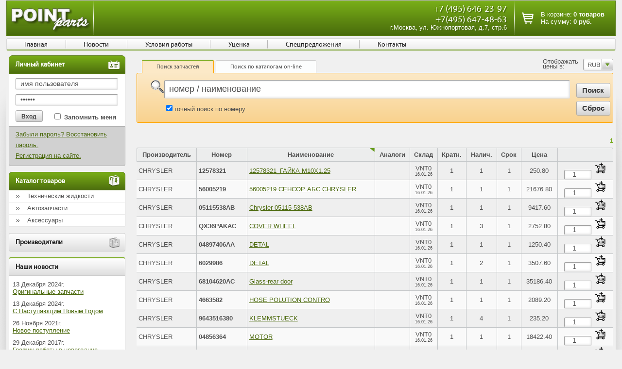

--- FILE ---
content_type: text/html; charset=cp1251
request_url: https://pointparts.ru/catalog/chrys/
body_size: 33006
content:
<!--SELECT *, `k_catalog_elements`.`name` AS `element_name`, `k_catalog_elements`.`code` AS `element_code`, `k_catalog_elements`.`id` AS `id` FROM `k_catalog_elements` INNER JOIN `ino_vendors` ON `k_catalog_elements`.`vendor_id` = `ino_vendors`.`id` LEFT JOIN `k_catalog_items` ON `k_catalog_elements`.`id` = `k_catalog_items`.`element_id` WHERE `k_catalog_items`.`active` = '1' AND `ino_vendors`.`list` = '1' AND `k_catalog_elements`.`vendor_id` = '513' GROUP BY `k_catalog_elements`.`id` ORDER BY `k_catalog_elements`.`name` asc LIMIT 0,150--><!--Array
(
    [id] => 20554051
    [name] => CHRYSLER
    [code] => chrys
    [number] => 12578321
    [search_number] => 12578321
    [vendor_id] => 513
    [cross_id] => 0
    [description] => 
    [marks] => 
    [1c] => 4db07782-0853-11e5-a96c-e839df46a228
    [load_stock_date] => 0
    [1c_id] => 62620
    [parent_id] => 0
    [level] => 0
    [iblock_description] => 
    [title] => 
    [keywords] => 
    [a] => 1
    [tecdoc_id] => 513
    [group] => Chrysler
    [list] => 1
    [oem] => 1
    [oem2] => 1
    [source_code] => 
    [element_id] => 20554051
    [presence] => 1
    [delivery] => 1
    [dimensions] => шт.
    [active] => 1
    [update_data] => 1768573801
    [source_id] => 195
    [url] => 
    [packing] => 1
    [element_name] => 12578321_ГАЙКА M10X1.25
    [element_code] => 12578321_513
    [price_type] => 19
    [num_price] => 1
    [price] => Array
        (
            [0] => Array
                (
                    [id] => 8729404
                    [source_code] => 
                    [element_id] => 20554051
                    [presence] => 1
                    [delivery] => 1
                    [dimensions] => шт.
                    [active] => 1
                    [update_data] => 16.01.26
                    [source_id] => 195
                    [url] => 
                    [packing] => 1
                    [item_id] => 8729404
                    [type] => 19
                    [price] => 250.80
                    [source] => Array
                        (
                            [code] => VNT0
                        )

                )

        )

)
--><!--Array
(
    [id] => 20554083
    [name] => CHRYSLER
    [code] => chrys
    [number] => 56005219
    [search_number] => 56005219
    [vendor_id] => 513
    [cross_id] => 0
    [description] => 
    [marks] => 
    [1c] => 4db07782-0853-11e5-a96c-e839df46a228
    [load_stock_date] => 0
    [1c_id] => 62620
    [parent_id] => 0
    [level] => 0
    [iblock_description] => 
    [title] => 
    [keywords] => 
    [a] => 1
    [tecdoc_id] => 513
    [group] => Chrysler
    [list] => 1
    [oem] => 1
    [oem2] => 1
    [source_code] => 
    [element_id] => 20554083
    [presence] => 1
    [delivery] => 1
    [dimensions] => шт.
    [active] => 1
    [update_data] => 1768573801
    [source_id] => 195
    [url] => 
    [packing] => 1
    [element_name] => 56005219 СЕНСОР АБС  CHRYSLER
    [element_code] => 56005219_513
    [price_type] => 19
    [num_price] => 1
    [price] => Array
        (
            [0] => Array
                (
                    [id] => 8729440
                    [source_code] => 
                    [element_id] => 20554083
                    [presence] => 1
                    [delivery] => 1
                    [dimensions] => шт.
                    [active] => 1
                    [update_data] => 16.01.26
                    [source_id] => 195
                    [url] => 
                    [packing] => 1
                    [item_id] => 8729440
                    [type] => 19
                    [price] => 21676.80
                    [source] => Array
                        (
                            [code] => VNT0
                        )

                )

        )

)
--><!--Array
(
    [id] => 20554037
    [name] => CHRYSLER
    [code] => chrys
    [number] => 05115538AB
    [search_number] => 05115538ab
    [vendor_id] => 513
    [cross_id] => 0
    [description] => 
    [marks] => 
    [1c] => 4db07782-0853-11e5-a96c-e839df46a228
    [load_stock_date] => 0
    [1c_id] => 62620
    [parent_id] => 0
    [level] => 0
    [iblock_description] => 
    [title] => 
    [keywords] => 
    [a] => 1
    [tecdoc_id] => 513
    [group] => Chrysler
    [list] => 1
    [oem] => 1
    [oem2] => 1
    [source_code] => 
    [element_id] => 20554037
    [presence] => 1
    [delivery] => 1
    [dimensions] => шт.
    [active] => 1
    [update_data] => 1768573801
    [source_id] => 195
    [url] => 
    [packing] => 1
    [element_name] => Chrysler  05115 538AB
    [element_code] => 05115538ab_513
    [price_type] => 19
    [num_price] => 1
    [price] => Array
        (
            [0] => Array
                (
                    [id] => 8729387
                    [source_code] => 
                    [element_id] => 20554037
                    [presence] => 1
                    [delivery] => 1
                    [dimensions] => шт.
                    [active] => 1
                    [update_data] => 16.01.26
                    [source_id] => 195
                    [url] => 
                    [packing] => 1
                    [item_id] => 8729387
                    [type] => 19
                    [price] => 9417.60
                    [source] => Array
                        (
                            [code] => VNT0
                        )

                )

        )

)
--><!--Array
(
    [id] => 20554103
    [name] => CHRYSLER
    [code] => chrys
    [number] => QX36PAKAC
    [search_number] => qx36pakac
    [vendor_id] => 513
    [cross_id] => 0
    [description] => 
    [marks] => 
    [1c] => 4db07782-0853-11e5-a96c-e839df46a228
    [load_stock_date] => 0
    [1c_id] => 62620
    [parent_id] => 0
    [level] => 0
    [iblock_description] => 
    [title] => 
    [keywords] => 
    [a] => 1
    [tecdoc_id] => 513
    [group] => Chrysler
    [list] => 1
    [oem] => 1
    [oem2] => 1
    [source_code] => 
    [element_id] => 20554103
    [presence] => 3
    [delivery] => 1
    [dimensions] => шт.
    [active] => 1
    [update_data] => 1768573801
    [source_id] => 195
    [url] => 
    [packing] => 1
    [element_name] => COVER WHEEL
    [element_code] => qx36pakac_513
    [price_type] => 19
    [num_price] => 1
    [price] => Array
        (
            [0] => Array
                (
                    [id] => 8729465
                    [source_code] => 
                    [element_id] => 20554103
                    [presence] => 3
                    [delivery] => 1
                    [dimensions] => шт.
                    [active] => 1
                    [update_data] => 16.01.26
                    [source_id] => 195
                    [url] => 
                    [packing] => 1
                    [item_id] => 8729465
                    [type] => 19
                    [price] => 2752.80
                    [source] => Array
                        (
                            [code] => VNT0
                        )

                )

        )

)
--><!--Array
(
    [id] => 20554025
    [name] => CHRYSLER
    [code] => chrys
    [number] => 04897406AA
    [search_number] => 04897406aa
    [vendor_id] => 513
    [cross_id] => 0
    [description] => 
    [marks] => 
    [1c] => 4db07782-0853-11e5-a96c-e839df46a228
    [load_stock_date] => 0
    [1c_id] => 62620
    [parent_id] => 0
    [level] => 0
    [iblock_description] => 
    [title] => 
    [keywords] => 
    [a] => 1
    [tecdoc_id] => 513
    [group] => Chrysler
    [list] => 1
    [oem] => 1
    [oem2] => 1
    [source_code] => 
    [element_id] => 20554025
    [presence] => 1
    [delivery] => 1
    [dimensions] => шт.
    [active] => 1
    [update_data] => 1768573801
    [source_id] => 195
    [url] => 
    [packing] => 1
    [element_name] => DETAL
    [element_code] => 04897406aa_513
    [price_type] => 19
    [num_price] => 1
    [price] => Array
        (
            [0] => Array
                (
                    [id] => 8729373
                    [source_code] => 
                    [element_id] => 20554025
                    [presence] => 1
                    [delivery] => 1
                    [dimensions] => шт.
                    [active] => 1
                    [update_data] => 16.01.26
                    [source_id] => 195
                    [url] => 
                    [packing] => 1
                    [item_id] => 8729373
                    [type] => 19
                    [price] => 1250.40
                    [source] => Array
                        (
                            [code] => VNT0
                        )

                )

        )

)
--><!--Array
(
    [id] => 20554085
    [name] => CHRYSLER
    [code] => chrys
    [number] => 6029986
    [search_number] => 6029986
    [vendor_id] => 513
    [cross_id] => 0
    [description] => 
    [marks] => 
    [1c] => 4db07782-0853-11e5-a96c-e839df46a228
    [load_stock_date] => 0
    [1c_id] => 62620
    [parent_id] => 0
    [level] => 0
    [iblock_description] => 
    [title] => 
    [keywords] => 
    [a] => 1
    [tecdoc_id] => 513
    [group] => Chrysler
    [list] => 1
    [oem] => 1
    [oem2] => 1
    [source_code] => 
    [element_id] => 20554085
    [presence] => 2
    [delivery] => 1
    [dimensions] => шт.
    [active] => 1
    [update_data] => 1768573801
    [source_id] => 195
    [url] => 
    [packing] => 1
    [element_name] => DETAL
    [element_code] => 6029986_513
    [price_type] => 19
    [num_price] => 1
    [price] => Array
        (
            [0] => Array
                (
                    [id] => 8729442
                    [source_code] => 
                    [element_id] => 20554085
                    [presence] => 2
                    [delivery] => 1
                    [dimensions] => шт.
                    [active] => 1
                    [update_data] => 16.01.26
                    [source_id] => 195
                    [url] => 
                    [packing] => 1
                    [item_id] => 8729442
                    [type] => 19
                    [price] => 3507.60
                    [source] => Array
                        (
                            [code] => VNT0
                        )

                )

        )

)
--><!--Array
(
    [id] => 20554091
    [name] => CHRYSLER
    [code] => chrys
    [number] => 68104620AC
    [search_number] => 68104620ac
    [vendor_id] => 513
    [cross_id] => 0
    [description] => 
    [marks] => 
    [1c] => 4db07782-0853-11e5-a96c-e839df46a228
    [load_stock_date] => 0
    [1c_id] => 62620
    [parent_id] => 0
    [level] => 0
    [iblock_description] => 
    [title] => 
    [keywords] => 
    [a] => 1
    [tecdoc_id] => 513
    [group] => Chrysler
    [list] => 1
    [oem] => 1
    [oem2] => 1
    [source_code] => 
    [element_id] => 20554091
    [presence] => 1
    [delivery] => 1
    [dimensions] => шт.
    [active] => 1
    [update_data] => 1768573801
    [source_id] => 195
    [url] => 
    [packing] => 1
    [element_name] => Glass-rear door
    [element_code] => 68104620ac_513
    [price_type] => 19
    [num_price] => 1
    [price] => Array
        (
            [0] => Array
                (
                    [id] => 8729449
                    [source_code] => 
                    [element_id] => 20554091
                    [presence] => 1
                    [delivery] => 1
                    [dimensions] => шт.
                    [active] => 1
                    [update_data] => 16.01.26
                    [source_id] => 195
                    [url] => 
                    [packing] => 1
                    [item_id] => 8729449
                    [type] => 19
                    [price] => 35186.40
                    [source] => Array
                        (
                            [code] => VNT0
                        )

                )

        )

)
--><!--Array
(
    [id] => 20554064
    [name] => CHRYSLER
    [code] => chrys
    [number] => 4663582
    [search_number] => 4663582
    [vendor_id] => 513
    [cross_id] => 0
    [description] => 
    [marks] => 
    [1c] => 4db07782-0853-11e5-a96c-e839df46a228
    [load_stock_date] => 0
    [1c_id] => 62620
    [parent_id] => 0
    [level] => 0
    [iblock_description] => 
    [title] => 
    [keywords] => 
    [a] => 1
    [tecdoc_id] => 513
    [group] => Chrysler
    [list] => 1
    [oem] => 1
    [oem2] => 1
    [source_code] => 
    [element_id] => 20554064
    [presence] => 1
    [delivery] => 1
    [dimensions] => шт.
    [active] => 1
    [update_data] => 1768573801
    [source_id] => 195
    [url] => 
    [packing] => 1
    [element_name] => HOSE POLUTION CONTRO
    [element_code] => 4663582_513
    [price_type] => 19
    [num_price] => 1
    [price] => Array
        (
            [0] => Array
                (
                    [id] => 8729417
                    [source_code] => 
                    [element_id] => 20554064
                    [presence] => 1
                    [delivery] => 1
                    [dimensions] => шт.
                    [active] => 1
                    [update_data] => 16.01.26
                    [source_id] => 195
                    [url] => 
                    [packing] => 1
                    [item_id] => 8729417
                    [type] => 19
                    [price] => 2089.20
                    [source] => Array
                        (
                            [code] => VNT0
                        )

                )

        )

)
--><!--Array
(
    [id] => 20554099
    [name] => CHRYSLER
    [code] => chrys
    [number] => 9643516380
    [search_number] => 9643516380
    [vendor_id] => 513
    [cross_id] => 0
    [description] => 
    [marks] => 
    [1c] => 4db07782-0853-11e5-a96c-e839df46a228
    [load_stock_date] => 0
    [1c_id] => 62620
    [parent_id] => 0
    [level] => 0
    [iblock_description] => 
    [title] => 
    [keywords] => 
    [a] => 1
    [tecdoc_id] => 513
    [group] => Chrysler
    [list] => 1
    [oem] => 1
    [oem2] => 1
    [source_code] => 
    [element_id] => 20554099
    [presence] => 4
    [delivery] => 1
    [dimensions] => шт.
    [active] => 1
    [update_data] => 1768567801
    [source_id] => 195
    [url] => 
    [packing] => 1
    [element_name] => KLEMMSTUECK
    [element_code] => 9643516380_513
    [price_type] => 19
    [num_price] => 1
    [price] => Array
        (
            [0] => Array
                (
                    [id] => 8729461
                    [source_code] => 
                    [element_id] => 20554099
                    [presence] => 4
                    [delivery] => 1
                    [dimensions] => шт.
                    [active] => 1
                    [update_data] => 16.01.26
                    [source_id] => 195
                    [url] => 
                    [packing] => 1
                    [item_id] => 8729461
                    [type] => 19
                    [price] => 235.20
                    [source] => Array
                        (
                            [code] => VNT0
                        )

                )

        )

)
--><!--Array
(
    [id] => 20554020
    [name] => CHRYSLER
    [code] => chrys
    [number] => 04856364
    [search_number] => 04856364
    [vendor_id] => 513
    [cross_id] => 0
    [description] => 
    [marks] => 
    [1c] => 4db07782-0853-11e5-a96c-e839df46a228
    [load_stock_date] => 0
    [1c_id] => 62620
    [parent_id] => 0
    [level] => 0
    [iblock_description] => 
    [title] => 
    [keywords] => 
    [a] => 1
    [tecdoc_id] => 513
    [group] => Chrysler
    [list] => 1
    [oem] => 1
    [oem2] => 1
    [source_code] => 
    [element_id] => 20554020
    [presence] => 1
    [delivery] => 1
    [dimensions] => шт.
    [active] => 1
    [update_data] => 1768573801
    [source_id] => 195
    [url] => 
    [packing] => 1
    [element_name] => MOTOR
    [element_code] => 04856364_513
    [price_type] => 19
    [num_price] => 1
    [price] => Array
        (
            [0] => Array
                (
                    [id] => 8729368
                    [source_code] => 
                    [element_id] => 20554020
                    [presence] => 1
                    [delivery] => 1
                    [dimensions] => шт.
                    [active] => 1
                    [update_data] => 16.01.26
                    [source_id] => 195
                    [url] => 
                    [packing] => 1
                    [item_id] => 8729368
                    [type] => 19
                    [price] => 18422.40
                    [source] => Array
                        (
                            [code] => VNT0
                        )

                )

        )

)
--><!--Array
(
    [id] => 20554011
    [name] => CHRYSLER
    [code] => chrys
    [number] => 04713078
    [search_number] => 04713078
    [vendor_id] => 513
    [cross_id] => 0
    [description] => 
    [marks] => 
    [1c] => 4db07782-0853-11e5-a96c-e839df46a228
    [load_stock_date] => 0
    [1c_id] => 62620
    [parent_id] => 0
    [level] => 0
    [iblock_description] => 
    [title] => 
    [keywords] => 
    [a] => 1
    [tecdoc_id] => 513
    [group] => Chrysler
    [list] => 1
    [oem] => 1
    [oem2] => 1
    [source_code] => 
    [element_id] => 20554011
    [presence] => 1
    [delivery] => 1
    [dimensions] => шт.
    [active] => 1
    [update_data] => 1768573801
    [source_id] => 195
    [url] => 
    [packing] => 1
    [element_name] => ORIGINAL
    [element_code] => 04713078_513
    [price_type] => 19
    [num_price] => 1
    [price] => Array
        (
            [0] => Array
                (
                    [id] => 8729359
                    [source_code] => 
                    [element_id] => 20554011
                    [presence] => 1
                    [delivery] => 1
                    [dimensions] => шт.
                    [active] => 1
                    [update_data] => 16.01.26
                    [source_id] => 195
                    [url] => 
                    [packing] => 1
                    [item_id] => 8729359
                    [type] => 19
                    [price] => 4912.80
                    [source] => Array
                        (
                            [code] => VNT0
                        )

                )

        )

)
--><!--Array
(
    [id] => 20554035
    [name] => CHRYSLER
    [code] => chrys
    [number] => 05073373AA
    [search_number] => 05073373aa
    [vendor_id] => 513
    [cross_id] => 0
    [description] => 
    [marks] => 
    [1c] => 4db07782-0853-11e5-a96c-e839df46a228
    [load_stock_date] => 0
    [1c_id] => 62620
    [parent_id] => 0
    [level] => 0
    [iblock_description] => 
    [title] => 
    [keywords] => 
    [a] => 1
    [tecdoc_id] => 513
    [group] => Chrysler
    [list] => 1
    [oem] => 1
    [oem2] => 1
    [source_code] => 
    [element_id] => 20554035
    [presence] => 1
    [delivery] => 1
    [dimensions] => шт.
    [active] => 1
    [update_data] => 1768573801
    [source_id] => 195
    [url] => 
    [packing] => 1
    [element_name] => ORIGINAL
    [element_code] => 05073373aa_513
    [price_type] => 19
    [num_price] => 1
    [price] => Array
        (
            [0] => Array
                (
                    [id] => 8729385
                    [source_code] => 
                    [element_id] => 20554035
                    [presence] => 1
                    [delivery] => 1
                    [dimensions] => шт.
                    [active] => 1
                    [update_data] => 16.01.26
                    [source_id] => 195
                    [url] => 
                    [packing] => 1
                    [item_id] => 8729385
                    [type] => 19
                    [price] => 1729.20
                    [source] => Array
                        (
                            [code] => VNT0
                        )

                )

        )

)
--><!--Array
(
    [id] => 20554057
    [name] => CHRYSLER
    [code] => chrys
    [number] => 4384704
    [search_number] => 4384704
    [vendor_id] => 513
    [cross_id] => 0
    [description] => 
    [marks] => 
    [1c] => 4db07782-0853-11e5-a96c-e839df46a228
    [load_stock_date] => 0
    [1c_id] => 62620
    [parent_id] => 0
    [level] => 0
    [iblock_description] => 
    [title] => 
    [keywords] => 
    [a] => 1
    [tecdoc_id] => 513
    [group] => Chrysler
    [list] => 1
    [oem] => 1
    [oem2] => 1
    [source_code] => 
    [element_id] => 20554057
    [presence] => 1
    [delivery] => 1
    [dimensions] => шт.
    [active] => 1
    [update_data] => 1768573801
    [source_id] => 195
    [url] => 
    [packing] => 1
    [element_name] => ORIGINAL
    [element_code] => 4384704_513
    [price_type] => 19
    [num_price] => 1
    [price] => Array
        (
            [0] => Array
                (
                    [id] => 8729410
                    [source_code] => 
                    [element_id] => 20554057
                    [presence] => 1
                    [delivery] => 1
                    [dimensions] => шт.
                    [active] => 1
                    [update_data] => 16.01.26
                    [source_id] => 195
                    [url] => 
                    [packing] => 1
                    [item_id] => 8729410
                    [type] => 19
                    [price] => 3063.60
                    [source] => Array
                        (
                            [code] => VNT0
                        )

                )

        )

)
--><!--Array
(
    [id] => 20554009
    [name] => CHRYSLER
    [code] => chrys
    [number] => 04663583
    [search_number] => 04663583
    [vendor_id] => 513
    [cross_id] => 0
    [description] => 
    [marks] => 
    [1c] => 4db07782-0853-11e5-a96c-e839df46a228
    [load_stock_date] => 0
    [1c_id] => 62620
    [parent_id] => 0
    [level] => 0
    [iblock_description] => 
    [title] => 
    [keywords] => 
    [a] => 1
    [tecdoc_id] => 513
    [group] => Chrysler
    [list] => 1
    [oem] => 1
    [oem2] => 1
    [source_code] => 
    [element_id] => 20554009
    [presence] => 1
    [delivery] => 1
    [dimensions] => шт.
    [active] => 1
    [update_data] => 1768573801
    [source_id] => 195
    [url] => 
    [packing] => 1
    [element_name] => parts
    [element_code] => 04663583_513
    [price_type] => 19
    [num_price] => 1
    [price] => Array
        (
            [0] => Array
                (
                    [id] => 8729356
                    [source_code] => 
                    [element_id] => 20554009
                    [presence] => 1
                    [delivery] => 1
                    [dimensions] => шт.
                    [active] => 1
                    [update_data] => 16.01.26
                    [source_id] => 195
                    [url] => 
                    [packing] => 1
                    [item_id] => 8729356
                    [type] => 19
                    [price] => 3873.60
                    [source] => Array
                        (
                            [code] => VNT0
                        )

                )

        )

)
--><!--Array
(
    [id] => 20554017
    [name] => CHRYSLER
    [code] => chrys
    [number] => 04728331
    [search_number] => 04728331
    [vendor_id] => 513
    [cross_id] => 0
    [description] => 
    [marks] => 
    [1c] => 4db07782-0853-11e5-a96c-e839df46a228
    [load_stock_date] => 0
    [1c_id] => 62620
    [parent_id] => 0
    [level] => 0
    [iblock_description] => 
    [title] => 
    [keywords] => 
    [a] => 1
    [tecdoc_id] => 513
    [group] => Chrysler
    [list] => 1
    [oem] => 1
    [oem2] => 1
    [source_code] => 
    [element_id] => 20554017
    [presence] => 2
    [delivery] => 1
    [dimensions] => шт.
    [active] => 1
    [update_data] => 1768573801
    [source_id] => 195
    [url] => 
    [packing] => 1
    [element_name] => parts
    [element_code] => 04728331_513
    [price_type] => 19
    [num_price] => 1
    [price] => Array
        (
            [0] => Array
                (
                    [id] => 8729365
                    [source_code] => 
                    [element_id] => 20554017
                    [presence] => 2
                    [delivery] => 1
                    [dimensions] => шт.
                    [active] => 1
                    [update_data] => 16.01.26
                    [source_id] => 195
                    [url] => 
                    [packing] => 1
                    [item_id] => 8729365
                    [type] => 19
                    [price] => 1807.20
                    [source] => Array
                        (
                            [code] => VNT0
                        )

                )

        )

)
--><!--Array
(
    [id] => 20554081
    [name] => CHRYSLER
    [code] => chrys
    [number] => 53020443
    [search_number] => 53020443
    [vendor_id] => 513
    [cross_id] => 0
    [description] => 
    [marks] => 
    [1c] => 4db07782-0853-11e5-a96c-e839df46a228
    [load_stock_date] => 0
    [1c_id] => 62620
    [parent_id] => 0
    [level] => 0
    [iblock_description] => 
    [title] => 
    [keywords] => 
    [a] => 1
    [tecdoc_id] => 513
    [group] => Chrysler
    [list] => 1
    [oem] => 1
    [oem2] => 1
    [source_code] => 
    [element_id] => 20554081
    [presence] => 1
    [delivery] => 1
    [dimensions] => шт.
    [active] => 1
    [update_data] => 1768573801
    [source_id] => 195
    [url] => 
    [packing] => 1
    [element_name] => PARTS
    [element_code] => 53020443_513
    [price_type] => 19
    [num_price] => 1
    [price] => Array
        (
            [0] => Array
                (
                    [id] => 8729437
                    [source_code] => 
                    [element_id] => 20554081
                    [presence] => 1
                    [delivery] => 1
                    [dimensions] => шт.
                    [active] => 1
                    [update_data] => 16.01.26
                    [source_id] => 195
                    [url] => 
                    [packing] => 1
                    [item_id] => 8729437
                    [type] => 19
                    [price] => 13556.40
                    [source] => Array
                        (
                            [code] => VNT0
                        )

                )

        )

)
--><!--Array
(
    [id] => 20554097
    [name] => CHRYSLER
    [code] => chrys
    [number] => 68303270AA
    [search_number] => 68303270aa
    [vendor_id] => 513
    [cross_id] => 0
    [description] => 
    [marks] => 
    [1c] => 4db07782-0853-11e5-a96c-e839df46a228
    [load_stock_date] => 0
    [1c_id] => 62620
    [parent_id] => 0
    [level] => 0
    [iblock_description] => 
    [title] => 
    [keywords] => 
    [a] => 1
    [tecdoc_id] => 513
    [group] => Chrysler
    [list] => 1
    [oem] => 1
    [oem2] => 1
    [source_code] => 
    [element_id] => 20554097
    [presence] => 1
    [delivery] => 1
    [dimensions] => шт.
    [active] => 1
    [update_data] => 1768573801
    [source_id] => 195
    [url] => 
    [packing] => 1
    [element_name] => PUMP
    [element_code] => 68303270aa_513
    [price_type] => 19
    [num_price] => 1
    [price] => Array
        (
            [0] => Array
                (
                    [id] => 8729457
                    [source_code] => 
                    [element_id] => 20554097
                    [presence] => 1
                    [delivery] => 1
                    [dimensions] => шт.
                    [active] => 1
                    [update_data] => 16.01.26
                    [source_id] => 195
                    [url] => 
                    [packing] => 1
                    [item_id] => 8729457
                    [type] => 19
                    [price] => 85275.60
                    [source] => Array
                        (
                            [code] => VNT0
                        )

                )

        )

)
--><!--Array
(
    [id] => 20554055
    [name] => CHRYSLER
    [code] => chrys
    [number] => 34202599
    [search_number] => 34202599
    [vendor_id] => 513
    [cross_id] => 0
    [description] => 
    [marks] => 
    [1c] => 4db07782-0853-11e5-a96c-e839df46a228
    [load_stock_date] => 0
    [1c_id] => 62620
    [parent_id] => 0
    [level] => 0
    [iblock_description] => 
    [title] => 
    [keywords] => 
    [a] => 1
    [tecdoc_id] => 513
    [group] => Chrysler
    [list] => 1
    [oem] => 1
    [oem2] => 1
    [source_code] => 
    [element_id] => 20554055
    [presence] => 31
    [delivery] => 1
    [dimensions] => шт.
    [active] => 1
    [update_data] => 1768573801
    [source_id] => 195
    [url] => 
    [packing] => 1
    [element_name] => RETAINER TRIM PANEL
    [element_code] => 34202599_513
    [price_type] => 19
    [num_price] => 1
    [price] => Array
        (
            [0] => Array
                (
                    [id] => 8729408
                    [source_code] => 
                    [element_id] => 20554055
                    [presence] => 31
                    [delivery] => 1
                    [dimensions] => шт.
                    [active] => 1
                    [update_data] => 16.01.26
                    [source_id] => 195
                    [url] => 
                    [packing] => 1
                    [item_id] => 8729408
                    [type] => 19
                    [price] => 116.40
                    [source] => Array
                        (
                            [code] => VNT0
                        )

                )

        )

)
--><!--Array
(
    [id] => 20554029
    [name] => CHRYSLER
    [code] => chrys
    [number] => 05003443AA
    [search_number] => 05003443aa
    [vendor_id] => 513
    [cross_id] => 0
    [description] => 
    [marks] => 
    [1c] => 4db07782-0853-11e5-a96c-e839df46a228
    [load_stock_date] => 0
    [1c_id] => 62620
    [parent_id] => 0
    [level] => 0
    [iblock_description] => 
    [title] => 
    [keywords] => 
    [a] => 1
    [tecdoc_id] => 513
    [group] => Chrysler
    [list] => 1
    [oem] => 1
    [oem2] => 1
    [source_code] => 
    [element_id] => 20554029
    [presence] => 4
    [delivery] => 1
    [dimensions] => шт.
    [active] => 1
    [update_data] => 1768573801
    [source_id] => 195
    [url] => 
    [packing] => 1
    [element_name] => SEAL
    [element_code] => 05003443aa_513
    [price_type] => 19
    [num_price] => 1
    [price] => Array
        (
            [0] => Array
                (
                    [id] => 8729377
                    [source_code] => 
                    [element_id] => 20554029
                    [presence] => 4
                    [delivery] => 1
                    [dimensions] => шт.
                    [active] => 1
                    [update_data] => 16.01.26
                    [source_id] => 195
                    [url] => 
                    [packing] => 1
                    [item_id] => 8729377
                    [type] => 19
                    [price] => 362.40
                    [source] => Array
                        (
                            [code] => VNT0
                        )

                )

        )

)
--><!--Array
(
    [id] => 20554076
    [name] => CHRYSLER
    [code] => chrys
    [number] => 52005933
    [search_number] => 52005933
    [vendor_id] => 513
    [cross_id] => 0
    [description] => 
    [marks] => 
    [1c] => 4db07782-0853-11e5-a96c-e839df46a228
    [load_stock_date] => 0
    [1c_id] => 62620
    [parent_id] => 0
    [level] => 0
    [iblock_description] => 
    [title] => 
    [keywords] => 
    [a] => 1
    [tecdoc_id] => 513
    [group] => Chrysler
    [list] => 1
    [oem] => 1
    [oem2] => 1
    [source_code] => 
    [element_id] => 20554076
    [presence] => 1
    [delivery] => 1
    [dimensions] => шт.
    [active] => 1
    [update_data] => 1768573801
    [source_id] => 195
    [url] => 
    [packing] => 1
    [element_name] => SENSOR ABS BRAK
    [element_code] => 52005933_513
    [price_type] => 19
    [num_price] => 1
    [price] => Array
        (
            [0] => Array
                (
                    [id] => 8729431
                    [source_code] => 
                    [element_id] => 20554076
                    [presence] => 1
                    [delivery] => 1
                    [dimensions] => шт.
                    [active] => 1
                    [update_data] => 16.01.26
                    [source_id] => 195
                    [url] => 
                    [packing] => 1
                    [item_id] => 8729431
                    [type] => 19
                    [price] => 5396.40
                    [source] => Array
                        (
                            [code] => VNT0
                        )

                )

        )

)
--><!--Array
(
    [id] => 20554107
    [name] => CHRYSLER
    [code] => chrys
    [number] => RS79WL5AA
    [search_number] => rs79wl5aa
    [vendor_id] => 513
    [cross_id] => 0
    [description] => 
    [marks] => 
    [1c] => 4db07782-0853-11e5-a96c-e839df46a228
    [load_stock_date] => 0
    [1c_id] => 62620
    [parent_id] => 0
    [level] => 0
    [iblock_description] => 
    [title] => 
    [keywords] => 
    [a] => 1
    [tecdoc_id] => 513
    [group] => Chrysler
    [list] => 1
    [oem] => 1
    [oem2] => 1
    [source_code] => 
    [element_id] => 20554107
    [presence] => 1
    [delivery] => 1
    [dimensions] => шт.
    [active] => 1
    [update_data] => 1768573801
    [source_id] => 195
    [url] => 
    [packing] => 1
    [element_name] => SMOKER KI ASH RECEIV
    [element_code] => rs79wl5aa_513
    [price_type] => 19
    [num_price] => 1
    [price] => Array
        (
            [0] => Array
                (
                    [id] => 8729469
                    [source_code] => 
                    [element_id] => 20554107
                    [presence] => 1
                    [delivery] => 1
                    [dimensions] => шт.
                    [active] => 1
                    [update_data] => 16.01.26
                    [source_id] => 195
                    [url] => 
                    [packing] => 1
                    [item_id] => 8729469
                    [type] => 19
                    [price] => 1461.60
                    [source] => Array
                        (
                            [code] => VNT0
                        )

                )

        )

)
--><!--Array
(
    [id] => 20554028
    [name] => CHRYSLER
    [code] => chrys
    [number] => 04897947AA
    [search_number] => 04897947aa
    [vendor_id] => 513
    [cross_id] => 0
    [description] => 
    [marks] => 
    [1c] => 4db07782-0853-11e5-a96c-e839df46a228
    [load_stock_date] => 0
    [1c_id] => 62620
    [parent_id] => 0
    [level] => 0
    [iblock_description] => 
    [title] => 
    [keywords] => 
    [a] => 1
    [tecdoc_id] => 513
    [group] => Chrysler
    [list] => 1
    [oem] => 1
    [oem2] => 1
    [source_code] => 
    [element_id] => 20554028
    [presence] => 3
    [delivery] => 1
    [dimensions] => шт.
    [active] => 1
    [update_data] => 1768573801
    [source_id] => 195
    [url] => 
    [packing] => 1
    [element_name] => TIEROD HORIZON
    [element_code] => 04897947aa_513
    [price_type] => 19
    [num_price] => 1
    [price] => Array
        (
            [0] => Array
                (
                    [id] => 8729376
                    [source_code] => 
                    [element_id] => 20554028
                    [presence] => 3
                    [delivery] => 1
                    [dimensions] => шт.
                    [active] => 1
                    [update_data] => 16.01.26
                    [source_id] => 195
                    [url] => 
                    [packing] => 1
                    [item_id] => 8729376
                    [type] => 19
                    [price] => 18589.20
                    [source] => Array
                        (
                            [code] => VNT0
                        )

                )

        )

)
--><!--Array
(
    [id] => 20554084
    [name] => CHRYSLER
    [code] => chrys
    [number] => 5EZ03BX7AD
    [search_number] => 5ez03bx7ad
    [vendor_id] => 513
    [cross_id] => 0
    [description] => 
    [marks] => 
    [1c] => 4db07782-0853-11e5-a96c-e839df46a228
    [load_stock_date] => 0
    [1c_id] => 62620
    [parent_id] => 0
    [level] => 0
    [iblock_description] => 
    [title] => 
    [keywords] => 
    [a] => 1
    [tecdoc_id] => 513
    [group] => Chrysler
    [list] => 1
    [oem] => 1
    [oem2] => 1
    [source_code] => 
    [element_id] => 20554084
    [presence] => 1
    [delivery] => 1
    [dimensions] => шт.
    [active] => 1
    [update_data] => 1768573801
    [source_id] => 195
    [url] => 
    [packing] => 1
    [element_name] => Window-tailgate
    [element_code] => 5ez03bx7ad_513
    [price_type] => 19
    [num_price] => 1
    [price] => Array
        (
            [0] => Array
                (
                    [id] => 8729441
                    [source_code] => 
                    [element_id] => 20554084
                    [presence] => 1
                    [delivery] => 1
                    [dimensions] => шт.
                    [active] => 1
                    [update_data] => 16.01.26
                    [source_id] => 195
                    [url] => 
                    [packing] => 1
                    [item_id] => 8729441
                    [type] => 19
                    [price] => 60234.00
                    [source] => Array
                        (
                            [code] => VNT0
                        )

                )

        )

)
--><!--Array
(
    [id] => 20554049
    [name] => CHRYSLER
    [code] => chrys
    [number] => 0QX36PAKAC
    [search_number] => 0qx36pakac
    [vendor_id] => 513
    [cross_id] => 0
    [description] => 
    [marks] => 
    [1c] => 4db07782-0853-11e5-a96c-e839df46a228
    [load_stock_date] => 0
    [1c_id] => 62620
    [parent_id] => 0
    [level] => 0
    [iblock_description] => 
    [title] => 
    [keywords] => 
    [a] => 1
    [tecdoc_id] => 513
    [group] => Chrysler
    [list] => 1
    [oem] => 1
    [oem2] => 1
    [source_code] => 
    [element_id] => 20554049
    [presence] => 1
    [delivery] => 1
    [dimensions] => шт.
    [active] => 1
    [update_data] => 1768573801
    [source_id] => 195
    [url] => 
    [packing] => 1
    [element_name] => автозапчасть по каталогу
    [element_code] => 0qx36pakac_513
    [price_type] => 19
    [num_price] => 1
    [price] => Array
        (
            [0] => Array
                (
                    [id] => 8729401
                    [source_code] => 
                    [element_id] => 20554049
                    [presence] => 1
                    [delivery] => 1
                    [dimensions] => шт.
                    [active] => 1
                    [update_data] => 16.01.26
                    [source_id] => 195
                    [url] => 
                    [packing] => 1
                    [item_id] => 8729401
                    [type] => 19
                    [price] => 2684.40
                    [source] => Array
                        (
                            [code] => VNT0
                        )

                )

        )

)
--><!--Array
(
    [id] => 20554038
    [name] => CHRYSLER
    [code] => chrys
    [number] => 05143356AC
    [search_number] => 05143356ac
    [vendor_id] => 513
    [cross_id] => 0
    [description] => 
    [marks] => 
    [1c] => 4db07782-0853-11e5-a96c-e839df46a228
    [load_stock_date] => 0
    [1c_id] => 62620
    [parent_id] => 0
    [level] => 0
    [iblock_description] => 
    [title] => 
    [keywords] => 
    [a] => 1
    [tecdoc_id] => 513
    [group] => Chrysler
    [list] => 1
    [oem] => 1
    [oem2] => 1
    [source_code] => 
    [element_id] => 20554038
    [presence] => 4
    [delivery] => 1
    [dimensions] => шт.
    [active] => 1
    [update_data] => 1768573801
    [source_id] => 195
    [url] => 
    [packing] => 1
    [element_name] => Болт передней направляющей. Mopar 5143356AC
    [element_code] => 05143356ac_513
    [price_type] => 19
    [num_price] => 1
    [price] => Array
        (
            [0] => Array
                (
                    [id] => 8729388
                    [source_code] => 
                    [element_id] => 20554038
                    [presence] => 4
                    [delivery] => 1
                    [dimensions] => шт.
                    [active] => 1
                    [update_data] => 16.01.26
                    [source_id] => 195
                    [url] => 
                    [packing] => 1
                    [item_id] => 8729388
                    [type] => 19
                    [price] => 688.80
                    [source] => Array
                        (
                            [code] => VNT0
                        )

                )

        )

)
--><!--Array
(
    [id] => 20553998
    [name] => CHRYSLER
    [code] => chrys
    [number] => 04293616
    [search_number] => 04293616
    [vendor_id] => 513
    [cross_id] => 0
    [description] => 
    [marks] => 
    [1c] => 4db07782-0853-11e5-a96c-e839df46a228
    [load_stock_date] => 0
    [1c_id] => 62620
    [parent_id] => 0
    [level] => 0
    [iblock_description] => 
    [title] => 
    [keywords] => 
    [a] => 1
    [tecdoc_id] => 513
    [group] => Chrysler
    [list] => 1
    [oem] => 1
    [oem2] => 1
    [source_code] => 
    [element_id] => 20553998
    [presence] => 11
    [delivery] => 1
    [dimensions] => шт.
    [active] => 1
    [update_data] => 1768573801
    [source_id] => 195
    [url] => 
    [packing] => 1
    [element_name] => Винт крепежный
    [element_code] => 04293616_513
    [price_type] => 19
    [num_price] => 1
    [price] => Array
        (
            [0] => Array
                (
                    [id] => 8729345
                    [source_code] => 
                    [element_id] => 20553998
                    [presence] => 11
                    [delivery] => 1
                    [dimensions] => шт.
                    [active] => 1
                    [update_data] => 16.01.26
                    [source_id] => 195
                    [url] => 
                    [packing] => 1
                    [item_id] => 8729345
                    [type] => 19
                    [price] => 82.80
                    [source] => Array
                        (
                            [code] => VNT0
                        )

                )

        )

)
--><!--Array
(
    [id] => 11593693
    [name] => CHRYSLER
    [code] => chrys
    [number] => 77367107
    [search_number] => 77367107
    [vendor_id] => 513
    [cross_id] => 0
    [description] => 
    [marks] => 
    [1c] => 4db07782-0853-11e5-a96c-e839df46a228
    [load_stock_date] => 0
    [1c_id] => 62620
    [parent_id] => 0
    [level] => 0
    [iblock_description] => 
    [title] => 
    [keywords] => 
    [a] => 1
    [tecdoc_id] => 513
    [group] => Chrysler
    [list] => 1
    [oem] => 1
    [oem2] => 1
    [source_code] => 
    [element_id] => 11593693
    [presence] => 1
    [delivery] => 1
    [dimensions] => шт.
    [active] => 1
    [update_data] => 1768573801
    [source_id] => 195
    [url] => 
    [packing] => 1
    [element_name] => ВТУЛКА
    [element_code] => 77367107_513
    [price_type] => 19
    [num_price] => 1
    [price] => Array
        (
            [0] => Array
                (
                    [id] => 8729459
                    [source_code] => 
                    [element_id] => 11593693
                    [presence] => 1
                    [delivery] => 1
                    [dimensions] => шт.
                    [active] => 1
                    [update_data] => 16.01.26
                    [source_id] => 195
                    [url] => 
                    [packing] => 1
                    [item_id] => 8729459
                    [type] => 19
                    [price] => 976.80
                    [source] => Array
                        (
                            [code] => VNT0
                        )

                )

        )

)
--><!--Array
(
    [id] => 20554061
    [name] => CHRYSLER
    [code] => chrys
    [number] => 4582820
    [search_number] => 4582820
    [vendor_id] => 513
    [cross_id] => 0
    [description] => 
    [marks] => 
    [1c] => 4db07782-0853-11e5-a96c-e839df46a228
    [load_stock_date] => 0
    [1c_id] => 62620
    [parent_id] => 0
    [level] => 0
    [iblock_description] => 
    [title] => 
    [keywords] => 
    [a] => 1
    [tecdoc_id] => 513
    [group] => Chrysler
    [list] => 1
    [oem] => 1
    [oem2] => 1
    [source_code] => 
    [element_id] => 20554061
    [presence] => 2
    [delivery] => 1
    [dimensions] => шт.
    [active] => 1
    [update_data] => 1768573801
    [source_id] => 195
    [url] => 
    [packing] => 1
    [element_name] => Втулка стойки зад. стабил-ра LHS 93-97 г.
    [element_code] => 4582820_513
    [price_type] => 19
    [num_price] => 1
    [price] => Array
        (
            [0] => Array
                (
                    [id] => 8729414
                    [source_code] => 
                    [element_id] => 20554061
                    [presence] => 2
                    [delivery] => 1
                    [dimensions] => шт.
                    [active] => 1
                    [update_data] => 16.01.26
                    [source_id] => 195
                    [url] => 
                    [packing] => 1
                    [item_id] => 8729414
                    [type] => 19
                    [price] => 742.80
                    [source] => Array
                        (
                            [code] => VNT0
                        )

                )

        )

)
--><!--Array
(
    [id] => 20554003
    [name] => CHRYSLER
    [code] => chrys
    [number] => 04608633AD
    [search_number] => 04608633ad
    [vendor_id] => 513
    [cross_id] => 0
    [description] => 
    [marks] => 
    [1c] => 4db07782-0853-11e5-a96c-e839df46a228
    [load_stock_date] => 0
    [1c_id] => 62620
    [parent_id] => 0
    [level] => 0
    [iblock_description] => 
    [title] => 
    [keywords] => 
    [a] => 1
    [tecdoc_id] => 513
    [group] => Chrysler
    [list] => 1
    [oem] => 1
    [oem2] => 1
    [source_code] => 
    [element_id] => 20554003
    [presence] => 1
    [delivery] => 1
    [dimensions] => шт.
    [active] => 1
    [update_data] => 1768573801
    [source_id] => 195
    [url] => 
    [packing] => 1
    [element_name] => Выключатель
    [element_code] => 04608633ad_513
    [price_type] => 19
    [num_price] => 1
    [price] => Array
        (
            [0] => Array
                (
                    [id] => 8729350
                    [source_code] => 
                    [element_id] => 20554003
                    [presence] => 1
                    [delivery] => 1
                    [dimensions] => шт.
                    [active] => 1
                    [update_data] => 16.01.26
                    [source_id] => 195
                    [url] => 
                    [packing] => 1
                    [item_id] => 8729350
                    [type] => 19
                    [price] => 1467.60
                    [source] => Array
                        (
                            [code] => VNT0
                        )

                )

        )

)
--><!--Array
(
    [id] => 20554047
    [name] => CHRYSLER
    [code] => chrys
    [number] => 06509057AA
    [search_number] => 06509057aa
    [vendor_id] => 513
    [cross_id] => 0
    [description] => 
    [marks] => 
    [1c] => 4db07782-0853-11e5-a96c-e839df46a228
    [load_stock_date] => 0
    [1c_id] => 62620
    [parent_id] => 0
    [level] => 0
    [iblock_description] => 
    [title] => 
    [keywords] => 
    [a] => 1
    [tecdoc_id] => 513
    [group] => Chrysler
    [list] => 1
    [oem] => 1
    [oem2] => 1
    [source_code] => 
    [element_id] => 20554047
    [presence] => 1
    [delivery] => 1
    [dimensions] => шт.
    [active] => 1
    [update_data] => 1768567801
    [source_id] => 195
    [url] => 
    [packing] => 1
    [element_name] => гайка
    [element_code] => 06509057aa_513
    [price_type] => 19
    [num_price] => 1
    [price] => Array
        (
            [0] => Array
                (
                    [id] => 8729399
                    [source_code] => 
                    [element_id] => 20554047
                    [presence] => 1
                    [delivery] => 1
                    [dimensions] => шт.
                    [active] => 1
                    [update_data] => 16.01.26
                    [source_id] => 195
                    [url] => 
                    [packing] => 1
                    [item_id] => 8729399
                    [type] => 19
                    [price] => 162.00
                    [source] => Array
                        (
                            [code] => VNT0
                        )

                )

        )

)
--><!--Array
(
    [id] => 20554082
    [name] => CHRYSLER
    [code] => chrys
    [number] => 53021620BC
    [search_number] => 53021620bc
    [vendor_id] => 513
    [cross_id] => 0
    [description] => 
    [marks] => 
    [1c] => 4db07782-0853-11e5-a96c-e839df46a228
    [load_stock_date] => 0
    [1c_id] => 62620
    [parent_id] => 0
    [level] => 0
    [iblock_description] => 
    [title] => 
    [keywords] => 
    [a] => 1
    [tecdoc_id] => 513
    [group] => Chrysler
    [list] => 1
    [oem] => 1
    [oem2] => 1
    [source_code] => 
    [element_id] => 20554082
    [presence] => 1
    [delivery] => 1
    [dimensions] => шт.
    [active] => 1
    [update_data] => 1768573801
    [source_id] => 195
    [url] => 
    [packing] => 1
    [element_name] => Голова
    [element_code] => 53021620bc_513
    [price_type] => 19
    [num_price] => 1
    [price] => Array
        (
            [0] => Array
                (
                    [id] => 8729438
                    [source_code] => 
                    [element_id] => 20554082
                    [presence] => 1
                    [delivery] => 1
                    [dimensions] => шт.
                    [active] => 1
                    [update_data] => 16.01.26
                    [source_id] => 195
                    [url] => 
                    [packing] => 1
                    [item_id] => 8729438
                    [type] => 19
                    [price] => 5762.40
                    [source] => Array
                        (
                            [code] => VNT0
                        )

                )

        )

)
--><!--Array
(
    [id] => 20554078
    [name] => CHRYSLER
    [code] => chrys
    [number] => 52028625AB
    [search_number] => 52028625ab
    [vendor_id] => 513
    [cross_id] => 0
    [description] => 
    [marks] => 
    [1c] => 4db07782-0853-11e5-a96c-e839df46a228
    [load_stock_date] => 0
    [1c_id] => 62620
    [parent_id] => 0
    [level] => 0
    [iblock_description] => 
    [title] => 
    [keywords] => 
    [a] => 1
    [tecdoc_id] => 513
    [group] => Chrysler
    [list] => 1
    [oem] => 1
    [oem2] => 1
    [source_code] => 
    [element_id] => 20554078
    [presence] => 1
    [delivery] => 1
    [dimensions] => шт.
    [active] => 1
    [update_data] => 1768573801
    [source_id] => 195
    [url] => 
    [packing] => 1
    [element_name] => ДЕТAЛЬ
    [element_code] => 52028625ab_513
    [price_type] => 19
    [num_price] => 1
    [price] => Array
        (
            [0] => Array
                (
                    [id] => 8729433
                    [source_code] => 
                    [element_id] => 20554078
                    [presence] => 1
                    [delivery] => 1
                    [dimensions] => шт.
                    [active] => 1
                    [update_data] => 16.01.26
                    [source_id] => 195
                    [url] => 
                    [packing] => 1
                    [item_id] => 8729433
                    [type] => 19
                    [price] => 6189.60
                    [source] => Array
                        (
                            [code] => VNT0
                        )

                )

        )

)
--><!--Array
(
    [id] => 20554106
    [name] => CHRYSLER
    [code] => chrys
    [number] => R5003867AC
    [search_number] => r5003867ac
    [vendor_id] => 513
    [cross_id] => 0
    [description] => 
    [marks] => 
    [1c] => 4db07782-0853-11e5-a96c-e839df46a228
    [load_stock_date] => 0
    [1c_id] => 62620
    [parent_id] => 0
    [level] => 0
    [iblock_description] => 
    [title] => 
    [keywords] => 
    [a] => 1
    [tecdoc_id] => 513
    [group] => Chrysler
    [list] => 1
    [oem] => 1
    [oem2] => 1
    [source_code] => 
    [element_id] => 20554106
    [presence] => 1
    [delivery] => 1
    [dimensions] => шт.
    [active] => 1
    [update_data] => 1768573801
    [source_id] => 195
    [url] => 
    [packing] => 1
    [element_name] => детAль
    [element_code] => r5003867ac_513
    [price_type] => 19
    [num_price] => 1
    [price] => Array
        (
            [0] => Array
                (
                    [id] => 8729468
                    [source_code] => 
                    [element_id] => 20554106
                    [presence] => 1
                    [delivery] => 1
                    [dimensions] => шт.
                    [active] => 1
                    [update_data] => 16.01.26
                    [source_id] => 195
                    [url] => 
                    [packing] => 1
                    [item_id] => 8729468
                    [type] => 19
                    [price] => 5463.60
                    [source] => Array
                        (
                            [code] => VNT0
                        )

                )

        )

)
--><!--Array
(
    [id] => 20554013
    [name] => CHRYSLER
    [code] => chrys
    [number] => 04723025
    [search_number] => 04723025
    [vendor_id] => 513
    [cross_id] => 0
    [description] => 
    [marks] => 
    [1c] => 4db07782-0853-11e5-a96c-e839df46a228
    [load_stock_date] => 0
    [1c_id] => 62620
    [parent_id] => 0
    [level] => 0
    [iblock_description] => 
    [title] => 
    [keywords] => 
    [a] => 1
    [tecdoc_id] => 513
    [group] => Chrysler
    [list] => 1
    [oem] => 1
    [oem2] => 1
    [source_code] => 
    [element_id] => 20554013
    [presence] => 1
    [delivery] => 1
    [dimensions] => шт.
    [active] => 1
    [update_data] => 1768573801
    [source_id] => 195
    [url] => 
    [packing] => 1
    [element_name] => Деталь
    [element_code] => 04723025_513
    [price_type] => 19
    [num_price] => 1
    [price] => Array
        (
            [0] => Array
                (
                    [id] => 8729361
                    [source_code] => 
                    [element_id] => 20554013
                    [presence] => 1
                    [delivery] => 1
                    [dimensions] => шт.
                    [active] => 1
                    [update_data] => 16.01.26
                    [source_id] => 195
                    [url] => 
                    [packing] => 1
                    [item_id] => 8729361
                    [type] => 19
                    [price] => 1686.00
                    [source] => Array
                        (
                            [code] => VNT0
                        )

                )

        )

)
--><!--Array
(
    [id] => 20554016
    [name] => CHRYSLER
    [code] => chrys
    [number] => 04723417
    [search_number] => 04723417
    [vendor_id] => 513
    [cross_id] => 0
    [description] => 
    [marks] => 
    [1c] => 4db07782-0853-11e5-a96c-e839df46a228
    [load_stock_date] => 0
    [1c_id] => 62620
    [parent_id] => 0
    [level] => 0
    [iblock_description] => 
    [title] => 
    [keywords] => 
    [a] => 1
    [tecdoc_id] => 513
    [group] => Chrysler
    [list] => 1
    [oem] => 1
    [oem2] => 1
    [source_code] => 
    [element_id] => 20554016
    [presence] => 2
    [delivery] => 1
    [dimensions] => шт.
    [active] => 1
    [update_data] => 1768573801
    [source_id] => 195
    [url] => 
    [packing] => 1
    [element_name] => Деталь
    [element_code] => 04723417_513
    [price_type] => 19
    [num_price] => 1
    [price] => Array
        (
            [0] => Array
                (
                    [id] => 8729364
                    [source_code] => 
                    [element_id] => 20554016
                    [presence] => 2
                    [delivery] => 1
                    [dimensions] => шт.
                    [active] => 1
                    [update_data] => 16.01.26
                    [source_id] => 195
                    [url] => 
                    [packing] => 1
                    [item_id] => 8729364
                    [type] => 19
                    [price] => 4694.40
                    [source] => Array
                        (
                            [code] => VNT0
                        )

                )

        )

)
--><!--Array
(
    [id] => 20554054
    [name] => CHRYSLER
    [code] => chrys
    [number] => 1WB000012AD
    [search_number] => 1wb000012ad
    [vendor_id] => 513
    [cross_id] => 0
    [description] => 
    [marks] => 
    [1c] => 4db07782-0853-11e5-a96c-e839df46a228
    [load_stock_date] => 0
    [1c_id] => 62620
    [parent_id] => 0
    [level] => 0
    [iblock_description] => 
    [title] => 
    [keywords] => 
    [a] => 1
    [tecdoc_id] => 513
    [group] => Chrysler
    [list] => 1
    [oem] => 1
    [oem2] => 1
    [source_code] => 
    [element_id] => 20554054
    [presence] => 4
    [delivery] => 1
    [dimensions] => шт.
    [active] => 1
    [update_data] => 1768573801
    [source_id] => 195
    [url] => 
    [packing] => 1
    [element_name] => ДЕТАЛЬ
    [element_code] => 1wb000012ad_513
    [price_type] => 19
    [num_price] => 1
    [price] => Array
        (
            [0] => Array
                (
                    [id] => 8729407
                    [source_code] => 
                    [element_id] => 20554054
                    [presence] => 4
                    [delivery] => 1
                    [dimensions] => шт.
                    [active] => 1
                    [update_data] => 16.01.26
                    [source_id] => 195
                    [url] => 
                    [packing] => 1
                    [item_id] => 8729407
                    [type] => 19
                    [price] => 1411.20
                    [source] => Array
                        (
                            [code] => VNT0
                        )

                )

        )

)
--><!--Array
(
    [id] => 20554067
    [name] => CHRYSLER
    [code] => chrys
    [number] => 4779592AC
    [search_number] => 4779592ac
    [vendor_id] => 513
    [cross_id] => 0
    [description] => 
    [marks] => 
    [1c] => 4db07782-0853-11e5-a96c-e839df46a228
    [load_stock_date] => 0
    [1c_id] => 62620
    [parent_id] => 0
    [level] => 0
    [iblock_description] => 
    [title] => 
    [keywords] => 
    [a] => 1
    [tecdoc_id] => 513
    [group] => Chrysler
    [list] => 1
    [oem] => 1
    [oem2] => 1
    [source_code] => 
    [element_id] => 20554067
    [presence] => 1
    [delivery] => 1
    [dimensions] => шт.
    [active] => 1
    [update_data] => 1768573801
    [source_id] => 195
    [url] => 
    [packing] => 1
    [element_name] => Деталь
    [element_code] => 4779592ac_513
    [price_type] => 19
    [num_price] => 1
    [price] => Array
        (
            [0] => Array
                (
                    [id] => 8729421
                    [source_code] => 
                    [element_id] => 20554067
                    [presence] => 1
                    [delivery] => 1
                    [dimensions] => шт.
                    [active] => 1
                    [update_data] => 16.01.26
                    [source_id] => 195
                    [url] => 
                    [packing] => 1
                    [item_id] => 8729421
                    [type] => 19
                    [price] => 4191.60
                    [source] => Array
                        (
                            [code] => VNT0
                        )

                )

        )

)
--><!--Array
(
    [id] => 8854270
    [name] => CHRYSLER
    [code] => chrys
    [number] => 82211248
    [search_number] => 82211248
    [vendor_id] => 513
    [cross_id] => 0
    [description] => 
    [marks] => 
    [1c] => 4db07782-0853-11e5-a96c-e839df46a228
    [load_stock_date] => 0
    [1c_id] => 62620
    [parent_id] => 0
    [level] => 0
    [iblock_description] => 
    [title] => 
    [keywords] => 
    [a] => 1
    [tecdoc_id] => 513
    [group] => Chrysler
    [list] => 1
    [oem] => 1
    [oem2] => 1
    [source_code] => 
    [element_id] => 8854270
    [presence] => 2
    [delivery] => 1
    [dimensions] => шт.
    [active] => 1
    [update_data] => 1768573801
    [source_id] => 195
    [url] => 
    [packing] => 1
    [element_name] => ДИСК ЛИТОЙ 18 JEEP CHEROKEE (KK) /FELGEN
    [element_code] => 82211248_513
    [price_type] => 19
    [num_price] => 1
    [price] => Array
        (
            [0] => Array
                (
                    [id] => 8729460
                    [source_code] => 
                    [element_id] => 8854270
                    [presence] => 2
                    [delivery] => 1
                    [dimensions] => шт.
                    [active] => 1
                    [update_data] => 16.01.26
                    [source_id] => 195
                    [url] => 
                    [packing] => 1
                    [item_id] => 8729460
                    [type] => 19
                    [price] => 39320.40
                    [source] => Array
                        (
                            [code] => VNT0
                        )

                )

        )

)
--><!--Array
(
    [id] => 20554006
    [name] => CHRYSLER
    [code] => chrys
    [number] => 04638190AC
    [search_number] => 04638190ac
    [vendor_id] => 513
    [cross_id] => 0
    [description] => 
    [marks] => 
    [1c] => 4db07782-0853-11e5-a96c-e839df46a228
    [load_stock_date] => 0
    [1c_id] => 62620
    [parent_id] => 0
    [level] => 0
    [iblock_description] => 
    [title] => 
    [keywords] => 
    [a] => 1
    [tecdoc_id] => 513
    [group] => Chrysler
    [list] => 1
    [oem] => 1
    [oem2] => 1
    [source_code] => 
    [element_id] => 20554006
    [presence] => 1
    [delivery] => 1
    [dimensions] => шт.
    [active] => 1
    [update_data] => 1768573801
    [source_id] => 195
    [url] => 
    [packing] => 1
    [element_name] => зAпчACть
    [element_code] => 04638190ac_513
    [price_type] => 19
    [num_price] => 1
    [price] => Array
        (
            [0] => Array
                (
                    [id] => 8729353
                    [source_code] => 
                    [element_id] => 20554006
                    [presence] => 1
                    [delivery] => 1
                    [dimensions] => шт.
                    [active] => 1
                    [update_data] => 16.01.26
                    [source_id] => 195
                    [url] => 
                    [packing] => 1
                    [item_id] => 8729353
                    [type] => 19
                    [price] => 4536.00
                    [source] => Array
                        (
                            [code] => VNT0
                        )

                )

        )

)
--><!--Array
(
    [id] => 20554079
    [name] => CHRYSLER
    [code] => chrys
    [number] => 52079895AA
    [search_number] => 52079895aa
    [vendor_id] => 513
    [cross_id] => 0
    [description] => 
    [marks] => 
    [1c] => 4db07782-0853-11e5-a96c-e839df46a228
    [load_stock_date] => 0
    [1c_id] => 62620
    [parent_id] => 0
    [level] => 0
    [iblock_description] => 
    [title] => 
    [keywords] => 
    [a] => 1
    [tecdoc_id] => 513
    [group] => Chrysler
    [list] => 1
    [oem] => 1
    [oem2] => 1
    [source_code] => 
    [element_id] => 20554079
    [presence] => 3
    [delivery] => 1
    [dimensions] => шт.
    [active] => 1
    [update_data] => 1768573801
    [source_id] => 195
    [url] => 
    [packing] => 1
    [element_name] => зAпчACть
    [element_code] => 52079895aa_513
    [price_type] => 19
    [num_price] => 1
    [price] => Array
        (
            [0] => Array
                (
                    [id] => 8729434
                    [source_code] => 
                    [element_id] => 20554079
                    [presence] => 3
                    [delivery] => 1
                    [dimensions] => шт.
                    [active] => 1
                    [update_data] => 16.01.26
                    [source_id] => 195
                    [url] => 
                    [packing] => 1
                    [item_id] => 8729434
                    [type] => 19
                    [price] => 3036.00
                    [source] => Array
                        (
                            [code] => VNT0
                        )

                )

        )

)
--><!--Array
(
    [id] => 20554088
    [name] => CHRYSLER
    [code] => chrys
    [number] => 68064338AB
    [search_number] => 68064338ab
    [vendor_id] => 513
    [cross_id] => 0
    [description] => 
    [marks] => 
    [1c] => 4db07782-0853-11e5-a96c-e839df46a228
    [load_stock_date] => 0
    [1c_id] => 62620
    [parent_id] => 0
    [level] => 0
    [iblock_description] => 
    [title] => 
    [keywords] => 
    [a] => 1
    [tecdoc_id] => 513
    [group] => Chrysler
    [list] => 1
    [oem] => 1
    [oem2] => 1
    [source_code] => 
    [element_id] => 20554088
    [presence] => 1
    [delivery] => 1
    [dimensions] => шт.
    [active] => 1
    [update_data] => 1768573801
    [source_id] => 195
    [url] => 
    [packing] => 1
    [element_name] => Защ лка замка двери
    [element_code] => 68064338ab_513
    [price_type] => 19
    [num_price] => 1
    [price] => Array
        (
            [0] => Array
                (
                    [id] => 8729446
                    [source_code] => 
                    [element_id] => 20554088
                    [presence] => 1
                    [delivery] => 1
                    [dimensions] => шт.
                    [active] => 1
                    [update_data] => 16.01.26
                    [source_id] => 195
                    [url] => 
                    [packing] => 1
                    [item_id] => 8729446
                    [type] => 19
                    [price] => 187.20
                    [source] => Array
                        (
                            [code] => VNT0
                        )

                )

        )

)
--><!--Array
(
    [id] => 20554039
    [name] => CHRYSLER
    [code] => chrys
    [number] => 05145612AA
    [search_number] => 05145612aa
    [vendor_id] => 513
    [cross_id] => 0
    [description] => 
    [marks] => 
    [1c] => 4db07782-0853-11e5-a96c-e839df46a228
    [load_stock_date] => 0
    [1c_id] => 62620
    [parent_id] => 0
    [level] => 0
    [iblock_description] => 
    [title] => 
    [keywords] => 
    [a] => 1
    [tecdoc_id] => 513
    [group] => Chrysler
    [list] => 1
    [oem] => 1
    [oem2] => 1
    [source_code] => 
    [element_id] => 20554039
    [presence] => 1
    [delivery] => 1
    [dimensions] => шт.
    [active] => 1
    [update_data] => 1768573801
    [source_id] => 195
    [url] => 
    [packing] => 1
    [element_name] => Клапан EGR
    [element_code] => 05145612aa_513
    [price_type] => 19
    [num_price] => 1
    [price] => Array
        (
            [0] => Array
                (
                    [id] => 8729389
                    [source_code] => 
                    [element_id] => 20554039
                    [presence] => 1
                    [delivery] => 1
                    [dimensions] => шт.
                    [active] => 1
                    [update_data] => 16.01.26
                    [source_id] => 195
                    [url] => 
                    [packing] => 1
                    [item_id] => 8729389
                    [type] => 19
                    [price] => 3616.80
                    [source] => Array
                        (
                            [code] => VNT0
                        )

                )

        )

)
--><!--Array
(
    [id] => 20554033
    [name] => CHRYSLER
    [code] => chrys
    [number] => 05047002AA
    [search_number] => 05047002aa
    [vendor_id] => 513
    [cross_id] => 0
    [description] => 
    [marks] => 
    [1c] => 4db07782-0853-11e5-a96c-e839df46a228
    [load_stock_date] => 0
    [1c_id] => 62620
    [parent_id] => 0
    [level] => 0
    [iblock_description] => 
    [title] => 
    [keywords] => 
    [a] => 1
    [tecdoc_id] => 513
    [group] => Chrysler
    [list] => 1
    [oem] => 1
    [oem2] => 1
    [source_code] => 
    [element_id] => 20554033
    [presence] => 1
    [delivery] => 1
    [dimensions] => шт.
    [active] => 1
    [update_data] => 1768573801
    [source_id] => 195
    [url] => 
    [packing] => 1
    [element_name] => КЛАПАН PCV
    [element_code] => 05047002aa_513
    [price_type] => 19
    [num_price] => 1
    [price] => Array
        (
            [0] => Array
                (
                    [id] => 8729383
                    [source_code] => 
                    [element_id] => 20554033
                    [presence] => 1
                    [delivery] => 1
                    [dimensions] => шт.
                    [active] => 1
                    [update_data] => 16.01.26
                    [source_id] => 195
                    [url] => 
                    [packing] => 1
                    [item_id] => 8729383
                    [type] => 19
                    [price] => 4656.00
                    [source] => Array
                        (
                            [code] => VNT0
                        )

                )

        )

)
--><!--Array
(
    [id] => 20554094
    [name] => CHRYSLER
    [code] => chrys
    [number] => 68193707AA
    [search_number] => 68193707aa
    [vendor_id] => 513
    [cross_id] => 0
    [description] => 
    [marks] => 
    [1c] => 4db07782-0853-11e5-a96c-e839df46a228
    [load_stock_date] => 0
    [1c_id] => 62620
    [parent_id] => 0
    [level] => 0
    [iblock_description] => 
    [title] => 
    [keywords] => 
    [a] => 1
    [tecdoc_id] => 513
    [group] => Chrysler
    [list] => 1
    [oem] => 1
    [oem2] => 1
    [source_code] => 
    [element_id] => 20554094
    [presence] => 1
    [delivery] => 1
    [dimensions] => шт.
    [active] => 1
    [update_data] => 1768573801
    [source_id] => 195
    [url] => 
    [packing] => 1
    [element_name] => Клапан акпп
    [element_code] => 68193707aa_513
    [price_type] => 19
    [num_price] => 1
    [price] => Array
        (
            [0] => Array
                (
                    [id] => 8729452
                    [source_code] => 
                    [element_id] => 20554094
                    [presence] => 1
                    [delivery] => 1
                    [dimensions] => шт.
                    [active] => 1
                    [update_data] => 16.01.26
                    [source_id] => 195
                    [url] => 
                    [packing] => 1
                    [item_id] => 8729452
                    [type] => 19
                    [price] => 1224.00
                    [source] => Array
                        (
                            [code] => VNT0
                        )

                )

        )

)
--><!--Array
(
    [id] => 20554021
    [name] => CHRYSLER
    [code] => chrys
    [number] => 04877730AF
    [search_number] => 04877730af
    [vendor_id] => 513
    [cross_id] => 0
    [description] => 
    [marks] => 
    [1c] => 4db07782-0853-11e5-a96c-e839df46a228
    [load_stock_date] => 0
    [1c_id] => 62620
    [parent_id] => 0
    [level] => 0
    [iblock_description] => 
    [title] => 
    [keywords] => 
    [a] => 1
    [tecdoc_id] => 513
    [group] => Chrysler
    [list] => 1
    [oem] => 1
    [oem2] => 1
    [source_code] => 
    [element_id] => 20554021
    [presence] => 1
    [delivery] => 1
    [dimensions] => шт.
    [active] => 1
    [update_data] => 1768573801
    [source_id] => 195
    [url] => 
    [packing] => 1
    [element_name] => Клапан тормозной
    [element_code] => 04877730af_513
    [price_type] => 19
    [num_price] => 1
    [price] => Array
        (
            [0] => Array
                (
                    [id] => 8729369
                    [source_code] => 
                    [element_id] => 20554021
                    [presence] => 1
                    [delivery] => 1
                    [dimensions] => шт.
                    [active] => 1
                    [update_data] => 16.01.26
                    [source_id] => 195
                    [url] => 
                    [packing] => 1
                    [item_id] => 8729369
                    [type] => 19
                    [price] => 13075.20
                    [source] => Array
                        (
                            [code] => VNT0
                        )

                )

        )

)
--><!--Array
(
    [id] => 20554090
    [name] => CHRYSLER
    [code] => chrys
    [number] => 68091518
    [search_number] => 68091518
    [vendor_id] => 513
    [cross_id] => 0
    [description] => 
    [marks] => 
    [1c] => 4db07782-0853-11e5-a96c-e839df46a228
    [load_stock_date] => 0
    [1c_id] => 62620
    [parent_id] => 0
    [level] => 0
    [iblock_description] => 
    [title] => 
    [keywords] => 
    [a] => 1
    [tecdoc_id] => 513
    [group] => Chrysler
    [list] => 1
    [oem] => 1
    [oem2] => 1
    [source_code] => 
    [element_id] => 20554090
    [presence] => 3
    [delivery] => 1
    [dimensions] => шт.
    [active] => 1
    [update_data] => 1768567801
    [source_id] => 195
    [url] => 
    [packing] => 1
    [element_name] => Клипса
    [element_code] => 68091518_513
    [price_type] => 19
    [num_price] => 1
    [price] => Array
        (
            [0] => Array
                (
                    [id] => 8729448
                    [source_code] => 
                    [element_id] => 20554090
                    [presence] => 3
                    [delivery] => 1
                    [dimensions] => шт.
                    [active] => 1
                    [update_data] => 16.01.26
                    [source_id] => 195
                    [url] => 
                    [packing] => 1
                    [item_id] => 8729448
                    [type] => 19
                    [price] => 144.00
                    [source] => Array
                        (
                            [code] => VNT0
                        )

                )

        )

)
--><!--Array
(
    [id] => 20554102
    [name] => CHRYSLER
    [code] => chrys
    [number] => MR783123
    [search_number] => mr783123
    [vendor_id] => 513
    [cross_id] => 0
    [description] => 
    [marks] => 
    [1c] => 4db07782-0853-11e5-a96c-e839df46a228
    [load_stock_date] => 0
    [1c_id] => 62620
    [parent_id] => 0
    [level] => 0
    [iblock_description] => 
    [title] => 
    [keywords] => 
    [a] => 1
    [tecdoc_id] => 513
    [group] => Chrysler
    [list] => 1
    [oem] => 1
    [oem2] => 1
    [source_code] => 
    [element_id] => 20554102
    [presence] => 3
    [delivery] => 1
    [dimensions] => шт.
    [active] => 1
    [update_data] => 1768573801
    [source_id] => 195
    [url] => 
    [packing] => 1
    [element_name] => Колпак диска
    [element_code] => mr783123_513
    [price_type] => 19
    [num_price] => 1
    [price] => Array
        (
            [0] => Array
                (
                    [id] => 8729464
                    [source_code] => 
                    [element_id] => 20554102
                    [presence] => 3
                    [delivery] => 1
                    [dimensions] => шт.
                    [active] => 1
                    [update_data] => 16.01.26
                    [source_id] => 195
                    [url] => 
                    [packing] => 1
                    [item_id] => 8729464
                    [type] => 19
                    [price] => 4458.00
                    [source] => Array
                        (
                            [code] => VNT0
                        )

                )

        )

)
--><!--Array
(
    [id] => 20627438
    [name] => CHRYSLER
    [code] => chrys
    [number] => 52069710AB
    [search_number] => 52069710ab
    [vendor_id] => 513
    [cross_id] => 0
    [description] => 
    [marks] => 
    [1c] => 4db07782-0853-11e5-a96c-e839df46a228
    [load_stock_date] => 0
    [1c_id] => 62620
    [parent_id] => 0
    [level] => 0
    [iblock_description] => 
    [title] => 
    [keywords] => 
    [a] => 1
    [tecdoc_id] => 513
    [group] => Chrysler
    [list] => 1
    [oem] => 1
    [oem2] => 1
    [source_code] => 
    [element_id] => 20627438
    [presence] => 2
    [delivery] => 1
    [dimensions] => шт.
    [active] => 1
    [update_data] => 1768573801
    [source_id] => 195
    [url] => 
    [packing] => 1
    [element_name] => Кольцо стопорное
    [element_code] => 52069710ab_513
    [price_type] => 19
    [num_price] => 1
    [price] => Array
        (
            [0] => Array
                (
                    [id] => 8763438
                    [source_code] => 
                    [element_id] => 20627438
                    [presence] => 2
                    [delivery] => 1
                    [dimensions] => шт.
                    [active] => 1
                    [update_data] => 16.01.26
                    [source_id] => 195
                    [url] => 
                    [packing] => 1
                    [item_id] => 8763438
                    [type] => 19
                    [price] => 1743.60
                    [source] => Array
                        (
                            [code] => VNT0
                        )

                )

        )

)
--><!--Array
(
    [id] => 20554056
    [name] => CHRYSLER
    [code] => chrys
    [number] => 4179982
    [search_number] => 4179982
    [vendor_id] => 513
    [cross_id] => 0
    [description] => 
    [marks] => 
    [1c] => 4db07782-0853-11e5-a96c-e839df46a228
    [load_stock_date] => 0
    [1c_id] => 62620
    [parent_id] => 0
    [level] => 0
    [iblock_description] => 
    [title] => 
    [keywords] => 
    [a] => 1
    [tecdoc_id] => 513
    [group] => Chrysler
    [list] => 1
    [oem] => 1
    [oem2] => 1
    [source_code] => 
    [element_id] => 20554056
    [presence] => 2
    [delivery] => 1
    [dimensions] => шт.
    [active] => 1
    [update_data] => 1768573801
    [source_id] => 195
    [url] => 
    [packing] => 1
    [element_name] => Крепеж
    [element_code] => 4179982_513
    [price_type] => 19
    [num_price] => 1
    [price] => Array
        (
            [0] => Array
                (
                    [id] => 8729409
                    [source_code] => 
                    [element_id] => 20554056
                    [presence] => 2
                    [delivery] => 1
                    [dimensions] => шт.
                    [active] => 1
                    [update_data] => 16.01.26
                    [source_id] => 195
                    [url] => 
                    [packing] => 1
                    [item_id] => 8729409
                    [type] => 19
                    [price] => 54.00
                    [source] => Array
                        (
                            [code] => VNT0
                        )

                )

        )

)
--><!--Array
(
    [id] => 20554086
    [name] => CHRYSLER
    [code] => chrys
    [number] => 6505534AA
    [search_number] => 6505534aa
    [vendor_id] => 513
    [cross_id] => 0
    [description] => 
    [marks] => 
    [1c] => 4db07782-0853-11e5-a96c-e839df46a228
    [load_stock_date] => 0
    [1c_id] => 62620
    [parent_id] => 0
    [level] => 0
    [iblock_description] => 
    [title] => 
    [keywords] => 
    [a] => 1
    [tecdoc_id] => 513
    [group] => Chrysler
    [list] => 1
    [oem] => 1
    [oem2] => 1
    [source_code] => 
    [element_id] => 20554086
    [presence] => 29
    [delivery] => 1
    [dimensions] => шт.
    [active] => 1
    [update_data] => 1768573801
    [source_id] => 195
    [url] => 
    [packing] => 1
    [element_name] => КРЕПЕЖ
    [element_code] => 6505534aa_513
    [price_type] => 19
    [num_price] => 1
    [price] => Array
        (
            [0] => Array
                (
                    [id] => 8729443
                    [source_code] => 
                    [element_id] => 20554086
                    [presence] => 29
                    [delivery] => 1
                    [dimensions] => шт.
                    [active] => 1
                    [update_data] => 16.01.26
                    [source_id] => 195
                    [url] => 
                    [packing] => 1
                    [item_id] => 8729443
                    [type] => 19
                    [price] => 1832.40
                    [source] => Array
                        (
                            [code] => VNT0
                        )

                )

        )

)
--><!--Array
(
    [id] => 20554018
    [name] => CHRYSLER
    [code] => chrys
    [number] => 04758293
    [search_number] => 04758293
    [vendor_id] => 513
    [cross_id] => 0
    [description] => 
    [marks] => 
    [1c] => 4db07782-0853-11e5-a96c-e839df46a228
    [load_stock_date] => 0
    [1c_id] => 62620
    [parent_id] => 0
    [level] => 0
    [iblock_description] => 
    [title] => 
    [keywords] => 
    [a] => 1
    [tecdoc_id] => 513
    [group] => Chrysler
    [list] => 1
    [oem] => 1
    [oem2] => 1
    [source_code] => 
    [element_id] => 20554018
    [presence] => 1
    [delivery] => 1
    [dimensions] => шт.
    [active] => 1
    [update_data] => 1768573801
    [source_id] => 195
    [url] => 
    [packing] => 1
    [element_name] => Крыльчатка вентилятора системы охлаждения
    [element_code] => 04758293_513
    [price_type] => 19
    [num_price] => 1
    [price] => Array
        (
            [0] => Array
                (
                    [id] => 8729366
                    [source_code] => 
                    [element_id] => 20554018
                    [presence] => 1
                    [delivery] => 1
                    [dimensions] => шт.
                    [active] => 1
                    [update_data] => 16.01.26
                    [source_id] => 195
                    [url] => 
                    [packing] => 1
                    [item_id] => 8729366
                    [type] => 19
                    [price] => 27865.20
                    [source] => Array
                        (
                            [code] => VNT0
                        )

                )

        )

)
--><!--Array
(
    [id] => 20554042
    [name] => CHRYSLER
    [code] => chrys
    [number] => 05291820AB
    [search_number] => 05291820ab
    [vendor_id] => 513
    [cross_id] => 0
    [description] => 
    [marks] => 
    [1c] => 4db07782-0853-11e5-a96c-e839df46a228
    [load_stock_date] => 0
    [1c_id] => 62620
    [parent_id] => 0
    [level] => 0
    [iblock_description] => 
    [title] => 
    [keywords] => 
    [a] => 1
    [tecdoc_id] => 513
    [group] => Chrysler
    [list] => 1
    [oem] => 1
    [oem2] => 1
    [source_code] => 
    [element_id] => 20554042
    [presence] => 1
    [delivery] => 1
    [dimensions] => шт.
    [active] => 1
    [update_data] => 1768573801
    [source_id] => 195
    [url] => 
    [packing] => 1
    [element_name] => КРЫШКА ВТЯГИВАЮЩЕГО РЕМНЯ БЕЗОПАСНОСТИ
    [element_code] => 05291820ab_513
    [price_type] => 19
    [num_price] => 1
    [price] => Array
        (
            [0] => Array
                (
                    [id] => 8729393
                    [source_code] => 
                    [element_id] => 20554042
                    [presence] => 1
                    [delivery] => 1
                    [dimensions] => шт.
                    [active] => 1
                    [update_data] => 16.01.26
                    [source_id] => 195
                    [url] => 
                    [packing] => 1
                    [item_id] => 8729393
                    [type] => 19
                    [price] => 38.40
                    [source] => Array
                        (
                            [code] => VNT0
                        )

                )

        )

)
--><!--Array
(
    [id] => 20554071
    [name] => CHRYSLER
    [code] => chrys
    [number] => 5010879AB
    [search_number] => 5010879ab
    [vendor_id] => 513
    [cross_id] => 0
    [description] => 
    [marks] => 
    [1c] => 4db07782-0853-11e5-a96c-e839df46a228
    [load_stock_date] => 0
    [1c_id] => 62620
    [parent_id] => 0
    [level] => 0
    [iblock_description] => 
    [title] => 
    [keywords] => 
    [a] => 1
    [tecdoc_id] => 513
    [group] => Chrysler
    [list] => 1
    [oem] => 1
    [oem2] => 1
    [source_code] => 
    [element_id] => 20554071
    [presence] => 92
    [delivery] => 1
    [dimensions] => шт.
    [active] => 1
    [update_data] => 1768573801
    [source_id] => 195
    [url] => 
    [packing] => 1
    [element_name] => Ламели замка зажигания
    [element_code] => 5010879ab_513
    [price_type] => 19
    [num_price] => 1
    [price] => Array
        (
            [0] => Array
                (
                    [id] => 8729425
                    [source_code] => 
                    [element_id] => 20554071
                    [presence] => 92
                    [delivery] => 1
                    [dimensions] => шт.
                    [active] => 1
                    [update_data] => 16.01.26
                    [source_id] => 195
                    [url] => 
                    [packing] => 1
                    [item_id] => 8729425
                    [type] => 19
                    [price] => 18.00
                    [source] => Array
                        (
                            [code] => VNT0
                        )

                )

        )

)
--><!--Array
(
    [id] => 20554072
    [name] => CHRYSLER
    [code] => chrys
    [number] => 5010880AB
    [search_number] => 5010880ab
    [vendor_id] => 513
    [cross_id] => 0
    [description] => 
    [marks] => 
    [1c] => 4db07782-0853-11e5-a96c-e839df46a228
    [load_stock_date] => 0
    [1c_id] => 62620
    [parent_id] => 0
    [level] => 0
    [iblock_description] => 
    [title] => 
    [keywords] => 
    [a] => 1
    [tecdoc_id] => 513
    [group] => Chrysler
    [list] => 1
    [oem] => 1
    [oem2] => 1
    [source_code] => 
    [element_id] => 20554072
    [presence] => 90
    [delivery] => 1
    [dimensions] => шт.
    [active] => 1
    [update_data] => 1768573801
    [source_id] => 195
    [url] => 
    [packing] => 1
    [element_name] => Ламели замка зажигания
    [element_code] => 5010880ab_513
    [price_type] => 19
    [num_price] => 1
    [price] => Array
        (
            [0] => Array
                (
                    [id] => 8729426
                    [source_code] => 
                    [element_id] => 20554072
                    [presence] => 90
                    [delivery] => 1
                    [dimensions] => шт.
                    [active] => 1
                    [update_data] => 16.01.26
                    [source_id] => 195
                    [url] => 
                    [packing] => 1
                    [item_id] => 8729426
                    [type] => 19
                    [price] => 24.00
                    [source] => Array
                        (
                            [code] => VNT0
                        )

                )

        )

)
--><!--Array
(
    [id] => 20554073
    [name] => CHRYSLER
    [code] => chrys
    [number] => 5010881AB
    [search_number] => 5010881ab
    [vendor_id] => 513
    [cross_id] => 0
    [description] => 
    [marks] => 
    [1c] => 4db07782-0853-11e5-a96c-e839df46a228
    [load_stock_date] => 0
    [1c_id] => 62620
    [parent_id] => 0
    [level] => 0
    [iblock_description] => 
    [title] => 
    [keywords] => 
    [a] => 1
    [tecdoc_id] => 513
    [group] => Chrysler
    [list] => 1
    [oem] => 1
    [oem2] => 1
    [source_code] => 
    [element_id] => 20554073
    [presence] => 87
    [delivery] => 1
    [dimensions] => шт.
    [active] => 1
    [update_data] => 1768573801
    [source_id] => 195
    [url] => 
    [packing] => 1
    [element_name] => Ламели замка зажигания
    [element_code] => 5010881ab_513
    [price_type] => 19
    [num_price] => 1
    [price] => Array
        (
            [0] => Array
                (
                    [id] => 8729427
                    [source_code] => 
                    [element_id] => 20554073
                    [presence] => 87
                    [delivery] => 1
                    [dimensions] => шт.
                    [active] => 1
                    [update_data] => 16.01.26
                    [source_id] => 195
                    [url] => 
                    [packing] => 1
                    [item_id] => 8729427
                    [type] => 19
                    [price] => 320.40
                    [source] => Array
                        (
                            [code] => VNT0
                        )

                )

        )

)
--><!--Array
(
    [id] => 20554074
    [name] => CHRYSLER
    [code] => chrys
    [number] => 5010882AB
    [search_number] => 5010882ab
    [vendor_id] => 513
    [cross_id] => 0
    [description] => 
    [marks] => 
    [1c] => 4db07782-0853-11e5-a96c-e839df46a228
    [load_stock_date] => 0
    [1c_id] => 62620
    [parent_id] => 0
    [level] => 0
    [iblock_description] => 
    [title] => 
    [keywords] => 
    [a] => 1
    [tecdoc_id] => 513
    [group] => Chrysler
    [list] => 1
    [oem] => 1
    [oem2] => 1
    [source_code] => 
    [element_id] => 20554074
    [presence] => 92
    [delivery] => 1
    [dimensions] => шт.
    [active] => 1
    [update_data] => 1768573801
    [source_id] => 195
    [url] => 
    [packing] => 1
    [element_name] => Ламели замка зажигания
    [element_code] => 5010882ab_513
    [price_type] => 19
    [num_price] => 1
    [price] => Array
        (
            [0] => Array
                (
                    [id] => 8729428
                    [source_code] => 
                    [element_id] => 20554074
                    [presence] => 92
                    [delivery] => 1
                    [dimensions] => шт.
                    [active] => 1
                    [update_data] => 16.01.26
                    [source_id] => 195
                    [url] => 
                    [packing] => 1
                    [item_id] => 8729428
                    [type] => 19
                    [price] => 67.20
                    [source] => Array
                        (
                            [code] => VNT0
                        )

                )

        )

)
--><!--Array
(
    [id] => 20554101
    [name] => CHRYSLER
    [code] => chrys
    [number] => L0000H13
    [search_number] => l0000h13
    [vendor_id] => 513
    [cross_id] => 0
    [description] => 
    [marks] => 
    [1c] => 4db07782-0853-11e5-a96c-e839df46a228
    [load_stock_date] => 0
    [1c_id] => 62620
    [parent_id] => 0
    [level] => 0
    [iblock_description] => 
    [title] => 
    [keywords] => 
    [a] => 1
    [tecdoc_id] => 513
    [group] => Chrysler
    [list] => 1
    [oem] => 1
    [oem2] => 1
    [source_code] => 
    [element_id] => 20554101
    [presence] => 1
    [delivery] => 1
    [dimensions] => шт.
    [active] => 1
    [update_data] => 1768573801
    [source_id] => 195
    [url] => 
    [packing] => 1
    [element_name] => Лампа галогеновая
    [element_code] => l0000h13_513
    [price_type] => 19
    [num_price] => 1
    [price] => Array
        (
            [0] => Array
                (
                    [id] => 8729463
                    [source_code] => 
                    [element_id] => 20554101
                    [presence] => 1
                    [delivery] => 1
                    [dimensions] => шт.
                    [active] => 1
                    [update_data] => 16.01.26
                    [source_id] => 195
                    [url] => 
                    [packing] => 1
                    [item_id] => 8729463
                    [type] => 19
                    [price] => 1378.80
                    [source] => Array
                        (
                            [code] => VNT0
                        )

                )

        )

)
--><!--Array
(
    [id] => 20554053
    [name] => CHRYSLER
    [code] => chrys
    [number] => 153625
    [search_number] => 153625
    [vendor_id] => 513
    [cross_id] => 0
    [description] => 
    [marks] => 
    [1c] => 4db07782-0853-11e5-a96c-e839df46a228
    [load_stock_date] => 0
    [1c_id] => 62620
    [parent_id] => 0
    [level] => 0
    [iblock_description] => 
    [title] => 
    [keywords] => 
    [a] => 1
    [tecdoc_id] => 513
    [group] => Chrysler
    [list] => 1
    [oem] => 1
    [oem2] => 1
    [source_code] => 
    [element_id] => 20554053
    [presence] => 1
    [delivery] => 1
    [dimensions] => шт.
    [active] => 1
    [update_data] => 1768573801
    [source_id] => 195
    [url] => 
    [packing] => 1
    [element_name] => Лампа накаливания
    [element_code] => 153625_513
    [price_type] => 19
    [num_price] => 1
    [price] => Array
        (
            [0] => Array
                (
                    [id] => 8729406
                    [source_code] => 
                    [element_id] => 20554053
                    [presence] => 1
                    [delivery] => 1
                    [dimensions] => шт.
                    [active] => 1
                    [update_data] => 16.01.26
                    [source_id] => 195
                    [url] => 
                    [packing] => 1
                    [item_id] => 8729406
                    [type] => 19
                    [price] => 51.60
                    [source] => Array
                        (
                            [code] => VNT0
                        )

                )

        )

)
--><!--Array
(
    [id] => 20554060
    [name] => CHRYSLER
    [code] => chrys
    [number] => 4574151AE
    [search_number] => 4574151ae
    [vendor_id] => 513
    [cross_id] => 0
    [description] => 
    [marks] => 
    [1c] => 4db07782-0853-11e5-a96c-e839df46a228
    [load_stock_date] => 0
    [1c_id] => 62620
    [parent_id] => 0
    [level] => 0
    [iblock_description] => 
    [title] => 
    [keywords] => 
    [a] => 1
    [tecdoc_id] => 513
    [group] => Chrysler
    [list] => 1
    [oem] => 1
    [oem2] => 1
    [source_code] => 
    [element_id] => 20554060
    [presence] => 2
    [delivery] => 1
    [dimensions] => шт.
    [active] => 1
    [update_data] => 1768573801
    [source_id] => 195
    [url] => 
    [packing] => 1
    [element_name] => Мотор замка пер. лев. двери LHS 98-04
    [element_code] => 4574151ae_513
    [price_type] => 19
    [num_price] => 1
    [price] => Array
        (
            [0] => Array
                (
                    [id] => 8729413
                    [source_code] => 
                    [element_id] => 20554060
                    [presence] => 2
                    [delivery] => 1
                    [dimensions] => шт.
                    [active] => 1
                    [update_data] => 16.01.26
                    [source_id] => 195
                    [url] => 
                    [packing] => 1
                    [item_id] => 8729413
                    [type] => 19
                    [price] => 5522.40
                    [source] => Array
                        (
                            [code] => VNT0
                        )

                )

        )

)
--><!--Array
(
    [id] => 20554059
    [name] => CHRYSLER
    [code] => chrys
    [number] => 4574150AE
    [search_number] => 4574150ae
    [vendor_id] => 513
    [cross_id] => 0
    [description] => 
    [marks] => 
    [1c] => 4db07782-0853-11e5-a96c-e839df46a228
    [load_stock_date] => 0
    [1c_id] => 62620
    [parent_id] => 0
    [level] => 0
    [iblock_description] => 
    [title] => 
    [keywords] => 
    [a] => 1
    [tecdoc_id] => 513
    [group] => Chrysler
    [list] => 1
    [oem] => 1
    [oem2] => 1
    [source_code] => 
    [element_id] => 20554059
    [presence] => 1
    [delivery] => 1
    [dimensions] => шт.
    [active] => 1
    [update_data] => 1768573801
    [source_id] => 195
    [url] => 
    [packing] => 1
    [element_name] => Мотор замка пер. прав. двери  LHS 98-04
    [element_code] => 4574150ae_513
    [price_type] => 19
    [num_price] => 1
    [price] => Array
        (
            [0] => Array
                (
                    [id] => 8729412
                    [source_code] => 
                    [element_id] => 20554059
                    [presence] => 1
                    [delivery] => 1
                    [dimensions] => шт.
                    [active] => 1
                    [update_data] => 16.01.26
                    [source_id] => 195
                    [url] => 
                    [packing] => 1
                    [item_id] => 8729412
                    [type] => 19
                    [price] => 13216.80
                    [source] => Array
                        (
                            [code] => VNT0
                        )

                )

        )

)
--><!--Array
(
    [id] => 20554014
    [name] => CHRYSLER
    [code] => chrys
    [number] => 04723306
    [search_number] => 04723306
    [vendor_id] => 513
    [cross_id] => 0
    [description] => 
    [marks] => 
    [1c] => 4db07782-0853-11e5-a96c-e839df46a228
    [load_stock_date] => 0
    [1c_id] => 62620
    [parent_id] => 0
    [level] => 0
    [iblock_description] => 
    [title] => 
    [keywords] => 
    [a] => 1
    [tecdoc_id] => 513
    [group] => Chrysler
    [list] => 1
    [oem] => 1
    [oem2] => 1
    [source_code] => 
    [element_id] => 20554014
    [presence] => 1
    [delivery] => 1
    [dimensions] => шт.
    [active] => 1
    [update_data] => 1768573801
    [source_id] => 195
    [url] => 
    [packing] => 1
    [element_name] => Насос омывателя лоб стекла, Mopar 4723306
    [element_code] => 04723306_513
    [price_type] => 19
    [num_price] => 1
    [price] => Array
        (
            [0] => Array
                (
                    [id] => 8729362
                    [source_code] => 
                    [element_id] => 20554014
                    [presence] => 1
                    [delivery] => 1
                    [dimensions] => шт.
                    [active] => 1
                    [update_data] => 16.01.26
                    [source_id] => 195
                    [url] => 
                    [packing] => 1
                    [item_id] => 8729362
                    [type] => 19
                    [price] => 5919.60
                    [source] => Array
                        (
                            [code] => VNT0
                        )

                )

        )

)
--><!--Array
(
    [id] => 20554022
    [name] => CHRYSLER
    [code] => chrys
    [number] => 04891096AC
    [search_number] => 04891096ac
    [vendor_id] => 513
    [cross_id] => 0
    [description] => 
    [marks] => 
    [1c] => 4db07782-0853-11e5-a96c-e839df46a228
    [load_stock_date] => 0
    [1c_id] => 62620
    [parent_id] => 0
    [level] => 0
    [iblock_description] => 
    [title] => 
    [keywords] => 
    [a] => 1
    [tecdoc_id] => 513
    [group] => Chrysler
    [list] => 1
    [oem] => 1
    [oem2] => 1
    [source_code] => 
    [element_id] => 20554022
    [presence] => 1
    [delivery] => 1
    [dimensions] => шт.
    [active] => 1
    [update_data] => 1768573801
    [source_id] => 195
    [url] => 
    [packing] => 1
    [element_name] => новAя оригинAл
    [element_code] => 04891096ac_513
    [price_type] => 19
    [num_price] => 1
    [price] => Array
        (
            [0] => Array
                (
                    [id] => 8729370
                    [source_code] => 
                    [element_id] => 20554022
                    [presence] => 1
                    [delivery] => 1
                    [dimensions] => шт.
                    [active] => 1
                    [update_data] => 16.01.26
                    [source_id] => 195
                    [url] => 
                    [packing] => 1
                    [item_id] => 8729370
                    [type] => 19
                    [price] => 108477.60
                    [source] => Array
                        (
                            [code] => VNT0
                        )

                )

        )

)
--><!--Array
(
    [id] => 20554026
    [name] => CHRYSLER
    [code] => chrys
    [number] => 04897407AA
    [search_number] => 04897407aa
    [vendor_id] => 513
    [cross_id] => 0
    [description] => 
    [marks] => 
    [1c] => 4db07782-0853-11e5-a96c-e839df46a228
    [load_stock_date] => 0
    [1c_id] => 62620
    [parent_id] => 0
    [level] => 0
    [iblock_description] => 
    [title] => 
    [keywords] => 
    [a] => 1
    [tecdoc_id] => 513
    [group] => Chrysler
    [list] => 1
    [oem] => 1
    [oem2] => 1
    [source_code] => 
    [element_id] => 20554026
    [presence] => 1
    [delivery] => 1
    [dimensions] => шт.
    [active] => 1
    [update_data] => 1768573801
    [source_id] => 195
    [url] => 
    [packing] => 1
    [element_name] => новAя оригинAл
    [element_code] => 04897407aa_513
    [price_type] => 19
    [num_price] => 1
    [price] => Array
        (
            [0] => Array
                (
                    [id] => 8729374
                    [source_code] => 
                    [element_id] => 20554026
                    [presence] => 1
                    [delivery] => 1
                    [dimensions] => шт.
                    [active] => 1
                    [update_data] => 16.01.26
                    [source_id] => 195
                    [url] => 
                    [packing] => 1
                    [item_id] => 8729374
                    [type] => 19
                    [price] => 21343.20
                    [source] => Array
                        (
                            [code] => VNT0
                        )

                )

        )

)
--><!--Array
(
    [id] => 20554104
    [name] => CHRYSLER
    [code] => chrys
    [number] => R4567869
    [search_number] => r4567869
    [vendor_id] => 513
    [cross_id] => 0
    [description] => 
    [marks] => 
    [1c] => 4db07782-0853-11e5-a96c-e839df46a228
    [load_stock_date] => 0
    [1c_id] => 62620
    [parent_id] => 0
    [level] => 0
    [iblock_description] => 
    [title] => 
    [keywords] => 
    [a] => 1
    [tecdoc_id] => 513
    [group] => Chrysler
    [list] => 1
    [oem] => 1
    [oem2] => 1
    [source_code] => 
    [element_id] => 20554104
    [presence] => 1
    [delivery] => 1
    [dimensions] => шт.
    [active] => 1
    [update_data] => 1768573801
    [source_id] => 195
    [url] => 
    [packing] => 1
    [element_name] => НОВЫЙ ОРигинAл
    [element_code] => r4567869_513
    [price_type] => 19
    [num_price] => 1
    [price] => Array
        (
            [0] => Array
                (
                    [id] => 8729466
                    [source_code] => 
                    [element_id] => 20554104
                    [presence] => 1
                    [delivery] => 1
                    [dimensions] => шт.
                    [active] => 1
                    [update_data] => 16.01.26
                    [source_id] => 195
                    [url] => 
                    [packing] => 1
                    [item_id] => 8729466
                    [type] => 19
                    [price] => 5983.20
                    [source] => Array
                        (
                            [code] => VNT0
                        )

                )

        )

)
--><!--Array
(
    [id] => 20554105
    [name] => CHRYSLER
    [code] => chrys
    [number] => R4864035
    [search_number] => r4864035
    [vendor_id] => 513
    [cross_id] => 0
    [description] => 
    [marks] => 
    [1c] => 4db07782-0853-11e5-a96c-e839df46a228
    [load_stock_date] => 0
    [1c_id] => 62620
    [parent_id] => 0
    [level] => 0
    [iblock_description] => 
    [title] => 
    [keywords] => 
    [a] => 1
    [tecdoc_id] => 513
    [group] => Chrysler
    [list] => 1
    [oem] => 1
    [oem2] => 1
    [source_code] => 
    [element_id] => 20554105
    [presence] => 1
    [delivery] => 1
    [dimensions] => шт.
    [active] => 1
    [update_data] => 1768573801
    [source_id] => 195
    [url] => 
    [packing] => 1
    [element_name] => НОВЫЙ ОРигинAл
    [element_code] => r4864035_513
    [price_type] => 19
    [num_price] => 1
    [price] => Array
        (
            [0] => Array
                (
                    [id] => 8729467
                    [source_code] => 
                    [element_id] => 20554105
                    [presence] => 1
                    [delivery] => 1
                    [dimensions] => шт.
                    [active] => 1
                    [update_data] => 16.01.26
                    [source_id] => 195
                    [url] => 
                    [packing] => 1
                    [item_id] => 8729467
                    [type] => 19
                    [price] => 49012.80
                    [source] => Array
                        (
                            [code] => VNT0
                        )

                )

        )

)
--><!--Array
(
    [id] => 20554002
    [name] => CHRYSLER
    [code] => chrys
    [number] => 04589630AC
    [search_number] => 04589630ac
    [vendor_id] => 513
    [cross_id] => 0
    [description] => 
    [marks] => 
    [1c] => 4db07782-0853-11e5-a96c-e839df46a228
    [load_stock_date] => 0
    [1c_id] => 62620
    [parent_id] => 0
    [level] => 0
    [iblock_description] => 
    [title] => 
    [keywords] => 
    [a] => 1
    [tecdoc_id] => 513
    [group] => Chrysler
    [list] => 1
    [oem] => 1
    [oem2] => 1
    [source_code] => 
    [element_id] => 20554002
    [presence] => 1
    [delivery] => 1
    [dimensions] => шт.
    [active] => 1
    [update_data] => 1768573801
    [source_id] => 195
    [url] => 
    [packing] => 1
    [element_name] => ОПОРA
    [element_code] => 04589630ac_513
    [price_type] => 19
    [num_price] => 1
    [price] => Array
        (
            [0] => Array
                (
                    [id] => 8729349
                    [source_code] => 
                    [element_id] => 20554002
                    [presence] => 1
                    [delivery] => 1
                    [dimensions] => шт.
                    [active] => 1
                    [update_data] => 16.01.26
                    [source_id] => 195
                    [url] => 
                    [packing] => 1
                    [item_id] => 8729349
                    [type] => 19
                    [price] => 2410.80
                    [source] => Array
                        (
                            [code] => VNT0
                        )

                )

        )

)
--><!--Array
(
    [id] => 20554068
    [name] => CHRYSLER
    [code] => chrys
    [number] => 4782228AA
    [search_number] => 4782228aa
    [vendor_id] => 513
    [cross_id] => 0
    [description] => 
    [marks] => 
    [1c] => 4db07782-0853-11e5-a96c-e839df46a228
    [load_stock_date] => 0
    [1c_id] => 62620
    [parent_id] => 0
    [level] => 0
    [iblock_description] => 
    [title] => 
    [keywords] => 
    [a] => 1
    [tecdoc_id] => 513
    [group] => Chrysler
    [list] => 1
    [oem] => 1
    [oem2] => 1
    [source_code] => 
    [element_id] => 20554068
    [presence] => 2
    [delivery] => 1
    [dimensions] => шт.
    [active] => 1
    [update_data] => 1768573801
    [source_id] => 195
    [url] => 
    [packing] => 1
    [element_name] => Опора пер. пружины ниж. Конкорд 98-04
    [element_code] => 4782228aa_513
    [price_type] => 19
    [num_price] => 1
    [price] => Array
        (
            [0] => Array
                (
                    [id] => 8729422
                    [source_code] => 
                    [element_id] => 20554068
                    [presence] => 2
                    [delivery] => 1
                    [dimensions] => шт.
                    [active] => 1
                    [update_data] => 16.01.26
                    [source_id] => 195
                    [url] => 
                    [packing] => 1
                    [item_id] => 8729422
                    [type] => 19
                    [price] => 2748.00
                    [source] => Array
                        (
                            [code] => VNT0
                        )

                )

        )

)
--><!--Array
(
    [id] => 20554012
    [name] => CHRYSLER
    [code] => chrys
    [number] => 04721581AA
    [search_number] => 04721581aa
    [vendor_id] => 513
    [cross_id] => 0
    [description] => 
    [marks] => 
    [1c] => 4db07782-0853-11e5-a96c-e839df46a228
    [load_stock_date] => 0
    [1c_id] => 62620
    [parent_id] => 0
    [level] => 0
    [iblock_description] => 
    [title] => 
    [keywords] => 
    [a] => 1
    [tecdoc_id] => 513
    [group] => Chrysler
    [list] => 1
    [oem] => 1
    [oem2] => 1
    [source_code] => 
    [element_id] => 20554012
    [presence] => 1
    [delivery] => 1
    [dimensions] => шт.
    [active] => 1
    [update_data] => 1768573801
    [source_id] => 195
    [url] => 
    [packing] => 1
    [element_name] => Опора пружины подвески
    [element_code] => 04721581aa_513
    [price_type] => 19
    [num_price] => 1
    [price] => Array
        (
            [0] => Array
                (
                    [id] => 8729360
                    [source_code] => 
                    [element_id] => 20554012
                    [presence] => 1
                    [delivery] => 1
                    [dimensions] => шт.
                    [active] => 1
                    [update_data] => 16.01.26
                    [source_id] => 195
                    [url] => 
                    [packing] => 1
                    [item_id] => 8729360
                    [type] => 19
                    [price] => 3248.40
                    [source] => Array
                        (
                            [code] => VNT0
                        )

                )

        )

)
--><!--Array
(
    [id] => 1395854
    [name] => CHRYSLER
    [code] => chrys
    [number] => 4684005
    [search_number] => 4684005
    [vendor_id] => 513
    [cross_id] => 0
    [description] => 
    [marks] => 
    [1c] => 4db07782-0853-11e5-a96c-e839df46a228
    [load_stock_date] => 0
    [1c_id] => 62620
    [parent_id] => 0
    [level] => 0
    [iblock_description] => 
    [title] => 
    [keywords] => 
    [a] => 1
    [tecdoc_id] => 513
    [group] => Chrysler
    [list] => 1
    [oem] => 1
    [oem2] => 1
    [source_code] => 
    [element_id] => 1395854
    [presence] => 1
    [delivery] => 1
    [dimensions] => шт.
    [active] => 1
    [update_data] => 1768573801
    [source_id] => 195
    [url] => 
    [packing] => 1
    [element_name] => Опора стойки амортизатора
    [element_code] => 4684005_513
    [price_type] => 19
    [num_price] => 1
    [price] => Array
        (
            [0] => Array
                (
                    [id] => 8729419
                    [source_code] => 
                    [element_id] => 1395854
                    [presence] => 1
                    [delivery] => 1
                    [dimensions] => шт.
                    [active] => 1
                    [update_data] => 16.01.26
                    [source_id] => 195
                    [url] => 
                    [packing] => 1
                    [item_id] => 8729419
                    [type] => 19
                    [price] => 5985.60
                    [source] => Array
                        (
                            [code] => VNT0
                        )

                )

        )

)
--><!--Array
(
    [id] => 20554001
    [name] => CHRYSLER
    [code] => chrys
    [number] => 04574150AE
    [search_number] => 04574150ae
    [vendor_id] => 513
    [cross_id] => 0
    [description] => 
    [marks] => 
    [1c] => 4db07782-0853-11e5-a96c-e839df46a228
    [load_stock_date] => 0
    [1c_id] => 62620
    [parent_id] => 0
    [level] => 0
    [iblock_description] => 
    [title] => 
    [keywords] => 
    [a] => 1
    [tecdoc_id] => 513
    [group] => Chrysler
    [list] => 1
    [oem] => 1
    [oem2] => 1
    [source_code] => 
    [element_id] => 20554001
    [presence] => 1
    [delivery] => 1
    [dimensions] => шт.
    [active] => 1
    [update_data] => 1768573801
    [source_id] => 195
    [url] => 
    [packing] => 1
    [element_name] => оригинAл
    [element_code] => 04574150ae_513
    [price_type] => 19
    [num_price] => 1
    [price] => Array
        (
            [0] => Array
                (
                    [id] => 8729348
                    [source_code] => 
                    [element_id] => 20554001
                    [presence] => 1
                    [delivery] => 1
                    [dimensions] => шт.
                    [active] => 1
                    [update_data] => 16.01.26
                    [source_id] => 195
                    [url] => 
                    [packing] => 1
                    [item_id] => 8729348
                    [type] => 19
                    [price] => 4245.60
                    [source] => Array
                        (
                            [code] => VNT0
                        )

                )

        )

)
--><!--Array
(
    [id] => 20554058
    [name] => CHRYSLER
    [code] => chrys
    [number] => 4384707
    [search_number] => 4384707
    [vendor_id] => 513
    [cross_id] => 0
    [description] => 
    [marks] => 
    [1c] => 4db07782-0853-11e5-a96c-e839df46a228
    [load_stock_date] => 0
    [1c_id] => 62620
    [parent_id] => 0
    [level] => 0
    [iblock_description] => 
    [title] => 
    [keywords] => 
    [a] => 1
    [tecdoc_id] => 513
    [group] => Chrysler
    [list] => 1
    [oem] => 1
    [oem2] => 1
    [source_code] => 
    [element_id] => 20554058
    [presence] => 1
    [delivery] => 1
    [dimensions] => шт.
    [active] => 1
    [update_data] => 1768573801
    [source_id] => 195
    [url] => 
    [packing] => 1
    [element_name] => оригинAл      НовAя
    [element_code] => 4384707_513
    [price_type] => 19
    [num_price] => 1
    [price] => Array
        (
            [0] => Array
                (
                    [id] => 8729411
                    [source_code] => 
                    [element_id] => 20554058
                    [presence] => 1
                    [delivery] => 1
                    [dimensions] => шт.
                    [active] => 1
                    [update_data] => 16.01.26
                    [source_id] => 195
                    [url] => 
                    [packing] => 1
                    [item_id] => 8729411
                    [type] => 19
                    [price] => 1032.00
                    [source] => Array
                        (
                            [code] => VNT0
                        )

                )

        )

)
--><!--Array
(
    [id] => 20554019
    [name] => CHRYSLER
    [code] => chrys
    [number] => 04796515
    [search_number] => 04796515
    [vendor_id] => 513
    [cross_id] => 0
    [description] => 
    [marks] => 
    [1c] => 4db07782-0853-11e5-a96c-e839df46a228
    [load_stock_date] => 0
    [1c_id] => 62620
    [parent_id] => 0
    [level] => 0
    [iblock_description] => 
    [title] => 
    [keywords] => 
    [a] => 1
    [tecdoc_id] => 513
    [group] => Chrysler
    [list] => 1
    [oem] => 1
    [oem2] => 1
    [source_code] => 
    [element_id] => 20554019
    [presence] => 1
    [delivery] => 1
    [dimensions] => шт.
    [active] => 1
    [update_data] => 1768573801
    [source_id] => 195
    [url] => 
    [packing] => 1
    [element_name] => оригинAл     RAIL-FUEL W DAMPER
    [element_code] => 04796515_513
    [price_type] => 19
    [num_price] => 1
    [price] => Array
        (
            [0] => Array
                (
                    [id] => 8729367
                    [source_code] => 
                    [element_id] => 20554019
                    [presence] => 1
                    [delivery] => 1
                    [dimensions] => шт.
                    [active] => 1
                    [update_data] => 16.01.26
                    [source_id] => 195
                    [url] => 
                    [packing] => 1
                    [item_id] => 8729367
                    [type] => 19
                    [price] => 4401.60
                    [source] => Array
                        (
                            [code] => VNT0
                        )

                )

        )

)
--><!--Array
(
    [id] => 20554024
    [name] => CHRYSLER
    [code] => chrys
    [number] => 04897260AA
    [search_number] => 04897260aa
    [vendor_id] => 513
    [cross_id] => 0
    [description] => 
    [marks] => 
    [1c] => 4db07782-0853-11e5-a96c-e839df46a228
    [load_stock_date] => 0
    [1c_id] => 62620
    [parent_id] => 0
    [level] => 0
    [iblock_description] => 
    [title] => 
    [keywords] => 
    [a] => 1
    [tecdoc_id] => 513
    [group] => Chrysler
    [list] => 1
    [oem] => 1
    [oem2] => 1
    [source_code] => 
    [element_id] => 20554024
    [presence] => 1
    [delivery] => 1
    [dimensions] => шт.
    [active] => 1
    [update_data] => 1768573801
    [source_id] => 195
    [url] => 
    [packing] => 1
    [element_name] => ОригинAл     Новый
    [element_code] => 04897260aa_513
    [price_type] => 19
    [num_price] => 1
    [price] => Array
        (
            [0] => Array
                (
                    [id] => 8729372
                    [source_code] => 
                    [element_id] => 20554024
                    [presence] => 1
                    [delivery] => 1
                    [dimensions] => шт.
                    [active] => 1
                    [update_data] => 16.01.26
                    [source_id] => 195
                    [url] => 
                    [packing] => 1
                    [item_id] => 8729372
                    [type] => 19
                    [price] => 6538.80
                    [source] => Array
                        (
                            [code] => VNT0
                        )

                )

        )

)
--><!--Array
(
    [id] => 20554095
    [name] => CHRYSLER
    [code] => chrys
    [number] => 68209553AA
    [search_number] => 68209553aa
    [vendor_id] => 513
    [cross_id] => 0
    [description] => 
    [marks] => 
    [1c] => 4db07782-0853-11e5-a96c-e839df46a228
    [load_stock_date] => 0
    [1c_id] => 62620
    [parent_id] => 0
    [level] => 0
    [iblock_description] => 
    [title] => 
    [keywords] => 
    [a] => 1
    [tecdoc_id] => 513
    [group] => Chrysler
    [list] => 1
    [oem] => 1
    [oem2] => 1
    [source_code] => 
    [element_id] => 20554095
    [presence] => 3
    [delivery] => 1
    [dimensions] => шт.
    [active] => 1
    [update_data] => 1768567801
    [source_id] => 195
    [url] => 
    [packing] => 1
    [element_name] => Отбойник перчаточного ящика
    [element_code] => 68209553aa_513
    [price_type] => 19
    [num_price] => 1
    [price] => Array
        (
            [0] => Array
                (
                    [id] => 8729454
                    [source_code] => 
                    [element_id] => 20554095
                    [presence] => 3
                    [delivery] => 1
                    [dimensions] => шт.
                    [active] => 1
                    [update_data] => 16.01.26
                    [source_id] => 195
                    [url] => 
                    [packing] => 1
                    [item_id] => 8729454
                    [type] => 19
                    [price] => 169.20
                    [source] => Array
                        (
                            [code] => VNT0
                        )

                )

        )

)
--><!--Array
(
    [id] => 20578832
    [name] => CHRYSLER
    [code] => chrys
    [number] => 52003789
    [search_number] => 52003789
    [vendor_id] => 513
    [cross_id] => 0
    [description] => 
    [marks] => 
    [1c] => 4db07782-0853-11e5-a96c-e839df46a228
    [load_stock_date] => 0
    [1c_id] => 62620
    [parent_id] => 0
    [level] => 0
    [iblock_description] => 
    [title] => 
    [keywords] => 
    [a] => 1
    [tecdoc_id] => 513
    [group] => Chrysler
    [list] => 1
    [oem] => 1
    [oem2] => 1
    [source_code] => 
    [element_id] => 20578832
    [presence] => 1
    [delivery] => 1
    [dimensions] => шт.
    [active] => 1
    [update_data] => 1768573801
    [source_id] => 195
    [url] => 
    [packing] => 1
    [element_name] => ПAТРУБОК
    [element_code] => 52003789_513
    [price_type] => 19
    [num_price] => 1
    [price] => Array
        (
            [0] => Array
                (
                    [id] => 8755433
                    [source_code] => 
                    [element_id] => 20578832
                    [presence] => 1
                    [delivery] => 1
                    [dimensions] => шт.
                    [active] => 1
                    [update_data] => 16.01.26
                    [source_id] => 195
                    [url] => 
                    [packing] => 1
                    [item_id] => 8755433
                    [type] => 19
                    [price] => 1930.80
                    [source] => Array
                        (
                            [code] => VNT0
                        )

                )

        )

)
--><!--Array
(
    [id] => 20554005
    [name] => CHRYSLER
    [code] => chrys
    [number] => 04636360
    [search_number] => 04636360
    [vendor_id] => 513
    [cross_id] => 0
    [description] => 
    [marks] => 
    [1c] => 4db07782-0853-11e5-a96c-e839df46a228
    [load_stock_date] => 0
    [1c_id] => 62620
    [parent_id] => 0
    [level] => 0
    [iblock_description] => 
    [title] => 
    [keywords] => 
    [a] => 1
    [tecdoc_id] => 513
    [group] => Chrysler
    [list] => 1
    [oem] => 1
    [oem2] => 1
    [source_code] => 
    [element_id] => 20554005
    [presence] => 1
    [delivery] => 1
    [dimensions] => шт.
    [active] => 1
    [update_data] => 1768573801
    [source_id] => 195
    [url] => 
    [packing] => 1
    [element_name] => Патрон крепления лампы
    [element_code] => 04636360_513
    [price_type] => 19
    [num_price] => 1
    [price] => Array
        (
            [0] => Array
                (
                    [id] => 8729352
                    [source_code] => 
                    [element_id] => 20554005
                    [presence] => 1
                    [delivery] => 1
                    [dimensions] => шт.
                    [active] => 1
                    [update_data] => 16.01.26
                    [source_id] => 195
                    [url] => 
                    [packing] => 1
                    [item_id] => 8729352
                    [type] => 19
                    [price] => 2421.60
                    [source] => Array
                        (
                            [code] => VNT0
                        )

                )

        )

)
--><!--Array
(
    [id] => 20554070
    [name] => CHRYSLER
    [code] => chrys
    [number] => 4854012
    [search_number] => 4854012
    [vendor_id] => 513
    [cross_id] => 0
    [description] => 
    [marks] => 
    [1c] => 4db07782-0853-11e5-a96c-e839df46a228
    [load_stock_date] => 0
    [1c_id] => 62620
    [parent_id] => 0
    [level] => 0
    [iblock_description] => 
    [title] => 
    [keywords] => 
    [a] => 1
    [tecdoc_id] => 513
    [group] => Chrysler
    [list] => 1
    [oem] => 1
    [oem2] => 1
    [source_code] => 
    [element_id] => 20554070
    [presence] => 1
    [delivery] => 1
    [dimensions] => шт.
    [active] => 1
    [update_data] => 1768573801
    [source_id] => 195
    [url] => 
    [packing] => 1
    [element_name] => Патрубок воздушного фильтра
    [element_code] => 4854012_513
    [price_type] => 19
    [num_price] => 1
    [price] => Array
        (
            [0] => Array
                (
                    [id] => 8729424
                    [source_code] => 
                    [element_id] => 20554070
                    [presence] => 1
                    [delivery] => 1
                    [dimensions] => шт.
                    [active] => 1
                    [update_data] => 16.01.26
                    [source_id] => 195
                    [url] => 
                    [packing] => 1
                    [item_id] => 8729424
                    [type] => 19
                    [price] => 5678.40
                    [source] => Array
                        (
                            [code] => VNT0
                        )

                )

        )

)
--><!--Array
(
    [id] => 10069268
    [name] => CHRYSLER
    [code] => chrys
    [number] => 53010517ac
    [search_number] => 53010517ac
    [vendor_id] => 513
    [cross_id] => 0
    [description] => 
    [marks] => 
    [1c] => 4db07782-0853-11e5-a96c-e839df46a228
    [load_stock_date] => 0
    [1c_id] => 62620
    [parent_id] => 0
    [level] => 0
    [iblock_description] => 
    [title] => 
    [keywords] => 
    [a] => 1
    [tecdoc_id] => 513
    [group] => Chrysler
    [list] => 1
    [oem] => 1
    [oem2] => 1
    [source_code] => 
    [element_id] => 10069268
    [presence] => 1
    [delivery] => 1
    [dimensions] => шт.
    [active] => 1
    [update_data] => 1768573801
    [source_id] => 195
    [url] => 
    [packing] => 1
    [element_name] => Патрубок системы охлаждения
    [element_code] => 53010517ac_513
    [price_type] => 19
    [num_price] => 1
    [price] => Array
        (
            [0] => Array
                (
                    [id] => 8729436
                    [source_code] => 
                    [element_id] => 10069268
                    [presence] => 1
                    [delivery] => 1
                    [dimensions] => шт.
                    [active] => 1
                    [update_data] => 16.01.26
                    [source_id] => 195
                    [url] => 
                    [packing] => 1
                    [item_id] => 8729436
                    [type] => 19
                    [price] => 12384.00
                    [source] => Array
                        (
                            [code] => VNT0
                        )

                )

        )

)
--><!--Array
(
    [id] => 20554089
    [name] => CHRYSLER
    [code] => chrys
    [number] => 68071227AA
    [search_number] => 68071227aa
    [vendor_id] => 513
    [cross_id] => 0
    [description] => 
    [marks] => 
    [1c] => 4db07782-0853-11e5-a96c-e839df46a228
    [load_stock_date] => 0
    [1c_id] => 62620
    [parent_id] => 0
    [level] => 0
    [iblock_description] => 
    [title] => 
    [keywords] => 
    [a] => 1
    [tecdoc_id] => 513
    [group] => Chrysler
    [list] => 1
    [oem] => 1
    [oem2] => 1
    [source_code] => 
    [element_id] => 20554089
    [presence] => 1
    [delivery] => 1
    [dimensions] => шт.
    [active] => 1
    [update_data] => 1768573801
    [source_id] => 195
    [url] => 
    [packing] => 1
    [element_name] => Подшипник
    [element_code] => 68071227aa_513
    [price_type] => 19
    [num_price] => 1
    [price] => Array
        (
            [0] => Array
                (
                    [id] => 8729447
                    [source_code] => 
                    [element_id] => 20554089
                    [presence] => 1
                    [delivery] => 1
                    [dimensions] => шт.
                    [active] => 1
                    [update_data] => 16.01.26
                    [source_id] => 195
                    [url] => 
                    [packing] => 1
                    [item_id] => 8729447
                    [type] => 19
                    [price] => 1974.00
                    [source] => Array
                        (
                            [code] => VNT0
                        )

                )

        )

)
--><!--Array
(
    [id] => 20554043
    [name] => CHRYSLER
    [code] => chrys
    [number] => 06104476AA
    [search_number] => 06104476aa
    [vendor_id] => 513
    [cross_id] => 0
    [description] => 
    [marks] => 
    [1c] => 4db07782-0853-11e5-a96c-e839df46a228
    [load_stock_date] => 0
    [1c_id] => 62620
    [parent_id] => 0
    [level] => 0
    [iblock_description] => 
    [title] => 
    [keywords] => 
    [a] => 1
    [tecdoc_id] => 513
    [group] => Chrysler
    [list] => 1
    [oem] => 1
    [oem2] => 1
    [source_code] => 
    [element_id] => 20554043
    [presence] => 1
    [delivery] => 1
    [dimensions] => шт.
    [active] => 1
    [update_data] => 1768573801
    [source_id] => 195
    [url] => 
    [packing] => 1
    [element_name] => Пробка
    [element_code] => 06104476aa_513
    [price_type] => 19
    [num_price] => 1
    [price] => Array
        (
            [0] => Array
                (
                    [id] => 8729394
                    [source_code] => 
                    [element_id] => 20554043
                    [presence] => 1
                    [delivery] => 1
                    [dimensions] => шт.
                    [active] => 1
                    [update_data] => 16.01.26
                    [source_id] => 195
                    [url] => 
                    [packing] => 1
                    [item_id] => 8729394
                    [type] => 19
                    [price] => 25.20
                    [source] => Array
                        (
                            [code] => VNT0
                        )

                )

        )

)
--><!--Array
(
    [id] => 20554030
    [name] => CHRYSLER
    [code] => chrys
    [number] => 05014132AC
    [search_number] => 05014132ac
    [vendor_id] => 513
    [cross_id] => 0
    [description] => 
    [marks] => 
    [1c] => 4db07782-0853-11e5-a96c-e839df46a228
    [load_stock_date] => 0
    [1c_id] => 62620
    [parent_id] => 0
    [level] => 0
    [iblock_description] => 
    [title] => 
    [keywords] => 
    [a] => 1
    [tecdoc_id] => 513
    [group] => Chrysler
    [list] => 1
    [oem] => 1
    [oem2] => 1
    [source_code] => 
    [element_id] => 20554030
    [presence] => 2
    [delivery] => 1
    [dimensions] => шт.
    [active] => 1
    [update_data] => 1768573801
    [source_id] => 195
    [url] => 
    [packing] => 1
    [element_name] => проклAдки
    [element_code] => 05014132ac_513
    [price_type] => 19
    [num_price] => 1
    [price] => Array
        (
            [0] => Array
                (
                    [id] => 8729379
                    [source_code] => 
                    [element_id] => 20554030
                    [presence] => 2
                    [delivery] => 1
                    [dimensions] => шт.
                    [active] => 1
                    [update_data] => 16.01.26
                    [source_id] => 195
                    [url] => 
                    [packing] => 1
                    [item_id] => 8729379
                    [type] => 19
                    [price] => 20476.80
                    [source] => Array
                        (
                            [code] => VNT0
                        )

                )

        )

)
--><!--Array
(
    [id] => 20554044
    [name] => CHRYSLER
    [code] => chrys
    [number] => 06106084AA
    [search_number] => 06106084aa
    [vendor_id] => 513
    [cross_id] => 0
    [description] => 
    [marks] => 
    [1c] => 4db07782-0853-11e5-a96c-e839df46a228
    [load_stock_date] => 0
    [1c_id] => 62620
    [parent_id] => 0
    [level] => 0
    [iblock_description] => 
    [title] => 
    [keywords] => 
    [a] => 1
    [tecdoc_id] => 513
    [group] => Chrysler
    [list] => 1
    [oem] => 1
    [oem2] => 1
    [source_code] => 
    [element_id] => 20554044
    [presence] => 1
    [delivery] => 1
    [dimensions] => шт.
    [active] => 1
    [update_data] => 1768573801
    [source_id] => 195
    [url] => 
    [packing] => 1
    [element_name] => Прокладка
    [element_code] => 06106084aa_513
    [price_type] => 19
    [num_price] => 1
    [price] => Array
        (
            [0] => Array
                (
                    [id] => 8729396
                    [source_code] => 
                    [element_id] => 20554044
                    [presence] => 1
                    [delivery] => 1
                    [dimensions] => шт.
                    [active] => 1
                    [update_data] => 16.01.26
                    [source_id] => 195
                    [url] => 
                    [packing] => 1
                    [item_id] => 8729396
                    [type] => 19
                    [price] => 210.00
                    [source] => Array
                        (
                            [code] => VNT0
                        )

                )

        )

)
--><!--Array
(
    [id] => 20553999
    [name] => CHRYSLER
    [code] => chrys
    [number] => 04423899
    [search_number] => 04423899
    [vendor_id] => 513
    [cross_id] => 0
    [description] => 
    [marks] => 
    [1c] => 4db07782-0853-11e5-a96c-e839df46a228
    [load_stock_date] => 0
    [1c_id] => 62620
    [parent_id] => 0
    [level] => 0
    [iblock_description] => 
    [title] => 
    [keywords] => 
    [a] => 1
    [tecdoc_id] => 513
    [group] => Chrysler
    [list] => 1
    [oem] => 1
    [oem2] => 1
    [source_code] => 
    [element_id] => 20553999
    [presence] => 1
    [delivery] => 1
    [dimensions] => шт.
    [active] => 1
    [update_data] => 1768573801
    [source_id] => 195
    [url] => 
    [packing] => 1
    [element_name] => Пружина тормозной системы
    [element_code] => 04423899_513
    [price_type] => 19
    [num_price] => 1
    [price] => Array
        (
            [0] => Array
                (
                    [id] => 8729346
                    [source_code] => 
                    [element_id] => 20553999
                    [presence] => 1
                    [delivery] => 1
                    [dimensions] => шт.
                    [active] => 1
                    [update_data] => 16.01.26
                    [source_id] => 195
                    [url] => 
                    [packing] => 1
                    [item_id] => 8729346
                    [type] => 19
                    [price] => 31.20
                    [source] => Array
                        (
                            [code] => VNT0
                        )

                )

        )

)
--><!--Array
(
    [id] => 9713149
    [name] => CHRYSLER
    [code] => chrys
    [number] => 68029522ac
    [search_number] => 68029522ac
    [vendor_id] => 513
    [cross_id] => 0
    [description] => 
    [marks] => 
    [1c] => 4db07782-0853-11e5-a96c-e839df46a228
    [load_stock_date] => 0
    [1c_id] => 62620
    [parent_id] => 0
    [level] => 0
    [iblock_description] => 
    [title] => 
    [keywords] => 
    [a] => 1
    [tecdoc_id] => 513
    [group] => Chrysler
    [list] => 1
    [oem] => 1
    [oem2] => 1
    [source_code] => 
    [element_id] => 9713149
    [presence] => 1
    [delivery] => 1
    [dimensions] => шт.
    [active] => 1
    [update_data] => 1768573801
    [source_id] => 195
    [url] => 
    [packing] => 1
    [element_name] => Пыльник амортизатора
    [element_code] => 68029522ac_513
    [price_type] => 19
    [num_price] => 1
    [price] => Array
        (
            [0] => Array
                (
                    [id] => 8760371
                    [source_code] => 
                    [element_id] => 9713149
                    [presence] => 1
                    [delivery] => 1
                    [dimensions] => шт.
                    [active] => 1
                    [update_data] => 16.01.26
                    [source_id] => 195
                    [url] => 
                    [packing] => 1
                    [item_id] => 8760371
                    [type] => 19
                    [price] => 742.80
                    [source] => Array
                        (
                            [code] => VNT0
                        )

                )

        )

)
--><!--Array
(
    [id] => 20554062
    [name] => CHRYSLER
    [code] => chrys
    [number] => 4626845
    [search_number] => 4626845
    [vendor_id] => 513
    [cross_id] => 0
    [description] => 
    [marks] => 
    [1c] => 4db07782-0853-11e5-a96c-e839df46a228
    [load_stock_date] => 0
    [1c_id] => 62620
    [parent_id] => 0
    [level] => 0
    [iblock_description] => 
    [title] => 
    [keywords] => 
    [a] => 1
    [tecdoc_id] => 513
    [group] => Chrysler
    [list] => 1
    [oem] => 1
    [oem2] => 1
    [source_code] => 
    [element_id] => 20554062
    [presence] => 1
    [delivery] => 1
    [dimensions] => шт.
    [active] => 1
    [update_data] => 1768573801
    [source_id] => 195
    [url] => 
    [packing] => 1
    [element_name] => рейкA рулевAя
    [element_code] => 4626845_513
    [price_type] => 19
    [num_price] => 1
    [price] => Array
        (
            [0] => Array
                (
                    [id] => 8729415
                    [source_code] => 
                    [element_id] => 20554062
                    [presence] => 1
                    [delivery] => 1
                    [dimensions] => шт.
                    [active] => 1
                    [update_data] => 16.01.26
                    [source_id] => 195
                    [url] => 
                    [packing] => 1
                    [item_id] => 8729415
                    [type] => 19
                    [price] => 7232.40
                    [source] => Array
                        (
                            [code] => VNT0
                        )

                )

        )

)
--><!--Array
(
    [id] => 20554023
    [name] => CHRYSLER
    [code] => chrys
    [number] => 04892748AC
    [search_number] => 04892748ac
    [vendor_id] => 513
    [cross_id] => 0
    [description] => 
    [marks] => 
    [1c] => 4db07782-0853-11e5-a96c-e839df46a228
    [load_stock_date] => 0
    [1c_id] => 62620
    [parent_id] => 0
    [level] => 0
    [iblock_description] => 
    [title] => 
    [keywords] => 
    [a] => 1
    [tecdoc_id] => 513
    [group] => Chrysler
    [list] => 1
    [oem] => 1
    [oem2] => 1
    [source_code] => 
    [element_id] => 20554023
    [presence] => 2
    [delivery] => 1
    [dimensions] => шт.
    [active] => 1
    [update_data] => 1768573801
    [source_id] => 195
    [url] => 
    [packing] => 1
    [element_name] => РЕМЕНЬ ГЕНЕРАТОРА
    [element_code] => 04892748ac_513
    [price_type] => 19
    [num_price] => 1
    [price] => Array
        (
            [0] => Array
                (
                    [id] => 8729371
                    [source_code] => 
                    [element_id] => 20554023
                    [presence] => 2
                    [delivery] => 1
                    [dimensions] => шт.
                    [active] => 1
                    [update_data] => 16.01.26
                    [source_id] => 195
                    [url] => 
                    [packing] => 1
                    [item_id] => 8729371
                    [type] => 19
                    [price] => 1095.60
                    [source] => Array
                        (
                            [code] => VNT0
                        )

                )

        )

)
--><!--Array
(
    [id] => 20554093
    [name] => CHRYSLER
    [code] => chrys
    [number] => 68147238AA
    [search_number] => 68147238aa
    [vendor_id] => 513
    [cross_id] => 0
    [description] => 
    [marks] => 
    [1c] => 4db07782-0853-11e5-a96c-e839df46a228
    [load_stock_date] => 0
    [1c_id] => 62620
    [parent_id] => 0
    [level] => 0
    [iblock_description] => 
    [title] => 
    [keywords] => 
    [a] => 1
    [tecdoc_id] => 513
    [group] => Chrysler
    [list] => 1
    [oem] => 1
    [oem2] => 1
    [source_code] => 
    [element_id] => 20554093
    [presence] => 1
    [delivery] => 1
    [dimensions] => шт.
    [active] => 1
    [update_data] => 1768573801
    [source_id] => 195
    [url] => 
    [packing] => 1
    [element_name] => Ремкомплект ГБЦ. Mopar 68147238AA
    [element_code] => 68147238aa_513
    [price_type] => 19
    [num_price] => 1
    [price] => Array
        (
            [0] => Array
                (
                    [id] => 8729451
                    [source_code] => 
                    [element_id] => 20554093
                    [presence] => 1
                    [delivery] => 1
                    [dimensions] => шт.
                    [active] => 1
                    [update_data] => 16.01.26
                    [source_id] => 195
                    [url] => 
                    [packing] => 1
                    [item_id] => 8729451
                    [type] => 19
                    [price] => 9554.40
                    [source] => Array
                        (
                            [code] => VNT0
                        )

                )

        )

)
--><!--Array
(
    [id] => 16982399
    [name] => CHRYSLER
    [code] => chrys
    [number] => 68292346aa
    [search_number] => 68292346aa
    [vendor_id] => 513
    [cross_id] => 0
    [description] => 
    [marks] => 
    [1c] => 4db07782-0853-11e5-a96c-e839df46a228
    [load_stock_date] => 0
    [1c_id] => 62620
    [parent_id] => 0
    [level] => 0
    [iblock_description] => 
    [title] => 
    [keywords] => 
    [a] => 1
    [tecdoc_id] => 513
    [group] => Chrysler
    [list] => 1
    [oem] => 1
    [oem2] => 1
    [source_code] => 
    [element_id] => 16982399
    [presence] => 1
    [delivery] => 1
    [dimensions] => шт.
    [active] => 1
    [update_data] => 1768573801
    [source_id] => 195
    [url] => 
    [packing] => 1
    [element_name] => РЎР’Р•Р§Рђ Р—РђР–Р?Р“РђРќР?РЇ / 50051491
    [element_code] => 68292346aa_513
    [price_type] => 19
    [num_price] => 1
    [price] => Array
        (
            [0] => Array
                (
                    [id] => 8764972
                    [source_code] => 
                    [element_id] => 16982399
                    [presence] => 1
                    [delivery] => 1
                    [dimensions] => шт.
                    [active] => 1
                    [update_data] => 16.01.26
                    [source_id] => 195
                    [url] => 
                    [packing] => 1
                    [item_id] => 8764972
                    [type] => 19
                    [price] => 1695.60
                    [source] => Array
                        (
                            [code] => VNT0
                        )

                )

        )

)
--><!--Array
(
    [id] => 17264181
    [name] => CHRYSLER
    [code] => chrys
    [number] => 05252823
    [search_number] => 05252823
    [vendor_id] => 513
    [cross_id] => 0
    [description] => 
    [marks] => 
    [1c] => 4db07782-0853-11e5-a96c-e839df46a228
    [load_stock_date] => 0
    [1c_id] => 62620
    [parent_id] => 0
    [level] => 0
    [iblock_description] => 
    [title] => 
    [keywords] => 
    [a] => 1
    [tecdoc_id] => 513
    [group] => Chrysler
    [list] => 1
    [oem] => 1
    [oem2] => 1
    [source_code] => 
    [element_id] => 17264181
    [presence] => 1
    [delivery] => 1
    [dimensions] => шт.
    [active] => 1
    [update_data] => 1768573801
    [source_id] => 195
    [url] => 
    [packing] => 1
    [element_name] => РџРћР”РЁР?РџРќР?Рљ РЎРўРЈРџР?Р¦Р« Р—РђР”РќР•Р™, Р’РќРЈРўР Р•РќРќР?Р™
    [element_code] => 05252823_513
    [price_type] => 19
    [num_price] => 1
    [price] => Array
        (
            [0] => Array
                (
                    [id] => 8729391
                    [source_code] => 
                    [element_id] => 17264181
                    [presence] => 1
                    [delivery] => 1
                    [dimensions] => шт.
                    [active] => 1
                    [update_data] => 16.01.26
                    [source_id] => 195
                    [url] => 
                    [packing] => 1
                    [item_id] => 8729391
                    [type] => 19
                    [price] => 1563.60
                    [source] => Array
                        (
                            [code] => VNT0
                        )

                )

        )

)
--><!--Array
(
    [id] => 20554075
    [name] => CHRYSLER
    [code] => chrys
    [number] => 5134989AA
    [search_number] => 5134989aa
    [vendor_id] => 513
    [cross_id] => 0
    [description] => 
    [marks] => 
    [1c] => 4db07782-0853-11e5-a96c-e839df46a228
    [load_stock_date] => 0
    [1c_id] => 62620
    [parent_id] => 0
    [level] => 0
    [iblock_description] => 
    [title] => 
    [keywords] => 
    [a] => 1
    [tecdoc_id] => 513
    [group] => Chrysler
    [list] => 1
    [oem] => 1
    [oem2] => 1
    [source_code] => 
    [element_id] => 20554075
    [presence] => 4
    [delivery] => 1
    [dimensions] => шт.
    [active] => 1
    [update_data] => 1768573801
    [source_id] => 195
    [url] => 
    [packing] => 1
    [element_name] => рычAг
    [element_code] => 5134989aa_513
    [price_type] => 19
    [num_price] => 1
    [price] => Array
        (
            [0] => Array
                (
                    [id] => 8729429
                    [source_code] => 
                    [element_id] => 20554075
                    [presence] => 4
                    [delivery] => 1
                    [dimensions] => шт.
                    [active] => 1
                    [update_data] => 16.01.26
                    [source_id] => 195
                    [url] => 
                    [packing] => 1
                    [item_id] => 8729429
                    [type] => 19
                    [price] => 3733.20
                    [source] => Array
                        (
                            [code] => VNT0
                        )

                )

        )

)
--><!--Array
(
    [id] => 20554004
    [name] => CHRYSLER
    [code] => chrys
    [number] => 04626188
    [search_number] => 04626188
    [vendor_id] => 513
    [cross_id] => 0
    [description] => 
    [marks] => 
    [1c] => 4db07782-0853-11e5-a96c-e839df46a228
    [load_stock_date] => 0
    [1c_id] => 62620
    [parent_id] => 0
    [level] => 0
    [iblock_description] => 
    [title] => 
    [keywords] => 
    [a] => 1
    [tecdoc_id] => 513
    [group] => Chrysler
    [list] => 1
    [oem] => 1
    [oem2] => 1
    [source_code] => 
    [element_id] => 20554004
    [presence] => 2
    [delivery] => 1
    [dimensions] => шт.
    [active] => 1
    [update_data] => 1768573801
    [source_id] => 195
    [url] => 
    [packing] => 1
    [element_name] => Рычаг задний нерегулир, Neon 95-99, Mopar 4626188
    [element_code] => 04626188_513
    [price_type] => 19
    [num_price] => 1
    [price] => Array
        (
            [0] => Array
                (
                    [id] => 8729351
                    [source_code] => 
                    [element_id] => 20554004
                    [presence] => 2
                    [delivery] => 1
                    [dimensions] => шт.
                    [active] => 1
                    [update_data] => 16.01.26
                    [source_id] => 195
                    [url] => 
                    [packing] => 1
                    [item_id] => 8729351
                    [type] => 19
                    [price] => 3409.20
                    [source] => Array
                        (
                            [code] => VNT0
                        )

                )

        )

)
--><!--Array
(
    [id] => 20554007
    [name] => CHRYSLER
    [code] => chrys
    [number] => 04638906
    [search_number] => 04638906
    [vendor_id] => 513
    [cross_id] => 0
    [description] => 
    [marks] => 
    [1c] => 4db07782-0853-11e5-a96c-e839df46a228
    [load_stock_date] => 0
    [1c_id] => 62620
    [parent_id] => 0
    [level] => 0
    [iblock_description] => 
    [title] => 
    [keywords] => 
    [a] => 1
    [tecdoc_id] => 513
    [group] => Chrysler
    [list] => 1
    [oem] => 1
    [oem2] => 1
    [source_code] => 
    [element_id] => 20554007
    [presence] => 2
    [delivery] => 1
    [dimensions] => шт.
    [active] => 1
    [update_data] => 1768567801
    [source_id] => 195
    [url] => 
    [packing] => 1
    [element_name] => РЫЧАГ РАСПРЕДЕЛИТЕЛЯ
    [element_code] => 04638906_513
    [price_type] => 19
    [num_price] => 1
    [price] => Array
        (
            [0] => Array
                (
                    [id] => 8729354
                    [source_code] => 
                    [element_id] => 20554007
                    [presence] => 2
                    [delivery] => 1
                    [dimensions] => шт.
                    [active] => 1
                    [update_data] => 16.01.26
                    [source_id] => 195
                    [url] => 
                    [packing] => 1
                    [item_id] => 8729354
                    [type] => 19
                    [price] => 4610.40
                    [source] => Array
                        (
                            [code] => VNT0
                        )

                )

        )

)
--><!--Array
(
    [id] => 16180423
    [name] => CHRYSLER
    [code] => chrys
    [number] => 68339096ab
    [search_number] => 68339096ab
    [vendor_id] => 513
    [cross_id] => 0
    [description] => 
    [marks] => 
    [1c] => 4db07782-0853-11e5-a96c-e839df46a228
    [load_stock_date] => 0
    [1c_id] => 62620
    [parent_id] => 0
    [level] => 0
    [iblock_description] => 
    [title] => 
    [keywords] => 
    [a] => 1
    [tecdoc_id] => 513
    [group] => Chrysler
    [list] => 1
    [oem] => 1
    [oem2] => 1
    [source_code] => 
    [element_id] => 16180423
    [presence] => 2
    [delivery] => 1
    [dimensions] => шт.
    [active] => 1
    [update_data] => 1768573801
    [source_id] => 195
    [url] => 
    [packing] => 1
    [element_name] => Р”РђРўР§Р?Рљ Р”РђР’Р›Р•РќР?РЇ Р’ РЁР?РќР• JL>2021
    [element_code] => 68339096ab_513
    [price_type] => 19
    [num_price] => 1
    [price] => Array
        (
            [0] => Array
                (
                    [id] => 8761295
                    [source_code] => 
                    [element_id] => 16180423
                    [presence] => 2
                    [delivery] => 1
                    [dimensions] => шт.
                    [active] => 1
                    [update_data] => 16.01.26
                    [source_id] => 195
                    [url] => 
                    [packing] => 1
                    [item_id] => 8761295
                    [type] => 19
                    [price] => 4632.00
                    [source] => Array
                        (
                            [code] => VNT0
                        )

                )

        )

)
--><!--Array
(
    [id] => 20554000
    [name] => CHRYSLER
    [code] => chrys
    [number] => 04567811
    [search_number] => 04567811
    [vendor_id] => 513
    [cross_id] => 0
    [description] => 
    [marks] => 
    [1c] => 4db07782-0853-11e5-a96c-e839df46a228
    [load_stock_date] => 0
    [1c_id] => 62620
    [parent_id] => 0
    [level] => 0
    [iblock_description] => 
    [title] => 
    [keywords] => 
    [a] => 1
    [tecdoc_id] => 513
    [group] => Chrysler
    [list] => 1
    [oem] => 1
    [oem2] => 1
    [source_code] => 
    [element_id] => 20554000
    [presence] => 1
    [delivery] => 1
    [dimensions] => шт.
    [active] => 1
    [update_data] => 1768573801
    [source_id] => 195
    [url] => 
    [packing] => 1
    [element_name] => САЛЬНИК
    [element_code] => 04567811_513
    [price_type] => 19
    [num_price] => 1
    [price] => Array
        (
            [0] => Array
                (
                    [id] => 8729347
                    [source_code] => 
                    [element_id] => 20554000
                    [presence] => 1
                    [delivery] => 1
                    [dimensions] => шт.
                    [active] => 1
                    [update_data] => 16.01.26
                    [source_id] => 195
                    [url] => 
                    [packing] => 1
                    [item_id] => 8729347
                    [type] => 19
                    [price] => 2019.60
                    [source] => Array
                        (
                            [code] => VNT0
                        )

                )

        )

)
--><!--Array
(
    [id] => 20554040
    [name] => CHRYSLER
    [code] => chrys
    [number] => 05191241AA
    [search_number] => 05191241aa
    [vendor_id] => 513
    [cross_id] => 0
    [description] => 
    [marks] => 
    [1c] => 4db07782-0853-11e5-a96c-e839df46a228
    [load_stock_date] => 0
    [1c_id] => 62620
    [parent_id] => 0
    [level] => 0
    [iblock_description] => 
    [title] => 
    [keywords] => 
    [a] => 1
    [tecdoc_id] => 513
    [group] => Chrysler
    [list] => 1
    [oem] => 1
    [oem2] => 1
    [source_code] => 
    [element_id] => 20554040
    [presence] => 1
    [delivery] => 1
    [dimensions] => шт.
    [active] => 1
    [update_data] => 1768573801
    [source_id] => 195
    [url] => 
    [packing] => 1
    [element_name] => САЛЬНИК ПЕРЕДНЕГО СУППОРТА
    [element_code] => 05191241aa_513
    [price_type] => 19
    [num_price] => 1
    [price] => Array
        (
            [0] => Array
                (
                    [id] => 8729390
                    [source_code] => 
                    [element_id] => 20554040
                    [presence] => 1
                    [delivery] => 1
                    [dimensions] => шт.
                    [active] => 1
                    [update_data] => 16.01.26
                    [source_id] => 195
                    [url] => 
                    [packing] => 1
                    [item_id] => 8729390
                    [type] => 19
                    [price] => 208.80
                    [source] => Array
                        (
                            [code] => VNT0
                        )

                )

        )

)
--><!--Array
(
    [id] => 8918610
    [name] => CHRYSLER
    [code] => chrys
    [number] => 05012453aa
    [search_number] => 05012453aa
    [vendor_id] => 513
    [cross_id] => 0
    [description] => 
    [marks] => 
    [1c] => 4db07782-0853-11e5-a96c-e839df46a228
    [load_stock_date] => 0
    [1c_id] => 62620
    [parent_id] => 0
    [level] => 0
    [iblock_description] => 
    [title] => 
    [keywords] => 
    [a] => 1
    [tecdoc_id] => 513
    [group] => Chrysler
    [list] => 1
    [oem] => 1
    [oem2] => 1
    [source_code] => 
    [element_id] => 8918610
    [presence] => 1
    [delivery] => 1
    [dimensions] => шт.
    [active] => 1
    [update_data] => 1768573801
    [source_id] => 195
    [url] => 
    [packing] => 1
    [element_name] => Сальник хвостовика переднего моста внешн JEEP: Grand Cherokee 99-04, Wrangler 04-06
    [element_code] => 05012453aa_513
    [price_type] => 19
    [num_price] => 1
    [price] => Array
        (
            [0] => Array
                (
                    [id] => 8729378
                    [source_code] => 
                    [element_id] => 8918610
                    [presence] => 1
                    [delivery] => 1
                    [dimensions] => шт.
                    [active] => 1
                    [update_data] => 16.01.26
                    [source_id] => 195
                    [url] => 
                    [packing] => 1
                    [item_id] => 8729378
                    [type] => 19
                    [price] => 1628.40
                    [source] => Array
                        (
                            [code] => VNT0
                        )

                )

        )

)
--><!--Array
(
    [id] => 20553997
    [name] => CHRYSLER
    [code] => chrys
    [number] => 04238789
    [search_number] => 04238789
    [vendor_id] => 513
    [cross_id] => 0
    [description] => 
    [marks] => 
    [1c] => 4db07782-0853-11e5-a96c-e839df46a228
    [load_stock_date] => 0
    [1c_id] => 62620
    [parent_id] => 0
    [level] => 0
    [iblock_description] => 
    [title] => 
    [keywords] => 
    [a] => 1
    [tecdoc_id] => 513
    [group] => Chrysler
    [list] => 1
    [oem] => 1
    [oem2] => 1
    [source_code] => 
    [element_id] => 20553997
    [presence] => 1
    [delivery] => 1
    [dimensions] => шт.
    [active] => 1
    [update_data] => 1768573801
    [source_id] => 195
    [url] => 
    [packing] => 1
    [element_name] => САЛЬНИКSEAL     RR WHL
    [element_code] => 04238789_513
    [price_type] => 19
    [num_price] => 1
    [price] => Array
        (
            [0] => Array
                (
                    [id] => 8729344
                    [source_code] => 
                    [element_id] => 20553997
                    [presence] => 1
                    [delivery] => 1
                    [dimensions] => шт.
                    [active] => 1
                    [update_data] => 16.01.26
                    [source_id] => 195
                    [url] => 
                    [packing] => 1
                    [item_id] => 8729344
                    [type] => 19
                    [price] => 998.40
                    [source] => Array
                        (
                            [code] => VNT0
                        )

                )

        )

)
--><!--Array
(
    [id] => 20554032
    [name] => CHRYSLER
    [code] => chrys
    [number] => 05018464AA
    [search_number] => 05018464aa
    [vendor_id] => 513
    [cross_id] => 0
    [description] => 
    [marks] => 
    [1c] => 4db07782-0853-11e5-a96c-e839df46a228
    [load_stock_date] => 0
    [1c_id] => 62620
    [parent_id] => 0
    [level] => 0
    [iblock_description] => 
    [title] => 
    [keywords] => 
    [a] => 1
    [tecdoc_id] => 513
    [group] => Chrysler
    [list] => 1
    [oem] => 1
    [oem2] => 1
    [source_code] => 
    [element_id] => 20554032
    [presence] => 1
    [delivery] => 1
    [dimensions] => шт.
    [active] => 1
    [update_data] => 1768573801
    [source_id] => 195
    [url] => 
    [packing] => 1
    [element_name] => стекло зеркала заднего вида  правое
    [element_code] => 05018464aa_513
    [price_type] => 19
    [num_price] => 1
    [price] => Array
        (
            [0] => Array
                (
                    [id] => 8729381
                    [source_code] => 
                    [element_id] => 20554032
                    [presence] => 1
                    [delivery] => 1
                    [dimensions] => шт.
                    [active] => 1
                    [update_data] => 16.01.26
                    [source_id] => 195
                    [url] => 
                    [packing] => 1
                    [item_id] => 8729381
                    [type] => 19
                    [price] => 2809.20
                    [source] => Array
                        (
                            [code] => VNT0
                        )

                )

        )

)
--><!--Array
(
    [id] => 20554087
    [name] => CHRYSLER
    [code] => chrys
    [number] => 68020568AA
    [search_number] => 68020568aa
    [vendor_id] => 513
    [cross_id] => 0
    [description] => 
    [marks] => 
    [1c] => 4db07782-0853-11e5-a96c-e839df46a228
    [load_stock_date] => 0
    [1c_id] => 62620
    [parent_id] => 0
    [level] => 0
    [iblock_description] => 
    [title] => 
    [keywords] => 
    [a] => 1
    [tecdoc_id] => 513
    [group] => Chrysler
    [list] => 1
    [oem] => 1
    [oem2] => 1
    [source_code] => 
    [element_id] => 20554087
    [presence] => 1
    [delivery] => 1
    [dimensions] => шт.
    [active] => 1
    [update_data] => 1768573801
    [source_id] => 195
    [url] => 
    [packing] => 1
    [element_name] => Стеклоподьемники
    [element_code] => 68020568aa_513
    [price_type] => 19
    [num_price] => 1
    [price] => Array
        (
            [0] => Array
                (
                    [id] => 8729444
                    [source_code] => 
                    [element_id] => 20554087
                    [presence] => 1
                    [delivery] => 1
                    [dimensions] => шт.
                    [active] => 1
                    [update_data] => 16.01.26
                    [source_id] => 195
                    [url] => 
                    [packing] => 1
                    [item_id] => 8729444
                    [type] => 19
                    [price] => 21946.80
                    [source] => Array
                        (
                            [code] => VNT0
                        )

                )

        )

)
--><!--Array
(
    [id] => 20554050
    [name] => CHRYSLER
    [code] => chrys
    [number] => 104596172
    [search_number] => 104596172
    [vendor_id] => 513
    [cross_id] => 0
    [description] => 
    [marks] => 
    [1c] => 4db07782-0853-11e5-a96c-e839df46a228
    [load_stock_date] => 0
    [1c_id] => 62620
    [parent_id] => 0
    [level] => 0
    [iblock_description] => 
    [title] => 
    [keywords] => 
    [a] => 1
    [tecdoc_id] => 513
    [group] => Chrysler
    [list] => 1
    [oem] => 1
    [oem2] => 1
    [source_code] => 
    [element_id] => 20554050
    [presence] => 1
    [delivery] => 1
    [dimensions] => шт.
    [active] => 1
    [update_data] => 1768573801
    [source_id] => 195
    [url] => 
    [packing] => 1
    [element_name] => Сушилка фильтра
    [element_code] => 104596172_513
    [price_type] => 19
    [num_price] => 1
    [price] => Array
        (
            [0] => Array
                (
                    [id] => 8729402
                    [source_code] => 
                    [element_id] => 20554050
                    [presence] => 1
                    [delivery] => 1
                    [dimensions] => шт.
                    [active] => 1
                    [update_data] => 16.01.26
                    [source_id] => 195
                    [url] => 
                    [packing] => 1
                    [item_id] => 8729402
                    [type] => 19
                    [price] => 650.40
                    [source] => Array
                        (
                            [code] => VNT0
                        )

                )

        )

)
--><!--Array
(
    [id] => 20554010
    [name] => CHRYSLER
    [code] => chrys
    [number] => 04698779AB
    [search_number] => 04698779ab
    [vendor_id] => 513
    [cross_id] => 0
    [description] => 
    [marks] => 
    [1c] => 4db07782-0853-11e5-a96c-e839df46a228
    [load_stock_date] => 0
    [1c_id] => 62620
    [parent_id] => 0
    [level] => 0
    [iblock_description] => 
    [title] => 
    [keywords] => 
    [a] => 1
    [tecdoc_id] => 513
    [group] => Chrysler
    [list] => 1
    [oem] => 1
    [oem2] => 1
    [source_code] => 
    [element_id] => 20554010
    [presence] => 1
    [delivery] => 1
    [dimensions] => шт.
    [active] => 1
    [update_data] => 1768573801
    [source_id] => 195
    [url] => 
    [packing] => 1
    [element_name] => трубкA
    [element_code] => 04698779ab_513
    [price_type] => 19
    [num_price] => 1
    [price] => Array
        (
            [0] => Array
                (
                    [id] => 8729358
                    [source_code] => 
                    [element_id] => 20554010
                    [presence] => 1
                    [delivery] => 1
                    [dimensions] => шт.
                    [active] => 1
                    [update_data] => 16.01.26
                    [source_id] => 195
                    [url] => 
                    [packing] => 1
                    [item_id] => 8729358
                    [type] => 19
                    [price] => 6829.20
                    [source] => Array
                        (
                            [code] => VNT0
                        )

                )

        )

)
--><!--Array
(
    [id] => 20554066
    [name] => CHRYSLER
    [code] => chrys
    [number] => 4741074
    [search_number] => 4741074
    [vendor_id] => 513
    [cross_id] => 0
    [description] => 
    [marks] => 
    [1c] => 4db07782-0853-11e5-a96c-e839df46a228
    [load_stock_date] => 0
    [1c_id] => 62620
    [parent_id] => 0
    [level] => 0
    [iblock_description] => 
    [title] => 
    [keywords] => 
    [a] => 1
    [tecdoc_id] => 513
    [group] => Chrysler
    [list] => 1
    [oem] => 1
    [oem2] => 1
    [source_code] => 
    [element_id] => 20554066
    [presence] => 1
    [delivery] => 1
    [dimensions] => шт.
    [active] => 1
    [update_data] => 1768573801
    [source_id] => 195
    [url] => 
    [packing] => 1
    [element_name] => ТРУБКA
    [element_code] => 4741074_513
    [price_type] => 19
    [num_price] => 1
    [price] => Array
        (
            [0] => Array
                (
                    [id] => 8729420
                    [source_code] => 
                    [element_id] => 20554066
                    [presence] => 1
                    [delivery] => 1
                    [dimensions] => шт.
                    [active] => 1
                    [update_data] => 16.01.26
                    [source_id] => 195
                    [url] => 
                    [packing] => 1
                    [item_id] => 8729420
                    [type] => 19
                    [price] => 12220.80
                    [source] => Array
                        (
                            [code] => VNT0
                        )

                )

        )

)
--><!--Array
(
    [id] => 20554069
    [name] => CHRYSLER
    [code] => chrys
    [number] => 4792273
    [search_number] => 4792273
    [vendor_id] => 513
    [cross_id] => 0
    [description] => 
    [marks] => 
    [1c] => 4db07782-0853-11e5-a96c-e839df46a228
    [load_stock_date] => 0
    [1c_id] => 62620
    [parent_id] => 0
    [level] => 0
    [iblock_description] => 
    [title] => 
    [keywords] => 
    [a] => 1
    [tecdoc_id] => 513
    [group] => Chrysler
    [list] => 1
    [oem] => 1
    [oem2] => 1
    [source_code] => 
    [element_id] => 20554069
    [presence] => 1
    [delivery] => 1
    [dimensions] => шт.
    [active] => 1
    [update_data] => 1768573801
    [source_id] => 195
    [url] => 
    [packing] => 1
    [element_name] => ТРУБКA
    [element_code] => 4792273_513
    [price_type] => 19
    [num_price] => 1
    [price] => Array
        (
            [0] => Array
                (
                    [id] => 8729423
                    [source_code] => 
                    [element_id] => 20554069
                    [presence] => 1
                    [delivery] => 1
                    [dimensions] => шт.
                    [active] => 1
                    [update_data] => 16.01.26
                    [source_id] => 195
                    [url] => 
                    [packing] => 1
                    [item_id] => 8729423
                    [type] => 19
                    [price] => 1197.60
                    [source] => Array
                        (
                            [code] => VNT0
                        )

                )

        )

)
--><!--Array
(
    [id] => 20554077
    [name] => CHRYSLER
    [code] => chrys
    [number] => 52028602AB
    [search_number] => 52028602ab
    [vendor_id] => 513
    [cross_id] => 0
    [description] => 
    [marks] => 
    [1c] => 4db07782-0853-11e5-a96c-e839df46a228
    [load_stock_date] => 0
    [1c_id] => 62620
    [parent_id] => 0
    [level] => 0
    [iblock_description] => 
    [title] => 
    [keywords] => 
    [a] => 1
    [tecdoc_id] => 513
    [group] => Chrysler
    [list] => 1
    [oem] => 1
    [oem2] => 1
    [source_code] => 
    [element_id] => 20554077
    [presence] => 2
    [delivery] => 1
    [dimensions] => шт.
    [active] => 1
    [update_data] => 1768573801
    [source_id] => 195
    [url] => 
    [packing] => 1
    [element_name] => ТРУБКA
    [element_code] => 52028602ab_513
    [price_type] => 19
    [num_price] => 1
    [price] => Array
        (
            [0] => Array
                (
                    [id] => 8729432
                    [source_code] => 
                    [element_id] => 20554077
                    [presence] => 2
                    [delivery] => 1
                    [dimensions] => шт.
                    [active] => 1
                    [update_data] => 16.01.26
                    [source_id] => 195
                    [url] => 
                    [packing] => 1
                    [item_id] => 8729432
                    [type] => 19
                    [price] => 7854.00
                    [source] => Array
                        (
                            [code] => VNT0
                        )

                )

        )

)
--><!--Array
(
    [id] => 20554034
    [name] => CHRYSLER
    [code] => chrys
    [number] => 05058274AD
    [search_number] => 05058274ad
    [vendor_id] => 513
    [cross_id] => 0
    [description] => 
    [marks] => 
    [1c] => 4db07782-0853-11e5-a96c-e839df46a228
    [load_stock_date] => 0
    [1c_id] => 62620
    [parent_id] => 0
    [level] => 0
    [iblock_description] => 
    [title] => 
    [keywords] => 
    [a] => 1
    [tecdoc_id] => 513
    [group] => Chrysler
    [list] => 1
    [oem] => 1
    [oem2] => 1
    [source_code] => 
    [element_id] => 20554034
    [presence] => 1
    [delivery] => 1
    [dimensions] => шт.
    [active] => 1
    [update_data] => 1768573801
    [source_id] => 195
    [url] => 
    [packing] => 1
    [element_name] => Трубка кондиционера
    [element_code] => 05058274ad_513
    [price_type] => 19
    [num_price] => 1
    [price] => Array
        (
            [0] => Array
                (
                    [id] => 8729384
                    [source_code] => 
                    [element_id] => 20554034
                    [presence] => 1
                    [delivery] => 1
                    [dimensions] => шт.
                    [active] => 1
                    [update_data] => 16.01.26
                    [source_id] => 195
                    [url] => 
                    [packing] => 1
                    [item_id] => 8729384
                    [type] => 19
                    [price] => 6499.20
                    [source] => Array
                        (
                            [code] => VNT0
                        )

                )

        )

)
--><!--Array
(
    [id] => 11596307
    [name] => CHRYSLER
    [code] => chrys
    [number] => 11105485
    [search_number] => 11105485
    [vendor_id] => 513
    [cross_id] => 0
    [description] => 
    [marks] => 
    [1c] => 4db07782-0853-11e5-a96c-e839df46a228
    [load_stock_date] => 0
    [1c_id] => 62620
    [parent_id] => 0
    [level] => 0
    [iblock_description] => 
    [title] => 
    [keywords] => 
    [a] => 1
    [tecdoc_id] => 513
    [group] => Chrysler
    [list] => 1
    [oem] => 1
    [oem2] => 1
    [source_code] => 
    [element_id] => 11596307
    [presence] => 8
    [delivery] => 1
    [dimensions] => шт.
    [active] => 1
    [update_data] => 1768573801
    [source_id] => 195
    [url] => 
    [packing] => 1
    [element_name] => ТРУБКА ТЕРМОУСАДОЧНАЯ 0,5 - 1,0 ММ
    [element_code] => 11105485_513
    [price_type] => 19
    [num_price] => 1
    [price] => Array
        (
            [0] => Array
                (
                    [id] => 8729403
                    [source_code] => 
                    [element_id] => 11596307
                    [presence] => 8
                    [delivery] => 1
                    [dimensions] => шт.
                    [active] => 1
                    [update_data] => 16.01.26
                    [source_id] => 195
                    [url] => 
                    [packing] => 1
                    [item_id] => 8729403
                    [type] => 19
                    [price] => 162.00
                    [source] => Array
                        (
                            [code] => VNT0
                        )

                )

        )

)
--><!--Array
(
    [id] => 20554065
    [name] => CHRYSLER
    [code] => chrys
    [number] => 4663791AD
    [search_number] => 4663791ad
    [vendor_id] => 513
    [cross_id] => 0
    [description] => 
    [marks] => 
    [1c] => 4db07782-0853-11e5-a96c-e839df46a228
    [load_stock_date] => 0
    [1c_id] => 62620
    [parent_id] => 0
    [level] => 0
    [iblock_description] => 
    [title] => 
    [keywords] => 
    [a] => 1
    [tecdoc_id] => 513
    [group] => Chrysler
    [list] => 1
    [oem] => 1
    [oem2] => 1
    [source_code] => 
    [element_id] => 20554065
    [presence] => 1
    [delivery] => 1
    [dimensions] => шт.
    [active] => 1
    [update_data] => 1768573801
    [source_id] => 195
    [url] => 
    [packing] => 1
    [element_name] => Трубка щупа масла двигателя 2.7 Конкорд
    [element_code] => 4663791ad_513
    [price_type] => 19
    [num_price] => 1
    [price] => Array
        (
            [0] => Array
                (
                    [id] => 8729418
                    [source_code] => 
                    [element_id] => 20554065
                    [presence] => 1
                    [delivery] => 1
                    [dimensions] => шт.
                    [active] => 1
                    [update_data] => 16.01.26
                    [source_id] => 195
                    [url] => 
                    [packing] => 1
                    [item_id] => 8729418
                    [type] => 19
                    [price] => 2756.40
                    [source] => Array
                        (
                            [code] => VNT0
                        )

                )

        )

)
--><!--Array
(
    [id] => 20554015
    [name] => CHRYSLER
    [code] => chrys
    [number] => 04723416
    [search_number] => 04723416
    [vendor_id] => 513
    [cross_id] => 0
    [description] => 
    [marks] => 
    [1c] => 4db07782-0853-11e5-a96c-e839df46a228
    [load_stock_date] => 0
    [1c_id] => 62620
    [parent_id] => 0
    [level] => 0
    [iblock_description] => 
    [title] => 
    [keywords] => 
    [a] => 1
    [tecdoc_id] => 513
    [group] => Chrysler
    [list] => 1
    [oem] => 1
    [oem2] => 1
    [source_code] => 
    [element_id] => 20554015
    [presence] => 1
    [delivery] => 1
    [dimensions] => шт.
    [active] => 1
    [update_data] => 1768573801
    [source_id] => 195
    [url] => 
    [packing] => 1
    [element_name] => Тяга механизма стеклоочистителя
    [element_code] => 04723416_513
    [price_type] => 19
    [num_price] => 1
    [price] => Array
        (
            [0] => Array
                (
                    [id] => 8729363
                    [source_code] => 
                    [element_id] => 20554015
                    [presence] => 1
                    [delivery] => 1
                    [dimensions] => шт.
                    [active] => 1
                    [update_data] => 16.01.26
                    [source_id] => 195
                    [url] => 
                    [packing] => 1
                    [item_id] => 8729363
                    [type] => 19
                    [price] => 7701.60
                    [source] => Array
                        (
                            [code] => VNT0
                        )

                )

        )

)
--><!--Array
(
    [id] => 11600627
    [name] => CHRYSLER
    [code] => chrys
    [number] => 53111961
    [search_number] => 53111961
    [vendor_id] => 513
    [cross_id] => 0
    [description] => 
    [marks] => 
    [1c] => 4db07782-0853-11e5-a96c-e839df46a228
    [load_stock_date] => 0
    [1c_id] => 62620
    [parent_id] => 0
    [level] => 0
    [iblock_description] => 
    [title] => 
    [keywords] => 
    [a] => 1
    [tecdoc_id] => 513
    [group] => Chrysler
    [list] => 1
    [oem] => 1
    [oem2] => 1
    [source_code] => 
    [element_id] => 11600627
    [presence] => 1
    [delivery] => 1
    [dimensions] => шт.
    [active] => 1
    [update_data] => 1768573801
    [source_id] => 195
    [url] => 
    [packing] => 1
    [element_name] => УПЛОТНЕНИЕ / 04268295
    [element_code] => 53111961_513
    [price_type] => 19
    [num_price] => 1
    [price] => Array
        (
            [0] => Array
                (
                    [id] => 8729439
                    [source_code] => 
                    [element_id] => 11600627
                    [presence] => 1
                    [delivery] => 1
                    [dimensions] => шт.
                    [active] => 1
                    [update_data] => 16.01.26
                    [source_id] => 195
                    [url] => 
                    [packing] => 1
                    [item_id] => 8729439
                    [type] => 19
                    [price] => 943.20
                    [source] => Array
                        (
                            [code] => VNT0
                        )

                )

        )

)
--><!--Array
(
    [id] => 9713040
    [name] => CHRYSLER
    [code] => chrys
    [number] => 04884589aa
    [search_number] => 04884589aa
    [vendor_id] => 513
    [cross_id] => 0
    [description] => 
    [marks] => 
    [1c] => 4db07782-0853-11e5-a96c-e839df46a228
    [load_stock_date] => 0
    [1c_id] => 62620
    [parent_id] => 0
    [level] => 0
    [iblock_description] => 
    [title] => 
    [keywords] => 
    [a] => 1
    [tecdoc_id] => 513
    [group] => Chrysler
    [list] => 1
    [oem] => 1
    [oem2] => 1
    [source_code] => 
    [element_id] => 9713040
    [presence] => 1
    [delivery] => 1
    [dimensions] => шт.
    [active] => 1
    [update_data] => 1768573801
    [source_id] => 195
    [url] => 
    [packing] => 1
    [element_name] => Успокоитель цепи
    [element_code] => 04884589aa_513
    [price_type] => 19
    [num_price] => 1
    [price] => Array
        (
            [0] => Array
                (
                    [id] => 8770509
                    [source_code] => 
                    [element_id] => 9713040
                    [presence] => 1
                    [delivery] => 1
                    [dimensions] => шт.
                    [active] => 1
                    [update_data] => 16.01.26
                    [source_id] => 195
                    [url] => 
                    [packing] => 1
                    [item_id] => 8770509
                    [type] => 19
                    [price] => 1707.60
                    [source] => Array
                        (
                            [code] => VNT0
                        )

                )

        )

)
--><!--Array
(
    [id] => 11595001
    [name] => CHRYSLER
    [code] => chrys
    [number] => 68271635aa
    [search_number] => 68271635aa
    [vendor_id] => 513
    [cross_id] => 0
    [description] => 
    [marks] => 
    [1c] => 4db07782-0853-11e5-a96c-e839df46a228
    [load_stock_date] => 0
    [1c_id] => 62620
    [parent_id] => 0
    [level] => 0
    [iblock_description] => 
    [title] => 
    [keywords] => 
    [a] => 1
    [tecdoc_id] => 513
    [group] => Chrysler
    [list] => 1
    [oem] => 1
    [oem2] => 1
    [source_code] => 
    [element_id] => 11595001
    [presence] => 1
    [delivery] => 1
    [dimensions] => шт.
    [active] => 1
    [update_data] => 1768573801
    [source_id] => 195
    [url] => 
    [packing] => 1
    [element_name] => ФИКСАТОР
    [element_code] => 68271635aa_513
    [price_type] => 19
    [num_price] => 1
    [price] => Array
        (
            [0] => Array
                (
                    [id] => 8729456
                    [source_code] => 
                    [element_id] => 11595001
                    [presence] => 1
                    [delivery] => 1
                    [dimensions] => шт.
                    [active] => 1
                    [update_data] => 16.01.26
                    [source_id] => 195
                    [url] => 
                    [packing] => 1
                    [item_id] => 8729456
                    [type] => 19
                    [price] => 243.60
                    [source] => Array
                        (
                            [code] => VNT0
                        )

                )

        )

)
--><!--Array
(
    [id] => 20553996
    [name] => CHRYSLER
    [code] => chrys
    [number] => 02260793
    [search_number] => 02260793
    [vendor_id] => 513
    [cross_id] => 0
    [description] => 
    [marks] => 
    [1c] => 4db07782-0853-11e5-a96c-e839df46a228
    [load_stock_date] => 0
    [1c_id] => 62620
    [parent_id] => 0
    [level] => 0
    [iblock_description] => 
    [title] => 
    [keywords] => 
    [a] => 1
    [tecdoc_id] => 513
    [group] => Chrysler
    [list] => 1
    [oem] => 1
    [oem2] => 1
    [source_code] => 
    [element_id] => 20553996
    [presence] => 1
    [delivery] => 1
    [dimensions] => шт.
    [active] => 1
    [update_data] => 1768573801
    [source_id] => 195
    [url] => 
    [packing] => 1
    [element_name] => Фиксатор
    [element_code] => 02260793_513
    [price_type] => 19
    [num_price] => 1
    [price] => Array
        (
            [0] => Array
                (
                    [id] => 8729343
                    [source_code] => 
                    [element_id] => 20553996
                    [presence] => 1
                    [delivery] => 1
                    [dimensions] => шт.
                    [active] => 1
                    [update_data] => 16.01.26
                    [source_id] => 195
                    [url] => 
                    [packing] => 1
                    [item_id] => 8729343
                    [type] => 19
                    [price] => 6134.40
                    [source] => Array
                        (
                            [code] => VNT0
                        )

                )

        )

)
--><!--Array
(
    [id] => 11593690
    [name] => CHRYSLER
    [code] => chrys
    [number] => 51827206
    [search_number] => 51827206
    [vendor_id] => 513
    [cross_id] => 0
    [description] => 
    [marks] => 
    [1c] => 4db07782-0853-11e5-a96c-e839df46a228
    [load_stock_date] => 0
    [1c_id] => 62620
    [parent_id] => 0
    [level] => 0
    [iblock_description] => 
    [title] => 
    [keywords] => 
    [a] => 1
    [tecdoc_id] => 513
    [group] => Chrysler
    [list] => 1
    [oem] => 1
    [oem2] => 1
    [source_code] => 
    [element_id] => 11593690
    [presence] => 6
    [delivery] => 1
    [dimensions] => шт.
    [active] => 1
    [update_data] => 1768573801
    [source_id] => 195
    [url] => 
    [packing] => 1
    [element_name] => ФИКСАТОР СТЕКЛА
    [element_code] => 51827206_513
    [price_type] => 19
    [num_price] => 1
    [price] => Array
        (
            [0] => Array
                (
                    [id] => 8729430
                    [source_code] => 
                    [element_id] => 11593690
                    [presence] => 6
                    [delivery] => 1
                    [dimensions] => шт.
                    [active] => 1
                    [update_data] => 16.01.26
                    [source_id] => 195
                    [url] => 
                    [packing] => 1
                    [item_id] => 8729430
                    [type] => 19
                    [price] => 552.00
                    [source] => Array
                        (
                            [code] => VNT0
                        )

                )

        )

)
--><!--Array
(
    [id] => 20554092
    [name] => CHRYSLER
    [code] => chrys
    [number] => 68140009AA
    [search_number] => 68140009aa
    [vendor_id] => 513
    [cross_id] => 0
    [description] => 
    [marks] => 
    [1c] => 4db07782-0853-11e5-a96c-e839df46a228
    [load_stock_date] => 0
    [1c_id] => 62620
    [parent_id] => 0
    [level] => 0
    [iblock_description] => 
    [title] => 
    [keywords] => 
    [a] => 1
    [tecdoc_id] => 513
    [group] => Chrysler
    [list] => 1
    [oem] => 1
    [oem2] => 1
    [source_code] => 
    [element_id] => 20554092
    [presence] => 1
    [delivery] => 1
    [dimensions] => шт.
    [active] => 1
    [update_data] => 1768573801
    [source_id] => 195
    [url] => 
    [packing] => 1
    [element_name] => ФИЛЬТР МАСЛЯНЫЙ ДВС
    [element_code] => 68140009aa_513
    [price_type] => 19
    [num_price] => 1
    [price] => Array
        (
            [0] => Array
                (
                    [id] => 8729450
                    [source_code] => 
                    [element_id] => 20554092
                    [presence] => 1
                    [delivery] => 1
                    [dimensions] => шт.
                    [active] => 1
                    [update_data] => 16.01.26
                    [source_id] => 195
                    [url] => 
                    [packing] => 1
                    [item_id] => 8729450
                    [type] => 19
                    [price] => 609.60
                    [source] => Array
                        (
                            [code] => VNT0
                        )

                )

        )

)
--><!--Array
(
    [id] => 20554052
    [name] => CHRYSLER
    [code] => chrys
    [number] => 14560087
    [search_number] => 14560087
    [vendor_id] => 513
    [cross_id] => 0
    [description] => 
    [marks] => 
    [1c] => 4db07782-0853-11e5-a96c-e839df46a228
    [load_stock_date] => 0
    [1c_id] => 62620
    [parent_id] => 0
    [level] => 0
    [iblock_description] => 
    [title] => 
    [keywords] => 
    [a] => 1
    [tecdoc_id] => 513
    [group] => Chrysler
    [list] => 1
    [oem] => 1
    [oem2] => 1
    [source_code] => 
    [element_id] => 20554052
    [presence] => 1
    [delivery] => 1
    [dimensions] => шт.
    [active] => 1
    [update_data] => 1768573801
    [source_id] => 195
    [url] => 
    [packing] => 1
    [element_name] => Хомут
    [element_code] => 14560087_513
    [price_type] => 19
    [num_price] => 1
    [price] => Array
        (
            [0] => Array
                (
                    [id] => 8729405
                    [source_code] => 
                    [element_id] => 20554052
                    [presence] => 1
                    [delivery] => 1
                    [dimensions] => шт.
                    [active] => 1
                    [update_data] => 16.01.26
                    [source_id] => 195
                    [url] => 
                    [packing] => 1
                    [item_id] => 8729405
                    [type] => 19
                    [price] => 129.60
                    [source] => Array
                        (
                            [code] => VNT0
                        )

                )

        )

)
--><!--Array
(
    [id] => 20554031
    [name] => CHRYSLER
    [code] => chrys
    [number] => 05014201AA
    [search_number] => 05014201aa
    [vendor_id] => 513
    [cross_id] => 0
    [description] => 
    [marks] => 
    [1c] => 4db07782-0853-11e5-a96c-e839df46a228
    [load_stock_date] => 0
    [1c_id] => 62620
    [parent_id] => 0
    [level] => 0
    [iblock_description] => 
    [title] => 
    [keywords] => 
    [a] => 1
    [tecdoc_id] => 513
    [group] => Chrysler
    [list] => 1
    [oem] => 1
    [oem2] => 1
    [source_code] => 
    [element_id] => 20554031
    [presence] => 1
    [delivery] => 1
    [dimensions] => шт.
    [active] => 1
    [update_data] => 1768573801
    [source_id] => 195
    [url] => 
    [packing] => 1
    [element_name] => ШЕСТЕРНЯ TRAEGER UND LAG
    [element_code] => 05014201aa_513
    [price_type] => 19
    [num_price] => 1
    [price] => Array
        (
            [0] => Array
                (
                    [id] => 8729380
                    [source_code] => 
                    [element_id] => 20554031
                    [presence] => 1
                    [delivery] => 1
                    [dimensions] => шт.
                    [active] => 1
                    [update_data] => 16.01.26
                    [source_id] => 195
                    [url] => 
                    [packing] => 1
                    [item_id] => 8729380
                    [type] => 19
                    [price] => 1762.80
                    [source] => Array
                        (
                            [code] => VNT0
                        )

                )

        )

)
--><!--Array
(
    [id] => 20554080
    [name] => CHRYSLER
    [code] => chrys
    [number] => 52089507AC
    [search_number] => 52089507ac
    [vendor_id] => 513
    [cross_id] => 0
    [description] => 
    [marks] => 
    [1c] => 4db07782-0853-11e5-a96c-e839df46a228
    [load_stock_date] => 0
    [1c_id] => 62620
    [parent_id] => 0
    [level] => 0
    [iblock_description] => 
    [title] => 
    [keywords] => 
    [a] => 1
    [tecdoc_id] => 513
    [group] => Chrysler
    [list] => 1
    [oem] => 1
    [oem2] => 1
    [source_code] => 
    [element_id] => 20554080
    [presence] => 1
    [delivery] => 1
    [dimensions] => шт.
    [active] => 1
    [update_data] => 1768573801
    [source_id] => 195
    [url] => 
    [packing] => 1
    [element_name] => Шланг гидроуселителя GRAND CHEROKEE
    [element_code] => 52089507ac_513
    [price_type] => 19
    [num_price] => 1
    [price] => Array
        (
            [0] => Array
                (
                    [id] => 8729435
                    [source_code] => 
                    [element_id] => 20554080
                    [presence] => 1
                    [delivery] => 1
                    [dimensions] => шт.
                    [active] => 1
                    [update_data] => 16.01.26
                    [source_id] => 195
                    [url] => 
                    [packing] => 1
                    [item_id] => 8729435
                    [type] => 19
                    [price] => 1056.00
                    [source] => Array
                        (
                            [code] => VNT0
                        )

                )

        )

)
--><!--Array
(
    [id] => 20554045
    [name] => CHRYSLER
    [code] => chrys
    [number] => 06503007
    [search_number] => 06503007
    [vendor_id] => 513
    [cross_id] => 0
    [description] => 
    [marks] => 
    [1c] => 4db07782-0853-11e5-a96c-e839df46a228
    [load_stock_date] => 0
    [1c_id] => 62620
    [parent_id] => 0
    [level] => 0
    [iblock_description] => 
    [title] => 
    [keywords] => 
    [a] => 1
    [tecdoc_id] => 513
    [group] => Chrysler
    [list] => 1
    [oem] => 1
    [oem2] => 1
    [source_code] => 
    [element_id] => 20554045
    [presence] => 1
    [delivery] => 1
    [dimensions] => шт.
    [active] => 1
    [update_data] => 1768567801
    [source_id] => 195
    [url] => 
    [packing] => 1
    [element_name] => шпилька
    [element_code] => 06503007_513
    [price_type] => 19
    [num_price] => 1
    [price] => Array
        (
            [0] => Array
                (
                    [id] => 8729397
                    [source_code] => 
                    [element_id] => 20554045
                    [presence] => 1
                    [delivery] => 1
                    [dimensions] => шт.
                    [active] => 1
                    [update_data] => 16.01.26
                    [source_id] => 195
                    [url] => 
                    [packing] => 1
                    [item_id] => 8729397
                    [type] => 19
                    [price] => 198.00
                    [source] => Array
                        (
                            [code] => VNT0
                        )

                )

        )

)
--><!--Array
(
    [id] => 20554048
    [name] => CHRYSLER
    [code] => chrys
    [number] => 06513245AA
    [search_number] => 06513245aa
    [vendor_id] => 513
    [cross_id] => 0
    [description] => 
    [marks] => 
    [1c] => 4db07782-0853-11e5-a96c-e839df46a228
    [load_stock_date] => 0
    [1c_id] => 62620
    [parent_id] => 0
    [level] => 0
    [iblock_description] => 
    [title] => 
    [keywords] => 
    [a] => 1
    [tecdoc_id] => 513
    [group] => Chrysler
    [list] => 1
    [oem] => 1
    [oem2] => 1
    [source_code] => 
    [element_id] => 20554048
    [presence] => 10
    [delivery] => 1
    [dimensions] => шт.
    [active] => 1
    [update_data] => 1768573801
    [source_id] => 195
    [url] => 
    [packing] => 1
    [element_name] => Шпилька кол сная
    [element_code] => 06513245aa_513
    [price_type] => 19
    [num_price] => 1
    [price] => Array
        (
            [0] => Array
                (
                    [id] => 8729400
                    [source_code] => 
                    [element_id] => 20554048
                    [presence] => 10
                    [delivery] => 1
                    [dimensions] => шт.
                    [active] => 1
                    [update_data] => 16.01.26
                    [source_id] => 195
                    [url] => 
                    [packing] => 1
                    [item_id] => 8729400
                    [type] => 19
                    [price] => 403.20
                    [source] => Array
                        (
                            [code] => VNT0
                        )

                )

        )

)
--><!--Array
(
    [id] => 20554100
    [name] => CHRYSLER
    [code] => chrys
    [number] => K04389940AB
    [search_number] => k04389940ab
    [vendor_id] => 513
    [cross_id] => 0
    [description] => 
    [marks] => 
    [1c] => 4db07782-0853-11e5-a96c-e839df46a228
    [load_stock_date] => 0
    [1c_id] => 62620
    [parent_id] => 0
    [level] => 0
    [iblock_description] => 
    [title] => 
    [keywords] => 
    [a] => 1
    [tecdoc_id] => 513
    [group] => Chrysler
    [list] => 1
    [oem] => 1
    [oem2] => 1
    [source_code] => 
    [element_id] => 20554100
    [presence] => 3
    [delivery] => 1
    [dimensions] => шт.
    [active] => 1
    [update_data] => 1768567801
    [source_id] => 195
    [url] => 
    [packing] => 1
    [element_name] => ШТИФТ
    [element_code] => k04389940ab_513
    [price_type] => 19
    [num_price] => 1
    [price] => Array
        (
            [0] => Array
                (
                    [id] => 8729462
                    [source_code] => 
                    [element_id] => 20554100
                    [presence] => 3
                    [delivery] => 1
                    [dimensions] => шт.
                    [active] => 1
                    [update_data] => 16.01.26
                    [source_id] => 195
                    [url] => 
                    [packing] => 1
                    [item_id] => 8729462
                    [type] => 19
                    [price] => 210.00
                    [source] => Array
                        (
                            [code] => VNT0
                        )

                )

        )

)
--><!--Array
(
    [id] => 20554108
    [name] => CHRYSLER
    [code] => chrys
    [number] => WB000021BA
    [search_number] => wb000021ba
    [vendor_id] => 513
    [cross_id] => 0
    [description] => 
    [marks] => 
    [1c] => 4db07782-0853-11e5-a96c-e839df46a228
    [load_stock_date] => 0
    [1c_id] => 62620
    [parent_id] => 0
    [level] => 0
    [iblock_description] => 
    [title] => 
    [keywords] => 
    [a] => 1
    [tecdoc_id] => 513
    [group] => Chrysler
    [list] => 1
    [oem] => 1
    [oem2] => 1
    [source_code] => 
    [element_id] => 20554108
    [presence] => 1
    [delivery] => 1
    [dimensions] => шт.
    [active] => 1
    [update_data] => 1768573801
    [source_id] => 195
    [url] => 
    [packing] => 1
    [element_name] => Щетка
    [element_code] => wb000021ba_513
    [price_type] => 19
    [num_price] => 1
    [price] => Array
        (
            [0] => Array
                (
                    [id] => 8729470
                    [source_code] => 
                    [element_id] => 20554108
                    [presence] => 1
                    [delivery] => 1
                    [dimensions] => шт.
                    [active] => 1
                    [update_data] => 16.01.26
                    [source_id] => 195
                    [url] => 
                    [packing] => 1
                    [item_id] => 8729470
                    [type] => 19
                    [price] => 105.60
                    [source] => Array
                        (
                            [code] => VNT0
                        )

                )

        )

)
--><!--Array
(
    [id] => 20554063
    [name] => CHRYSLER
    [code] => chrys
    [number] => 4659134
    [search_number] => 4659134
    [vendor_id] => 513
    [cross_id] => 0
    [description] => 
    [marks] => 
    [1c] => 4db07782-0853-11e5-a96c-e839df46a228
    [load_stock_date] => 0
    [1c_id] => 62620
    [parent_id] => 0
    [level] => 0
    [iblock_description] => 
    [title] => 
    [keywords] => 
    [a] => 1
    [tecdoc_id] => 513
    [group] => Chrysler
    [list] => 1
    [oem] => 1
    [oem2] => 1
    [source_code] => 
    [element_id] => 20554063
    [presence] => 1
    [delivery] => 1
    [dimensions] => шт.
    [active] => 1
    [update_data] => 1768573801
    [source_id] => 195
    [url] => 
    [packing] => 1
    [element_name] => элемент
    [element_code] => 4659134_513
    [price_type] => 19
    [num_price] => 1
    [price] => Array
        (
            [0] => Array
                (
                    [id] => 8729416
                    [source_code] => 
                    [element_id] => 20554063
                    [presence] => 1
                    [delivery] => 1
                    [dimensions] => шт.
                    [active] => 1
                    [update_data] => 16.01.26
                    [source_id] => 195
                    [url] => 
                    [packing] => 1
                    [item_id] => 8729416
                    [type] => 19
                    [price] => 657.60
                    [source] => Array
                        (
                            [code] => VNT0
                        )

                )

        )

)
--><!DOCTYPE html PUBLIC "-//W3C//DTD XHTML 1.0 Transitional//EN" "http://www.w3.org/TR/xhtml1/DTD/xhtml1-transitional.dtd">
<html xmlns="http://www.w3.org/1999/xhtml">
<head>
<meta name="google-site-verification" content="GZNUZWE7UWMgL6K1wrIrs_akH9QHHSXl1tOsXc7QvYo" />
<meta http-equiv="Content-Type" content="text/html; charset=windows-1251" />
<meta http-equiv="Content-Style-Type" content="text/css" />
<!--meta http-equiv="msthemecompatible" content="no" /-->
<title>Каталог автомобильных запчастей CHRYSLER в интернет-магазине PointParts.ru</title>
<meta name="Keywords" content="" />
<meta name="Description" content="" />
<link href="/css/main.css" rel="stylesheet" type="text/css" media="screen, print" />
<link rel="stylesheet" href="/js/jquery_ui/jquery-ui.min.css" />
<!--[if gte IE 6]><link href="/css/ie.css" rel="stylesheet" type="text/css" /><![endif]-->
<script language="JavaScript" type="text/javascript" src="/js/jquery-1.7.1.min.js"></script>
<script language="JavaScript" type="text/javascript" async src="/js/cusel-min-2.4.1.js"></script>
<script language="JavaScript" type="text/javascript" async src="/js/jScrollPane.js"></script>
<script language="JavaScript" type="text/javascript" async src="/js/layout.js"></script>
<script language="JavaScript" type="text/javascript" async src="/js/cloud-zoom.js"></script>
<link rel="stylesheet" href="/css/cloud-zoom.css" type="text/css">
<script async src='https://www.google.com/recaptcha/api.js'></script>
</head>
<body>
	<div class="container">
		<div class="logo"><a href="/"><img src="/images/logo.gif" alt="Автокомпоненты и аксессуары для автомобилей из европы, азии и америки - всегда в наличии у нас на складе и под заказ" width="165" height="50" /></a></div>
		<div class="content">
			<div class="left_column">
				<div class="box_hd green_box_hd" style="margin-bottom:0"><span class="pict menu_pict"></span>Личный кабинет</div>
                <div class="login_form">
					<form method="POST">
                    
						<input type="text" name="login" class="inp" value="имя пользователя" onfocus="if(this.value=='имя пользователя'){this.value=''}" onblur="if(this.value==''){this.value='имя пользователя'}" />
						<input type="password" name="password" class="inp" value="пароль" onfocus="if(this.value=='пароль'){this.value=''}" onblur="if(this.value==''){this.value='пароль'}" />
					
                        <input type="hidden" name="mode" value="login" />
                        <input type="submit" value="Вход" class="button" />
						<div style="float:left; margin-top:3px">
							<input name="save_login" type="checkbox" value="1" id="save_login" /> <label for="save_login"><b>Запомнить меня</b></label>
						</div>
						<br clear="all" />
					</form>
				</div>
                <div class="forgot">
					<a href="/forgot_password/">Забыли пароль?  Восстановить пароль.</a><br />
					<a href="/registration/">Регистрация на сайте.</a>
				</div>
				                                <div class="box_hd hand green_box_hd"><span class="pict catalogue_pict"></span>Каталог товаров</div>
                                <div class="box menu condenced_menu">
					<ul>
                                            <li><a href="/catalogue/technical_liquid/">Технические жидкости</a></li>
                                                                    <li><a href="/catalogue/parts/">Автозапчасти</a></li>
                                                                    <li><a href="/catalogue/accessories/">Аксессуары</a></li>
                                            					</ul>
				</div>
                				<div class="box_hd hand slide only_box_hd"><span class="pict catalogue_pict"></span>Производители</div>
                                <div class="box menu condenced_menu" style="display: none;">
					<ul>
                                            <li><a href="/catalog/maruichi/">1-56</a></li>
                                            <li><a href="/catalog/3ton/">3-TON</a></li>
                                            <li><a href="/catalog/3fquality/">3F QUALITY</a></li>
                                            <li><a href="/catalog/3m/">3M</a></li>
                                            <li><a href="/catalog/4u/">4U</a></li>
                                            <li><a href="/catalog/555_97/">555</a></li>
                                            <li><a href="/catalog/aproved/">A-Proved</a></li>
                                            <li><a href="/catalog/abro/">ABRO </a></li>
                                            <li><a href="/catalog/abs/">ABS</a></li>
                                            <li><a href="/catalog/abtomtool/">ABTOMTOOL</a></li>
                                            <li><a href="/catalog/acdelco/">AC Delco</a></li>
                                            <li><a href="/catalog/adplastik/">AD Plastik</a></li>
                                            <li><a href="/catalog/addaxq/">ADDAX-Q</a></li>
                                            <li><a href="/catalog/addinol/">ADDINOL</a></li>
                                            <li><a href="/catalog/adriauto_51/">ADRIAUTO</a></li>
                                            <li><a href="/catalog/advics/">ADVICS</a></li>
                                            <li><a href="/catalog/ae/">AE</a></li>
                                            <li><a href="/catalog/aga/">AGA</a></li>
                                            <li><a href="/catalog/agatavto/">AGAT AVTO</a></li>
                                            <li><a href="/catalog/agc/">AGC</a></li>
                                            <li><a href="/catalog/agip/">AGIP</a></li>
                                            <li><a href="/catalog/airline/">AIRLINE</a></li>
                                            <li><a href="/catalog/airtech/">AIRTECH</a></li>
                                            <li><a href="/catalog/airtex/">AIRTEX</a></li>
                                            <li><a href="/catalog/aisin/">AISIN</a></li>
                                            <li><a href="/catalog/ajusa/">AJUSA</a></li>
                                            <li><a href="/catalog/ake/">AKEBONO</a></li>
                                            <li><a href="/catalog/akitaka/">AKITAKA</a></li>
                                            <li><a href="/catalog/akop/">AKOP</a></li>
                                            <li><a href="/catalog/akyoto/">AKYOTO</a></li>
                                            <li><a href="/catalog/alko/">AL-KO</a></li>
                                            <li><a href="/catalog/alanko/">ALANKO</a></li>
                                            <li><a href="/catalog/alca/">ALCA</a></li>
                                            <li><a href="/catalog/alco/">ALCO</a></li>
                                            <li><a href="/catalog/alfaeparts/">ALFA E PARTS</a></li>
                                            <li><a href="/catalog/alkar/">ALKAR</a></li>
                                            <li><a href="/catalog/allballs/">All Balls</a></li>
                                            <li><a href="/catalog/allied_n/">ALLIED NIPPON</a></li>
                                            <li><a href="/catalog/alliedsignal/">Allied Signal</a></li>
                                            <li><a href="/catalog/alphafilter/">ALPHA FILTER</a></li>
                                            <li><a href="/catalog/alphas/">ALPHAS</a></li>
                                            <li><a href="/catalog/alteco/">ALTECO</a></li>
                                            <li><a href="/catalog/amc_filter/">AMC</a></li>
                                            <li><a href="/catalog/amd/">AMD</a></li>
                                            <li><a href="/catalog/amiwa/">AMIWA</a></li>
                                            <li><a href="/catalog/annaite/">ANNAITE</a></li>
                                            <li><a href="/catalog/antoniomasiero/">ANTONIO MASIERO</a></li>
                                            <li><a href="/catalog/api/">API</a></li>
                                            <li><a href="/catalog/applus/">APPLUS </a></li>
                                            <li><a href="/catalog/apr/">APR</a></li>
                                            <li><a href="/catalog/aps/">APS</a></li>
                                            <li><a href="/catalog/arbori/">ARBORI</a></li>
                                            <li><a href="/catalog/arcticus/">Arcticus</a></li>
                                            <li><a href="/catalog/ari_is/">ARI IS</a></li>
                                            <li><a href="/catalog/arirang/">ARIRANG</a></li>
                                            <li><a href="/catalog/arnott/">ARNOTT</a></li>
                                            <li><a href="/catalog/arvin/">ARVIN</a></li>
                                            <li><a href="/catalog/arx/">ARX</a></li>
                                            <li><a href="/catalog/as/">AS</a></li>
                                            <li><a href="/catalog/asmetal/">AS METAL</a></li>
                                            <li><a href="/catalog/asamsa/">ASAM-SA</a></li>
                                            <li><a href="/catalog/ashika/">ASHIKA</a></li>
                                            <li><a href="/catalog/asimco/">ASIMCO</a></li>
                                            <li><a href="/catalog/asin/">ASIN</a></li>
                                            <li><a href="/catalog/asso/">ASSO</a></li>
                                            <li><a href="/catalog/asva/">ASVA</a></li>
                                            <li><a href="/catalog/at/">AT</a></li>
                                            <li><a href="/catalog/ate/">ATE</a></li>
                                            <li><a href="/catalog/atek/">ATEK</a></li>
                                            <li><a href="/catalog/athena/">Athena</a></li>
                                            <li><a href="/catalog/atiho/">ATIHO</a></li>
                                            <li><a href="/catalog/atlas/">ATLAS</a></li>
                                            <li><a href="/catalog/auger/">AUGER</a></li>
                                            <li><a href="/catalog/aurami/">AURAMI</a></li>
                                            <li><a href="/catalog/autlog/">AUTLOG</a></li>
                                            <li><a href="/catalog/autoelite/">Auto Elite</a></li>
                                            <li><a href="/catalog/autogur/">AUTO-GUR</a></li>
                                            <li><a href="/catalog/autocomponent/">Autocomponent</a></li>
                                            <li><a href="/catalog/automega/">AUTOMEGA</a></li>
                                            <li><a href="/catalog/automotive/">Automotive Lighting</a></li>
                                            <li><a href="/catalog/automotorfrance/">AUTOMOTOR FRANCE</a></li>
                                            <li><a href="/catalog/autopartner/">AUTOPARTNER</a></li>
                                            <li><a href="/catalog/ap_56/">AutoParts</a></li>
                                            <li><a href="/catalog/autostandart/">AUTOSTANDART</a></li>
                                            <li><a href="/catalog/autotech/">AUTOTECH</a></li>
                                            <li><a href="/catalog/autoventil/">Autoventil</a></li>
                                            <li><a href="/catalog/autovirazh/">AUTOVIRAZH</a></li>
                                            <li><a href="/catalog/autowelt/">AUTOWELT</a></li>
                                            <li><a href="/catalog/ava/">AVA</a></li>
                                            <li><a href="/catalog/avantech/">AVANTECH</a></li>
                                            <li><a href="/catalog/avtovins/">Avto Vins</a></li>
                                            <li><a href="/catalog/axiom/">AXIOM</a></li>
                                            <li><a href="/catalog/aywiparts/">AYWI PARTS</a></li>
                                            <li><a href="/catalog/azard/">AZARD</a></li>
                                            <li><a href="/catalog/bk/">B+K</a></li>
                                            <li><a href="/catalog/btech/">B-tech</a></li>
                                            <li><a href="/catalog/bardahl/">Bardahl</a></li>
                                            <li><a href="/catalog/basf/">BASF</a></li>
                                            <li><a href="/catalog/baw/">BAW</a></li>
                                            <li><a href="/catalog/bcm/">BCM</a></li>
                                            <li><a href="/catalog/bearmach/">BEARMACH</a></li>
                                            <li><a href="/catalog/behr_83/">BEHR</a></li>
                                            <li><a href="/catalog/behrhellas/">BEHR HELLA SERVICE</a></li>
                                            <li><a href="/catalog/behrhella/">Behr-Hella</a></li>
                                            <li><a href="/catalog/bent/">BENTLEY</a></li>
                                            <li><a href="/catalog/beru/">BERU</a></li>
                                            <li><a href="/catalog/besf1ts/">BESF1TS</a></li>
                                            <li><a href="/catalog/betterbrake/">BETTER BRAKE</a></li>
                                            <li><a href="/catalog/bfgoodrich/">BF Goodrich</a></li>
                                            <li><a href="/catalog/bga/">BGA</a></li>
                                            <li><a href="/catalog/bigfilter/">BIG FILTER</a></li>
                                            <li><a href="/catalog/bilstein/">BILSTEIN</a></li>
                                            <li><a href="/catalog/birth/">BIRTH</a></li>
                                            <li><a href="/catalog/blitz/">BLITZ</a></li>
                                            <li><a href="/catalog/blueprint/">BLUE PRINT</a></li>
                                            <li><a href="/catalog/blueline/">Blueline</a></li>
                                            <li><a href="/catalog/bm/">BM</a></li>
                                            <li><a href="/catalog/bmw/">BMW</a></li>
                                            <li><a href="/catalog/body/">BODY</a></li>
                                            <li><a href="/catalog/bodyparts/">BodyParts</a></li>
                                            <li><a href="/catalog/boge/">BOGE</a></li>
                                            <li><a href="/catalog/bomba/">BOMBARDIER</a></li>
                                            <li><a href="/catalog/borbet/">BORBET</a></li>
                                            <li><a href="/catalog/borgwarner/">BorgWarner</a></li>
                                            <li><a href="/catalog/borsehung/">BORSEHUNG</a></li>
                                            <li><a href="/catalog/bort/">BORT</a></li>
                                            <li><a href="/catalog/bosal/">BOSAL</a></li>
                                            <li><a href="/catalog/bosch/">BOSCH</a></li>
                                            <li><a href="/catalog/bp/">BP</a></li>
                                            <li><a href="/catalog/brave/">Brave</a></li>
                                            <li><a href="/catalog/breck/">BRECK</a></li>
                                            <li><a href="/catalog/breckner/">BRECKNER</a></li>
                                            <li><a href="/catalog/bremax/">Bremax</a></li>
                                            <li><a href="/catalog/brembo/">BREMBO</a></li>
                                            <li><a href="/catalog/bremi/">BREMI</a></li>
                                            <li><a href="/catalog/bs/">BRIDGESTONE</a></li>
                                            <li><a href="/catalog/brigg/">BRIGGS & STRATTON</a></li>
                                            <li><a href="/catalog/brilliance/">BRILLIANCE</a></li>
                                            <li><a href="/catalog/brisk/">BRISK</a></li>
                                            <li><a href="/catalog/britpart/">BRITPART</a></li>
                                            <li><a href="/catalog/brp/">BRP</a></li>
                                            <li><a href="/catalog/bsg/">BSG</a></li>
                                            <li><a href="/catalog/triscas_4/">BUDWEG</a></li>
                                            <li><a href="/catalog/byd/">BYD</a></li>
                                            <li><a href="/catalog/bzak/">BZAK</a></li>
                                            <li><a href="/catalog/cnrg/">C.N.R.G</a></li>
                                            <li><a href="/catalog/caffaro/">CAFFARO</a></li>
                                            <li><a href="/catalog/camellia/">CAMELLIA</a></li>
                                            <li><a href="/catalog/camozzi/">CAMOZZI</a></li>
                                            <li><a href="/catalog/can/">CAN</a></li>
                                            <li><a href="/catalog/carcool/">CAR COOL</a></li>
                                            <li><a href="/catalog/cardex/">CAR-DEX</a></li>
                                            <li><a href="/catalog/carex/">CAREX</a></li>
                                            <li><a href="/catalog/cargen/">Cargen</a></li>
                                            <li><a href="/catalog/cargo/">CARGO</a></li>
                                            <li><a href="/catalog/carmate/">CARMATE</a></li>
                                            <li><a href="/catalog/cartechnic/">CARTECHNIC</a></li>
                                            <li><a href="/catalog/cartronic/">Cartronic</a></li>
                                            <li><a href="/catalog/castrol/">CASTROL</a></li>
                                            <li><a href="/catalog/catalog/">CATALOG</a></li>
                                            <li><a href="/catalog/cavo/">CAVO</a></li>
                                            <li><a href="/catalog/cbd/">CBD</a></li>
                                            <li><a href="/catalog/centra/">CENTRA</a></li>
                                            <li><a href="/catalog/chameleon/">CHAMELEON</a></li>
                                            <li><a href="/catalog/champion/">CHAMPION</a></li>
                                            <li><a href="/catalog/changan/">Changan</a></li>
                                            <li><a href="/catalog/checkstar/">CHECKSTAR</a></li>
                                            <li><a href="/catalog/chery/">CHERY</a></li>
                                            <li><a href="/catalog/chevr/">CHEVROLET</a></li>
                                            <li><a href="/catalog/china/">CHINA</a></li>
                                            <li><a href="/catalog/chongi/">CHONGI</a></li>
                                            <li class="active"><a href="/catalog/chrys/">CHRYSLER</a></li>
                                            <li><a href="/catalog/chuhatsu/">CHUHATSU</a></li>
                                            <li><a href="/catalog/cifam/">CIFAM</a></li>
                                            <li><a href="/catalog/psa/">CITROEN/PEUGEOT</a></li>
                                            <li><a href="/catalog/cityup/">CITYUP</a></li>
                                            <li><a href="/catalog/cleanf/">CLEAN FILTERS</a></li>
                                            <li><a href="/catalog/clevite/">CLEVITE</a></li>
                                            <li><a href="/catalog/cloyes/">CLOYES</a></li>
                                            <li><a href="/catalog/cobweb/">COB-WEB</a></li>
                                            <li><a href="/catalog/cobra/">COBRA</a></li>
                                            <li><a href="/catalog/cobratuning/">Cobra tuning</a></li>
                                            <li><a href="/catalog/cofle/">COFLE</a></li>
                                            <li><a href="/catalog/colad/">COLAD</a></li>
                                            <li><a href="/catalog/comma/">COMMA</a></li>
                                            <li><a href="/catalog/complex/">COMPLEX</a></li>
                                            <li><a href="/catalog/continenta/">CONTINENTAL</a></li>
                                            <li><a href="/catalog/conti/">CONTITECH</a></li>
                                            <li><a href="/catalog/coram/">CORAM</a></li>
                                            <li><a href="/catalog/corteco/">CORTECO</a></li>
                                            <li><a href="/catalog/cs/">CS</a></li>
                                            <li><a href="/catalog/cs_germany/">CS Germany</a></li>
                                            <li><a href="/catalog/ctr/">CTR</a></li>
                                            <li><a href="/catalog/cworks/">CWorks</a></li>
                                            <li><a href="/catalog/cx/">CX</a></li>
                                            <li><a href="/catalog/daewoo/">DAEWOO</a></li>
                                            <li><a href="/catalog/daf/">DAF</a></li>
                                            <li><a href="/catalog/dafmi/">DAfmi</a></li>
                                            <li><a href="/catalog/daiha/">DAIHATSU</a></li>
                                            <li><a href="/catalog/dana/">DANA</a></li>
                                            <li><a href="/catalog/dashi/">DASHI</a></li>
                                            <li><a href="/catalog/dashiвосстановленныедетали/">DASHI - восстановленные детали</a></li>
                                            <li><a href="/catalog/datsu/">DATSUN</a></li>
                                            <li><a href="/catalog/dayco/">DAYCO</a></li>
                                            <li><a href="/catalog/dega/">DE-GA</a></li>
                                            <li><a href="/catalog/dea/">DEA</a></li>
                                            <li><a href="/catalog/dello/">DELLO</a></li>
                                            <li><a href="/catalog/delphi/">DELPHI</a></li>
                                            <li><a href="/catalog/delta_atl/">DELTA Autotechnik</a></li>
                                            <li><a href="/catalog/denso/">DENSO</a></li>
                                            <li><a href="/catalog/depo/">DEPO</a></li>
                                            <li><a href="/catalog/dexter/">Dexter</a></li>
                                            <li><a href="/catalog/dfa/">DFA</a></li>
                                            <li><a href="/catalog/did/">DID</a></li>
                                            <li><a href="/catalog/dieseltechnic/">Diesel Technic</a></li>
                                            <li><a href="/catalog/divinol/">Divinol</a></li>
                                            <li><a href="/catalog/djb/">Djb</a></li>
                                            <li><a href="/catalog/dlz/">DLZ</a></li>
                                            <li><a href="/catalog/dokuro/">DOKURO</a></li>
                                            <li><a href="/catalog/dollex/">Dollex</a></li>
                                            <li><a href="/catalog/dolz/">DOLZ</a></li>
                                            <li><a href="/catalog/dominant/">DOMINANT</a></li>
                                            <li><a href="/catalog/donaldson/">DONALDSON</a></li>
                                            <li><a href="/catalog/donedeal/">DONE DEAL</a></li>
                                            <li><a href="/catalog/dongfeng/">DONGFENG</a></li>
                                            <li><a href="/catalog/dongil/">DONGIL</a></li>
                                            <li><a href="/catalog/dorman/">DORMAN</a></li>
                                            <li><a href="/catalog/dph/">DPH</a></li>
                                            <li><a href="/catalog/dreik/">DREIK</a></li>
                                            <li><a href="/catalog/ducati/">DUCATI</a></li>
                                            <li><a href="/catalog/dupont/">DuPont</a></li>
                                            <li><a href="/catalog/dura/">DURA</a></li>
                                            <li><a href="/catalog/dynamax/">DYNAMAX</a></li>
                                            <li><a href="/catalog/eberspaecher/">EBERSPAECHER</a></li>
                                            <li><a href="/catalog/edge/">EDGE</a></li>
                                            <li><a href="/catalog/egt/">EGT</a></li>
                                            <li><a href="/catalog/eikosha/">EIKOSHA</a></li>
                                            <li><a href="/catalog/element/">Element</a></li>
                                            <li><a href="/catalog/elf/">ELF</a></li>
                                            <li><a href="/catalog/elring/">ELRING</a></li>
                                            <li><a href="/catalog/eltrans/">ELTRANS</a></li>
                                            <li><a href="/catalog/elwisroyal/">ELWIS ROYAL</a></li>
                                            <li><a href="/catalog/emmerre/">EMMERRE</a></li>
                                            <li><a href="/catalog/emmetec/">Emmetec</a></li>
                                            <li><a href="/catalog/empi/">EMPI</a></li>
                                            <li><a href="/catalog/eneos/">ENEOS</a></li>
                                            <li><a href="/catalog/eni/">ENI</a></li>
                                            <li><a href="/catalog/eps/">EPS</a></li>
                                            <li><a href="/catalog/era/">ERA</a></li>
                                            <li><a href="/catalog/ergon/">ERGON</a></li>
                                            <li><a href="/catalog/ert/">ERT</a></li>
                                            <li><a href="/catalog/espra/">ESPRA</a></li>
                                            <li><a href="/catalog/eurobump/">EUROBUMP</a></li>
                                            <li><a href="/catalog/euroex/">EUROEX</a></li>
                                            <li><a href="/catalog/euroflex/">EUROFLEX</a></li>
                                            <li><a href="/catalog/eurorepar/">EUROREPAR</a></li>
                                            <li><a href="/catalog/euroricambi/">EURORICAMBI</a></li>
                                            <li><a href="/catalog/extrim/">EX-TRIM</a></li>
                                            <li><a href="/catalog/exedy/">EXEDY</a></li>
                                            <li><a href="/catalog/exide/">EXIDE</a></li>
                                            <li><a href="/catalog/exxonmobil/">EXXON MOBIL</a></li>
                                            <li><a href="/catalog/fa1/">FA1</a></li>
                                            <li><a href="/catalog/fae/">FAE</a></li>
                                            <li><a href="/catalog/fag/">FAG</a></li>
                                            <li><a href="/catalog/faiadl/">FAI</a></li>
                                            <li><a href="/catalog/fast/">FAST</a></li>
                                            <li><a href="/catalog/faw/">FAW</a></li>
                                            <li><a href="/catalog/febest/">FEBEST</a></li>
                                            <li><a href="/catalog/febi/">FEBI</a></li>
                                            <li><a href="/catalog/fed/">FED</a></li>
                                            <li><a href="/catalog/felpro/">FEL-PRO</a></li>
                                            <li><a href="/catalog/felix/">FELIX</a></li>
                                            <li><a href="/catalog/fenno/">FENNO</a></li>
                                            <li><a href="/catalog/fenom/">Fenom</a></li>
                                            <li><a href="/catalog/fenox/">FENOX</a></li>
                                            <li><a href="/catalog/ferodo/">FERODO</a></li>
                                            <li><a href="/catalog/ferroz/">FERROZ</a></li>
                                            <li><a href="/catalog/fiatalfaromeolancia/">FIAT/ALFA/LANCIA</a></li>
                                            <li><a href="/catalog/filtech/">FilTech</a></li>
                                            <li><a href="/catalog/filtron/">FILTRON</a></li>
                                            <li><a href="/catalog/finwhale/">FINWHALE</a></li>
                                            <li><a href="/catalog/fischer/">FISCHER</a></li>
                                            <li><a href="/catalog/fit/">FIT</a></li>
                                            <li><a href="/catalog/fixar/">FIXAR</a></li>
                                            <li><a href="/catalog/fk/">FK</a></li>
                                            <li><a href="/catalog/flamma/">FLAMMA</a></li>
                                            <li><a href="/catalog/fleet/">FLEETGUARD</a></li>
                                            <li><a href="/catalog/flennor/">FLENNOR</a></li>
                                            <li><a href="/catalog/florimex/">FLORIMEX</a></li>
                                            <li><a href="/catalog/fomar/">FOMAR</a></li>
                                            <li><a href="/catalog/ford/">FORD</a></li>
                                            <li><a href="/catalog/forma/">FORMA</a></li>
                                            <li><a href="/catalog/formpart/">FORMPART</a></li>
                                            <li><a href="/catalog/formula/">FORMULA</a></li>
                                            <li><a href="/catalog/forsage/">FORSAGE</a></li>
                                            <li><a href="/catalog/fortech/">FORTECH</a></li>
                                            <li><a href="/catalog/fortluft/">FortLuft</a></li>
                                            <li><a href="/catalog/forward/">Forward</a></li>
                                            <li><a href="/catalog/foton/">FOTON</a></li>
                                            <li><a href="/catalog/fram/">FRAM</a></li>
                                            <li><a href="/catalog/francecar/">FRANCECAR</a></li>
                                            <li><a href="/catalog/freccia/">FRECCIA</a></li>
                                            <li><a href="/catalog/freez/">FREE-Z</a></li>
                                            <li><a href="/catalog/fremax/">FREMAX</a></li>
                                            <li><a href="/catalog/frenkit/">FRENKIT</a></li>
                                            <li><a href="/catalog/frictionmaster/">Friction Master</a></li>
                                            <li><a href="/catalog/frigair_95/">FRIG AIR</a></li>
                                            <li><a href="/catalog/fritec/">FRITEC</a></li>
                                            <li><a href="/catalog/fritex/">Fritex</a></li>
                                            <li><a href="/catalog/frixa/">FRIXA</a></li>
                                            <li><a href="/catalog/frow/">FROW</a></li>
                                            <li><a href="/catalog/fte/">FTE</a></li>
                                            <li><a href="/catalog/fujimoto/">Fujimoto</a></li>
                                            <li><a href="/catalog/fyg/">FYG</a></li>
                                            <li><a href="/catalog/genergy/">G-Energy</a></li>
                                            <li><a href="/catalog/gpower/">G-Power</a></li>
                                            <li><a href="/catalog/gabriel/">GABRIEL</a></li>
                                            <li><a href="/catalog/galfer/">GALFER</a></li>
                                            <li><a href="/catalog/garrett/">GARRETT</a></li>
                                            <li><a href="/catalog/gates/">GATES</a></li>
                                            <li><a href="/catalog/gaz/">GAZ</a></li>
                                            <li><a href="/catalog/gazpromneft/">Gazpromneft</a></li>
                                            <li><a href="/catalog/geely/">GEELY</a></li>
                                            <li><a href="/catalog/gemi/">GEMI</a></li>
                                            <li><a href="/catalog/gm/">GENERAL MOTORS</a></li>
                                            <li><a href="/catalog/gr/">GENERAL RICAMBI</a></li>
                                            <li><a href="/catalog/ghibaudi/">GHIBAUDI</a></li>
                                            <li><a href="/catalog/giffilter/">GIF FILTER</a></li>
                                            <li><a href="/catalog/gislaved/">Gislaved</a></li>
                                            <li><a href="/catalog/gkn/">GKN</a></li>
                                            <li><a href="/catalog/gknlobro/">GKN-Lobro</a></li>
                                            <li><a href="/catalog/gknspidan/">GKN-SPIDAN</a></li>
                                            <li><a href="/catalog/glaser/">GLASER</a></li>
                                            <li><a href="/catalog/glyco/">GLYCO</a></li>
                                            <li><a href="/catalog/glysantin/">GLYSANTIN</a></li>
                                            <li><a href="/catalog/gmb/">GMB</a></li>
                                            <li><a href="/catalog/gng/">GNG</a></li>
                                            <li><a href="/catalog/gns/">GNS</a></li>
                                            <li><a href="/catalog/goldrotor/">GOLD ROTOR</a></li>
                                            <li><a href="/catalog/goodwill/">GOODWILL</a></li>
                                            <li><a href="/catalog/goodyear/">GOODYEAR</a></li>
                                            <li><a href="/catalog/gp/">GP</a></li>
                                            <li><a href="/catalog/gparts/">GParts</a></li>
                                            <li><a href="/catalog/grandprix/">GRAND PRIX</a></li>
                                            <li><a href="/catalog/grass/">GRASS</a></li>
                                            <li><a href="/catalog/greatwall/">GREAT WALL</a></li>
                                            <li><a href="/catalog/greenfilter/">Green Filter</a></li>
                                            <li><a href="/catalog/greencool/">GREENCOOL</a></li>
                                            <li><a href="/catalog/groz/">GROZ</a></li>
                                            <li><a href="/catalog/gs/">GS</a></li>
                                            <li><a href="/catalog/gsp/">GSP</a></li>
                                            <li><a href="/catalog/gtr/">GTR</a></li>
                                            <li><a href="/catalog/gunk/">GUNK</a></li>
                                            <li><a href="/catalog/handq/">H&Q</a></li>
                                            <li><a href="/catalog/hafei/">HAFEI</a></li>
                                            <li><a href="/catalog/haft/">HAFT</a></li>
                                            <li><a href="/catalog/hagen/">HAGEN BATTERIE</a></li>
                                            <li><a href="/catalog/haima/">HAIMA</a></li>
                                            <li><a href="/catalog/hanspries/">HANS PRIES</a></li>
                                            <li><a href="/catalog/hanse/">HANSE</a></li>
                                            <li><a href="/catalog/harleydavidson/">HARLEY-DAVIDSON</a></li>
                                            <li><a href="/catalog/haval/">HAVAL</a></li>
                                            <li><a href="/catalog/hde/">HDE</a></li>
                                            <li><a href="/catalog/hdk/">HDK</a></li>
                                            <li><a href="/catalog/hejalux/">HEJALUX</a></li>
                                            <li><a href="/catalog/hella/">HELLA</a></li>
                                            <li><a href="/catalog/hengst/">HENGST</a></li>
                                            <li><a href="/catalog/hepafix/">HEPAFIX</a></li>
                                            <li><a href="/catalog/hepu/">HEPU</a></li>
                                            <li><a href="/catalog/heyner/">Heyner</a></li>
                                            <li><a href="/catalog/higear/">HI-Gear</a></li>
                                            <li><a href="/catalog/highway/">HighWay</a></li>
                                            <li><a href="/catalog/hino/">HINO</a></li>
                                            <li><a href="/catalog/hita/">HITACHI</a></li>
                                            <li><a href="/catalog/hkt/">HKT</a></li>
                                            <li><a href="/catalog/hofmannpowerweight/">HOFMANN POWER WEIGHT</a></li>
                                            <li><a href="/catalog/hola/">HOLA</a></li>
                                            <li><a href="/catalog/honda/">HONDA</a></li>
                                            <li><a href="/catalog/hpmm/">HPMM</a></li>
                                            <li><a href="/catalog/hq/">HQ</a></li>
                                            <li><a href="/catalog/hsb/">HSB</a></li>
                                            <li><a href="/catalog/hco/">HUCO</a></li>
                                            <li><a href="/catalog/hutchinson/">HUTCHINSON</a></li>
                                            <li><a href="/catalog/hyundaikia/">HYUNDAI / KIA</a></li>
                                            <li><a href="/catalog/iberis/">IBERIS</a></li>
                                            <li><a href="/catalog/IBRAS/">IBRAS</a></li>
                                            <li><a href="/catalog/icer/">ICER</a></li>
                                            <li><a href="/catalog/idemitsu/">IDEMITSU</a></li>
                                            <li><a href="/catalog/ijs/">IJS</a></li>
                                            <li><a href="/catalog/ika/">IKA</a></li>
                                            <li><a href="/catalog/ikaru/">IKARUS</a></li>
                                            <li><a href="/catalog/iljin/">ILJIN</a></li>
                                            <li><a href="/catalog/img/">IMG</a></li>
                                            <li><a href="/catalog/impergom/">Impergom</a></li>
                                            <li><a href="/catalog/ims/">IMS</a></li>
                                            <li><a href="/catalog/ina/">INA</a></li>
                                            <li><a href="/catalog/infin/">INFINITI</a></li>
                                            <li><a href="/catalog/inko/">INKO</a></li>
                                            <li><a href="/catalog/intelli/">Intelli</a></li>
                                            <li><a href="/catalog/intercars/">INTERCARS</a></li>
                                            <li><a href="/catalog/intermotor/">INTERMOTOR</a></li>
                                            <li><a href="/catalog/hhessint/">INTERVALVES</a></li>
                                            <li><a href="/catalog/irb/">IRB</a></li>
                                            <li><a href="/catalog/isam/">ISAM</a></li>
                                            <li><a href="/catalog/iskra/">ISKRA</a></li>
                                            <li><a href="/catalog/isky/">ISKY</a></li>
                                            <li><a href="/catalog/isuzu/">ISUZU</a></li>
                                            <li><a href="/catalog/iveco/">IVECO</a></li>
                                            <li><a href="/catalog/jagua/">JAGUAR</a></li>
                                            <li><a href="/catalog/janmor/">JANMOR</a></li>
                                            <li><a href="/catalog/japancars/">JAPAN CARS</a></li>
                                            <li><a href="/catalog/japanpar/">JAPANPARTS</a></li>
                                            <li><a href="/catalog/japko/">JAPKO</a></li>
                                            <li><a href="/catalog/jbm/">JBM</a></li>
                                            <li><a href="/catalog/jcauto/">JC AUTO</a></li>
                                            <li><a href="/catalog/jd/">JD</a></li>
                                            <li><a href="/catalog/jeenice/">JEENICE</a></li>
                                            <li><a href="/catalog/jesselaiinc/">JESSE LAI Inc.</a></li>
                                            <li><a href="/catalog/jfbk/">JFBK</a></li>
                                            <li><a href="/catalog/jhbrake/">JH Brake</a></li>
                                            <li><a href="/catalog/jhf/">JHF</a></li>
                                            <li><a href="/catalog/jietongelectronic/">Jietong Electronic</a></li>
                                            <li><a href="/catalog/jikiu/">JIKIU</a></li>
                                            <li><a href="/catalog/jonnesway/">JONNESWAY</a></li>
                                            <li><a href="/catalog/jorden/">JORDEN</a></li>
                                            <li><a href="/catalog/jpgroup/">JP GROUP</a></li>
                                            <li><a href="/catalog/jpg/">JPG</a></li>
                                            <li><a href="/catalog/jsasakashi/">JS Asakashi</a></li>
                                            <li><a href="/catalog/jtc/">JTC</a></li>
                                            <li><a href="/catalog/junsite/">JUNSITE</a></li>
                                            <li><a href="/catalog/jurid/">JURID</a></li>
                                            <li><a href="/catalog/kik/">K&K</a></li>
                                            <li><a href="/catalog/kf/">K+F</a></li>
                                            <li><a href="/catalog/kflex/">K-FLEX</a></li>
                                            <li><a href="/catalog/kamaz/">KAMAZ</a></li>
                                            <li><a href="/catalog/kamoka/">KAMOKA</a></li>
                                            <li><a href="/catalog/kangaroo/">KANGAROO</a></li>
                                            <li><a href="/catalog/kapars/">KAPARS</a></li>
                                            <li><a href="/catalog/kashiyama/">KASHIYAMA</a></li>
                                            <li><a href="/catalog/kavoparts/">KAVO PARTS</a></li>
                                            <li><a href="/catalog/kawas/">KAWASAKI</a></li>
                                            <li><a href="/catalog/bosaldan_2/">KAYABA</a></li>
                                            <li><a href="/catalog/kayba/">KAYBA</a></li>
                                            <li><a href="/catalog/kerry/">KERRY</a></li>
                                            <li><a href="/catalog/kilen/">KILEN</a></li>
                                            <li><a href="/catalog/king/">KING</a></li>
                                            <li><a href="/catalog/kixx/">KIXX</a></li>
                                            <li><a href="/catalog/klann/">KLANN</a></li>
                                            <li><a href="/catalog/klaxcar/">KLAXCAR FRANCE</a></li>
                                            <li><a href="/catalog/kleb/">KLEBER</a></li>
                                            <li><a href="/catalog/klokkerh/">KLOKKERHOLM</a></li>
                                            <li><a href="/catalog/kmgermany/">KM Germany</a></li>
                                            <li><a href="/catalog/kmkglass/">KMK GLASS</a></li>
                                            <li><a href="/catalog/koito/">Koito</a></li>
                                            <li><a href="/catalog/kolbenschm/">KOLBENSCHMIDT</a></li>
                                            <li><a href="/catalog/konstein/">KONSTEIN</a></li>
                                            <li><a href="/catalog/kormax/">KORMAX</a></li>
                                            <li><a href="/catalog/kortex/">Kortex</a></li>
                                            <li><a href="/catalog/kotl/">KOTL</a></li>
                                            <li><a href="/catalog/koyo/">KOYO</a></li>
                                            <li><a href="/catalog/kraft/">KRAFT</a></li>
                                            <li><a href="/catalog/kraftool/">Kraftool</a></li>
                                            <li><a href="/catalog/krafttech/">Krafttech</a></li>
                                            <li><a href="/catalog/kroner/">KRONER</a></li>
                                            <li><a href="/catalog/ks/">KS</a></li>
                                            <li><a href="/catalog/ktm/">KTM</a></li>
                                            <li><a href="/catalog/kudo/">KUDO</a></li>
                                            <li><a href="/catalog/ky/">KY</a></li>
                                            <li><a href="/catalog/kyb/">KYB</a></li>
                                            <li><a href="/catalog/kyk/">KYK</a></li>
                                            <li><a href="/catalog/kyos/">KYOSAN</a></li>
                                            <li><a href="/catalog/lada/">LADA</a></li>
                                            <li><a href="/catalog/landrover/">LAND ROVER</a></li>
                                            <li><a href="/catalog/laso/">LASO</a></li>
                                            <li><a href="/catalog/lavita/">LAVITA</a></li>
                                            <li><a href="/catalog/lavr/">LAVR</a></li>
                                            <li><a href="/catalog/leaderplus/">LEADER PLUS</a></li>
                                            <li><a href="/catalog/lecar/">LECAR</a></li>
                                            <li><a href="/catalog/lema/">LEMA</a></li>
                                            <li><a href="/catalog/lemfo/">LEMFORDER</a></li>
                                            <li><a href="/catalog/lesjofors/">LESJOFORS</a></li>
                                            <li><a href="/catalog/lex/">Lex</a></li>
                                            <li><a href="/catalog/lgr/">LGR</a></li>
                                            <li><a href="/catalog/lifan/">LIFAN</a></li>
                                            <li><a href="/catalog/linex/">LINEX</a></li>
                                            <li><a href="/catalog/link/">LINK</a></li>
                                            <li><a href="/catalog/liquimoly/">LIQUI MOLY</a></li>
                                            <li><a href="/catalog/lle/">LLE</a></li>
                                            <li><a href="/catalog/lmi/">LMI</a></li>
                                            <li><a href="/catalog/loct/">LOCTITE</a></li>
                                            <li><a href="/catalog/logem/">LOGEM</a></li>
                                            <li><a href="/catalog/loro/">Loro</a></li>
                                            <li><a href="/catalog/lpr/">LPR</a></li>
                                            <li><a href="/catalog/luk/">LuK</a></li>
                                            <li><a href="/catalog/lukoil/">LUKOIL</a></li>
                                            <li><a href="/catalog/luxe/">LUXE</a></li>
                                            <li><a href="/catalog/luzar/">LUZAR</a></li>
                                            <li><a href="/catalog/lynx/">LYNX</a></li>
                                            <li><a href="/catalog/lynxauto/">LYNXAUTO</a></li>
                                            <li><a href="/catalog/mag/">MAGNETI MARELLI</a></li>
                                            <li><a href="/catalog/knecht/">MAHLE / KNECHT</a></li>
                                            <li><a href="/catalog/man/">MAN</a></li>
                                            <li><a href="/catalog/mando/">MANDO</a></li>
                                            <li><a href="/catalog/mann/">MANN</a></li>
                                            <li><a href="/catalog/mannol/">MANNOL</a></li>
                                            <li><a href="/catalog/manover/">Manover</a></li>
                                            <li><a href="/catalog/mapco/">MAPCO</a></li>
                                            <li><a href="/catalog/dybbroe_2/">MARELLI</a></li>
                                            <li><a href="/catalog/markon/">Markon</a></li>
                                            <li><a href="/catalog/maruichi/">Maruichi</a></li>
                                            <li><a href="/catalog/masterpower/">Master Power</a></li>
                                            <li><a href="/catalog/mastersport/">MASTER SPORT</a></li>
                                            <li><a href="/catalog/ms/">MASTER-SPORT</a></li>
                                            <li><a href="/catalog/masterkit/">MASTERKIT</a></li>
                                            <li><a href="/catalog/masuma/">MASUMA</a></li>
                                            <li><a href="/catalog/matador/">MATADOR</a></li>
                                            <li><a href="/catalog/matrix/">Matrix</a></li>
                                            <li><a href="/catalog/maxtrac/">MAXTRAC</a></li>
                                            <li><a href="/catalog/maz/">MAZ</a></li>
                                            <li><a href="/catalog/mazda/">MAZDA</a></li>
                                            <li><a href="/catalog/meatdoria/">MEAT & DORIA</a></li>
                                            <li><a href="/catalog/mecdiesel/">MEC Diesel</a></li>
                                            <li><a href="/catalog/mecarm/">MECARM</a></li>
                                            <li><a href="/catalog/mega/">MEGA</a></li>
                                            <li><a href="/catalog/megaelectric/">MEGA ELECTRIC</a></li>
                                            <li><a href="/catalog/megapower/">MEGAPOWER</a></li>
                                            <li><a href="/catalog/megaseal/">MegaSeal</a></li>
                                            <li><a href="/catalog/meha/">MEHA</a></li>
                                            <li><a href="/catalog/mercedes/">MERCEDES</a></li>
                                            <li><a href="/catalog/metalcaucho/">METALCAUCHO</a></li>
                                            <li><a href="/catalog/metelli/">METELLI</a></li>
                                            <li><a href="/catalog/metzger/">METZGER</a></li>
                                            <li><a href="/catalog/meyer/">MEYER</a></li>
                                            <li><a href="/catalog/meyle/">MEYLE</a></li>
                                            <li><a href="/catalog/mfg/">MFG</a></li>
                                            <li><a href="/catalog/mfilter/">MFILTER</a></li>
                                            <li><a href="/catalog/michelin/">MICHELIN</a></li>
                                            <li><a href="/catalog/micro/">Micro</a></li>
                                            <li><a href="/catalog/miles/">MILES</a></li>
                                            <li><a href="/catalog/min/">MINTEX</a></li>
                                            <li><a href="/catalog/mirka/">MIRKA</a></li>
                                            <li><a href="/catalog/mitsu/">MITSUBISHI</a></li>
                                            <li><a href="/catalog/mitsuboshi/">MITSUBOSHI</a></li>
                                            <li><a href="/catalog/miyaco/">Miyaco</a></li>
                                            <li><a href="/catalog/mobihel/">Mobihel</a></li>
                                            <li><a href="/catalog/mobil/">MOBIL</a></li>
                                            <li><a href="/catalog/mobiletron/">MOBILETRON</a></li>
                                            <li><a href="/catalog/mol/">MOL</a></li>
                                            <li><a href="/catalog/monroe/">MONROE</a></li>
                                            <li><a href="/catalog/moog/">MOOG</a></li>
                                            <li><a href="/catalog/mopar_37/">MOPAR</a></li>
                                            <li><a href="/catalog/mopisan/">MOPISAN</a></li>
                                            <li><a href="/catalog/mothers/">MOTHERS</a></li>
                                            <li><a href="/catalog/motip/">MOTIP</a></li>
                                            <li><a href="/catalog/motorad/">MOTORAD</a></li>
                                            <li><a href="/catalog/motor/">Motorcraft</a></li>
                                            <li><a href="/catalog/motorherz/">Motorherz</a></li>
                                            <li><a href="/catalog/motrio/">Motrio</a></li>
                                            <li><a href="/catalog/motul/">MOTUL</a></li>
                                            <li><a href="/catalog/mruniversal/">MR Universal</a></li>
                                            <li><a href="/catalog/msg/">MSG</a></li>
                                            <li><a href="/catalog/musashi/">MUSASHI</a></li>
                                            <li><a href="/catalog/mvparts/">MV-PARTS</a></li>
                                            <li><a href="/catalog/nac/">NAC</a></li>
                                            <li><a href="/catalog/nachi/">NACHI</a></li>
                                            <li><a href="/catalog/nakayama/">NAKAYAMA</a></li>
                                            <li><a href="/catalog/nanoreflector/">NANO REFLECTOR</a></li>
                                            <li><a href="/catalog/nanoprotech/">NANOPROTECH</a></li>
                                            <li><a href="/catalog/nap/">NAP</a></li>
                                            <li><a href="/catalog/narva/">NARVA</a></li>
                                            <li><a href="/catalog/national/">NATIONAL</a></li>
                                            <li><a href="/catalog/ndc/">NDC</a></li>
                                            <li><a href="/catalog/ne/">NE</a></li>
                                            <li><a href="/catalog/neo/">NEO</a></li>
                                            <li><a href="/catalog/neolux/">NEOLUX</a></li>
                                            <li><a href="/catalog/neoluxe/">NEOLUXE</a></li>
                                            <li><a href="/catalog/neste/">Neste</a></li>
                                            <li><a href="/catalog/newera/">NEW-ERA</a></li>
                                            <li><a href="/catalog/ngk/">NGK</a></li>
                                            <li><a href="/catalog/ngn/">NGN</a></li>
                                            <li><a href="/catalog/nhk/">NHK</a></li>
                                            <li><a href="/catalog/nibk/">NiBK</a></li>
                                            <li><a href="/catalog/nipparts/">NIPPARTS</a></li>
                                            <li><a href="/catalog/nissa/">NISSAN</a></li>
                                            <li><a href="/catalog/nissens/">NISSENS</a></li>
                                            <li><a href="/catalog/nisshinbo/">NISSHINBO</a></li>
                                            <li><a href="/catalog/nk/">NK</a></li>
                                            <li><a href="/catalog/nkn_80/">NKN</a></li>
                                            <li><a href="/catalog/nn/">NN</a></li>
                                            <li><a href="/catalog/nok/">NOK</a></li>
                                            <li><a href="/catalog/nokian/">NOKIAN </a></li>
                                            <li><a href="/catalog/noname/">NONAME</a></li>
                                            <li><a href="/catalog/nord/">NORD</a></li>
                                            <li><a href="/catalog/nordyada/">Nord YADA</a></li>
                                            <li><a href="/catalog/nordman/">Nordman</a></li>
                                            <li><a href="/catalog/norma/">NORMA</a></li>
                                            <li><a href="/catalog/norplast/">NORPLAST</a></li>
                                            <li><a href="/catalog/nova/">Nova</a></li>
                                            <li><a href="/catalog/novline/">NOVLINE</a></li>
                                            <li><a href="/catalog/novol/">Novol</a></li>
                                            <li><a href="/catalog/npa/">Npa</a></li>
                                            <li><a href="/catalog/npr/">NPR</a></li>
                                            <li><a href="/catalog/npw/">NPW</a></li>
                                            <li><a href="/catalog/nrf/">NRF</a></li>
                                            <li><a href="/catalog/nsk_92/">NSK</a></li>
                                            <li><a href="/catalog/nsp/">NSP</a></li>
                                            <li><a href="/catalog/ntn/">NTN</a></li>
                                            <li><a href="/catalog/snr/">NTN/SNR</a></li>
                                            <li><a href="/catalog/oem/">O.E.M.</a></li>
                                            <li><a href="/catalog/obk/">OBK</a></li>
                                            <li><a href="/catalog/ocap/">OCAP</a></li>
                                            <li><a href="/catalog/oegermany/">OE GERMANY</a></li>
                                            <li><a href="/catalog/oetiker/">OETIKER</a></li>
                                            <li><a href="/catalog/oilright/">OIL RIGHT</a></li>
                                            <li><a href="/catalog/ombra/">OMBRA</a></li>
                                            <li><a href="/catalog/omnibusz/">OMNIBUSZ</a></li>
                                            <li><a href="/catalog/polmostrow_3/">ONNURI</a></li>
                                            <li><a href="/catalog/opel/">OPEL</a></li>
                                            <li><a href="/catalog/optimal/">OPTIMAL</a></li>
                                            <li><a href="/catalog/impergom/">ORIGINAL IMPERIUM</a></li>
                                            <li><a href="/catalog/orjin/">Orjin</a></li>
                                            <li><a href="/catalog/osk/">OSK</a></li>
                                            <li><a href="/catalog/osram/">OSRAM</a></li>
                                            <li><a href="/catalog/ossca/">OSSCA</a></li>
                                            <li><a href="/catalog/pandect/">Pandect </a></li>
                                            <li><a href="/catalog/pandora/">PANDORA</a></li>
                                            <li><a href="/catalog/paraut/">PARAUT</a></li>
                                            <li><a href="/catalog/partone/">PART-ONE</a></li>
                                            <li><a href="/catalog/partner/">PARTNER</a></li>
                                            <li><a href="/catalog/partsmall/">PARTS MALL</a></li>
                                            <li><a href="/catalog/patron/">PATRON</a></li>
                                            <li><a href="/catalog/payen/">PAYEN</a></li>
                                            <li><a href="/catalog/pentosin/">Pentosin</a></li>
                                            <li><a href="/catalog/perfectequipment/">PERFECT EQUIPMENT</a></li>
                                            <li><a href="/catalog/permatex/">Permatex</a></li>
                                            <li><a href="/catalog/petrocanada/">PETRO-CANADA</a></li>
                                            <li><a href="/catalog/phil/">PHILIPS</a></li>
                                            <li><a href="/catalog/pierbg/">PIERBURG</a></li>
                                            <li><a href="/catalog/pilenga/">PILENGA</a></li>
                                            <li><a href="/catalog/pilots/">Pilots</a></li>
                                            <li><a href="/catalog/pingo/">PINGO</a></li>
                                            <li><a href="/catalog/pirelli/">PIRELLI</a></li>
                                            <li><a href="/catalog/plak/">Plak</a></li>
                                            <li><a href="/catalog/pmc/">PMC</a></li>
                                            <li><a href="/catalog/polarg/">POLARG</a></li>
                                            <li><a href="/catalog/polaris_moto/">POLARIS_MOTO</a></li>
                                            <li><a href="/catalog/polcar/">POLCAR</a></li>
                                            <li><a href="/catalog/polmostrow/">POLMOSTROW</a></li>
                                            <li><a href="/catalog/pomax/">POMAX</a></li>
                                            <li><a href="/catalog/poxipol/">Poxipol</a></li>
                                            <li><a href="/catalog/pps/">PPS</a></li>
                                            <li><a href="/catalog/karlprasc/">PRASCO</a></li>
                                            <li><a href="/catalog/profit/">PROFIT</a></li>
                                            <li><a href="/catalog/profix/">PROFIX</a></li>
                                            <li><a href="/catalog/prostaff/">PROSTAFF</a></li>
                                            <li><a href="/catalog/psv/">PSV</a></li>
                                            <li><a href="/catalog/puli/">PULI</a></li>
                                            <li><a href="/catalog/pulo/">PULO</a></li>
                                            <li><a href="/catalog/purflu/">PURFLUX</a></li>
                                            <li><a href="/catalog/quartz/">QuartZ</a></li>
                                            <li><a href="/catalog/quattrofreni/">QUATTRO FRENI</a></li>
                                            <li><a href="/catalog/quickbrake/">QUICK BRAKE</a></li>
                                            <li><a href="/catalog/quint/">QUINTON HAZELL</a></li>
                                            <li><a href="/catalog/r8/">R8</a></li>
                                            <li><a href="/catalog/raffilter/">RAF FILTER</a></li>
                                            <li><a href="/catalog/ral/">RAL</a></li>
                                            <li><a href="/catalog/rancho/">Rancho</a></li>
                                            <li><a href="/catalog/raon/">RAON</a></li>
                                            <li><a href="/catalog/rapro/">RAPRO</a></li>
                                            <li><a href="/catalog/rash/">RASH</a></li>
                                            <li><a href="/catalog/ravenol/">RAVENOL</a></li>
                                            <li><a href="/catalog/ray/">RAYBESTOS</a></li>
                                            <li><a href="/catalog/rbexide/">RB-Exide</a></li>
                                            <li><a href="/catalog/rbi/">RBI</a></li>
                                            <li><a href="/catalog/rc/">RC</a></li>
                                            <li><a href="/catalog/reikanen/">Reikanen</a></li>
                                            <li><a href="/catalog/reinz/">REINZ</a></li>
                                            <li><a href="/catalog/remsa/">REMSA</a></li>
                                            <li><a href="/catalog/renau/">Renault</a></li>
                                            <li><a href="/catalog/replica/">Replica</a></li>
                                            <li><a href="/catalog/rexant/">REXANT</a></li>
                                            <li><a href="/catalog/ridzel/">RIDZEL</a></li>
                                            <li><a href="/catalog/rival/">RIVAL</a></li>
                                            <li><a href="/catalog/roadhouse/">ROAD HOUSE</a></li>
                                            <li><a href="/catalog/roadhous/">ROADHOUSE</a></li>
                                            <li><a href="/catalog/rockforce/">ROCK FORCE</a></li>
                                            <li><a href="/catalog/rocky/">Rocky</a></li>
                                            <li><a href="/catalog/rossvik/">Rossvik</a></li>
                                            <li><a href="/catalog/rosteco/">ROSTECO</a></li>
                                            <li><a href="/catalog/rts/">RTS</a></li>
                                            <li><a href="/catalog/ruv/">RUVILLE</a></li>
                                            <li><a href="/catalog/sachs/">SACHS</a></li>
                                            <li><a href="/catalog/sailing/">Sailing</a></li>
                                            <li><a href="/catalog/sakura/">SAKURA</a></li>
                                            <li><a href="/catalog/saler/">SALERI</a></li>
                                            <li><a href="/catalog/sampa/">SAMPA</a></li>
                                            <li><a href="/catalog/samplessk/">SAMPLES(S&K)</a></li>
                                            <li><a href="/catalog/sangsin/">SANGSIN</a></li>
                                            <li><a href="/catalog/sankei/">Sankei</a></li>
                                            <li><a href="/catalog/sanwa/">SANWA</a></li>
                                            <li><a href="/catalog/sasic/">SASIC</a></li>
                                            <li><a href="/catalog/sassone/">SASSONE</a></li>
                                            <li><a href="/catalog/sat/">SAT</a></li>
                                            <li><a href="/catalog/sct_20/">SCT</a></li>
                                            <li><a href="/catalog/sehun/">Sehun</a></li>
                                            <li><a href="/catalog/seinsa/">SEINSA</a></li>
                                            <li><a href="/catalog/seintex/">Seintex</a></li>
                                            <li><a href="/catalog/seiwa/">SEIWA</a></li>
                                            <li><a href="/catalog/sensen/">SENSEN</a></li>
                                            <li><a href="/catalog/sentech/">Sentech</a></li>
                                            <li><a href="/catalog/sgm/">SGM</a></li>
                                            <li><a href="/catalog/shatemplus/">SHATE-M PLUS</a></li>
                                            <li><a href="/catalog/shellanag/">SHELL</a></li>
                                            <li><a href="/catalog/shome/">Sho-Me</a></li>
                                            <li><a href="/catalog/sia/">SIA</a></li>
                                            <li><a href="/catalog/sidem/">SIDEM</a></li>
                                            <li><a href="/catalog/siger/">SIGER</a></li>
                                            <li><a href="/catalog/signeda/">SIGNEDA</a></li>
                                            <li><a href="/catalog/sim/">SIM</a></li>
                                            <li><a href="/catalog/sintec/">Sintec</a></li>
                                            <li><a href="/catalog/sismak/">SISMAK</a></li>
                                            <li><a href="/catalog/sivento/">Sivento</a></li>
                                            <li><a href="/catalog/skf/">SKF</a></li>
                                            <li><a href="/catalog/skyway/">Skyway</a></li>
                                            <li><a href="/catalog/slon/">SLON</a></li>
                                            <li><a href="/catalog/soft99/">SOFT99</a></li>
                                            <li><a href="/catalog/sollo/">SOLLO</a></li>
                                            <li><a href="/catalog/spectrapremium/">SPECTRA PREMIUM</a></li>
                                            <li><a href="/catalog/spectrol/">Spectrol</a></li>
                                            <li><a href="/catalog/spicer/">Spicer</a></li>
                                            <li><a href="/catalog/ssangyong/">SSANG YONG</a></li>
                                            <li><a href="/catalog/ssang/">SSANGYONG</a></li>
                                            <li><a href="/catalog/stabilus/">STABILUS</a></li>
                                            <li><a href="/catalog/starke/">STARKE</a></li>
                                            <li><a href="/catalog/startvolt/">StartVOLT</a></li>
                                            <li><a href="/catalog/stc/">STC</a></li>
                                            <li><a href="/catalog/stellox/">STELLOX</a></li>
                                            <li><a href="/catalog/sthor/">STHOR</a></li>
                                            <li><a href="/catalog/stone/">Stone</a></li>
                                            <li><a href="/catalog/stp/">StP</a></li>
                                            <li><a href="/catalog/subar/">SUBARU</a></li>
                                            <li><a href="/catalog/sumico/">SUMICO</a></li>
                                            <li><a href="/catalog/sun/">SUN</a></li>
                                            <li><a href="/catalog/suplex/">SUPLEX</a></li>
                                            <li><a href="/catalog/surefilter/">SURE FILTER</a></li>
                                            <li><a href="/catalog/suzuk/">SUZUKI</a></li>
                                            <li><a href="/catalog/swag/">SWAG</a></li>
                                            <li><a href="/catalog/swf/">SWF</a></li>
                                            <li><a href="/catalog/tadashisa/">Tadashisa</a></li>
                                            <li><a href="/catalog/taiho/">TAIHO</a></li>
                                            <li><a href="/catalog/taksim/">Taksim</a></li>
                                            <li><a href="/catalog/tama/">TAMA</a></li>
                                            <li><a href="/catalog/tanaki/">TANAKI</a></li>
                                            <li><a href="/catalog/tcc/">TCC</a></li>
                                            <li><a href="/catalog/tcic/">TCIC</a></li>
                                            <li><a href="/catalog/teparts/">TE PARTS</a></li>
                                            <li><a href="/catalog/techas/">TECH-AS</a></li>
                                            <li><a href="/catalog/hirschtec/">TECNOFLEX</a></li>
                                            <li><a href="/catalog/teho/">TEHO</a></li>
                                            <li><a href="/catalog/teknorot/">TEKNOROT</a></li>
                                            <li><a href="/catalog/tenacity/">TENACITY</a></li>
                                            <li><a href="/catalog/termal/">TERMAL</a></li>
                                            <li><a href="/catalog/tw/">TEROSON</a></li>
                                            <li><a href="/catalog/tesla/">TESLA</a></li>
                                            <li><a href="/catalog/textar/">TEXTAR</a></li>
                                            <li><a href="/catalog/tgc/">TGC</a></li>
                                            <li><a href="/catalog/tho/">THO</a></li>
                                            <li><a href="/catalog/thorvik/">THORVIK</a></li>
                                            <li><a href="/catalog/tigar/">TIGAR</a></li>
                                            <li><a href="/catalog/tirsan/">TIRSAN</a></li>
                                            <li><a href="/catalog/tjb/">TJB</a></li>
                                            <li><a href="/catalog/tokai/">TOKAI</a></li>
                                            <li><a href="/catalog/tokic/">TOKICO</a></li>
                                            <li><a href="/catalog/top/">TOP</a></li>
                                            <li><a href="/catalog/topcover/">Topcover</a></li>
                                            <li><a href="/catalog/topran/">TOPRAN</a></li>
                                            <li><a href="/catalog/torberg/">Torberg</a></li>
                                            <li><a href="/catalog/tork/">Tork</a></li>
                                            <li><a href="/catalog/torque/">TORQUE</a></li>
                                            <li><a href="/catalog/torr/">TORR</a></li>
                                            <li><a href="/catalog/totachi/">TOTACHI</a></li>
                                            <li><a href="/catalog/total/">TOTAL</a></li>
                                            <li><a href="/catalog/toyot/">TOYOTA</a></li>
                                            <li><a href="/catalog/tpr/">TP</a></li>
                                            <li><a href="/catalog/tpr/">TPR</a></li>
                                            <li><a href="/catalog/transmaster/">TRANSMASTER</a></li>
                                            <li><a href="/catalog/transpo/">TRANSPO</a></li>
                                            <li><a href="/catalog/trebl/">TREBL</a></li>
                                            <li><a href="/catalog/trialli/">TRIALLI</a></li>
                                            <li><a href="/catalog/trico/">TRICO</a></li>
                                            <li><a href="/catalog/trium/">TRIUMPH</a></li>
                                            <li><a href="/catalog/trucktec/">Trucktec</a></li>
                                            <li><a href="/catalog/trusting/">TRUSTING</a></li>
                                            <li><a href="/catalog/trw/">TRW</a></li>
                                            <li><a href="/catalog/tsn/">TSN</a></li>
                                            <li><a href="/catalog/tuckerrocky/">TUCKER ROCKY</a></li>
                                            <li><a href="/catalog/tunap/">TUNAP</a></li>
                                            <li><a href="/catalog/turtlewax/">Turtle Wax</a></li>
                                            <li><a href="/catalog/tutela/">TUTELA</a></li>
                                            <li><a href="/catalog/tyb/">TYB</a></li>
                                            <li><a href="/catalog/tyg/">TYG</a></li>
                                            <li><a href="/catalog/uaz/">UAZ</a></li>
                                            <li><a href="/catalog/ubs/">UBS</a></li>
                                            <li><a href="/catalog/ucel/">Ucel</a></li>
                                            <li><a href="/catalog/uchida/">UCHIDA</a></li>
                                            <li><a href="/catalog/ufi/">UFI</a></li>
                                            <li><a href="/catalog/rhiag_unio/">UNION</a></li>
                                            <li><a href="/catalog/unipoint/">UNIPOINT</a></li>
                                            <li><a href="/catalog/urania/">URANIA</a></li>
                                            <li><a href="/catalog/urw/">URW</a></li>
                                            <li><a href="/catalog/utm/">UTM</a></li>
                                            <li><a href="/catalog/uxclent/">UXCLENT</a></li>
                                            <li><a href="/catalog/vstar/">V-STAR</a></li>
                                            <li><a href="/catalog/vag/">VAG</a></li>
                                            <li><a href="/catalog/vaico/">VAICO</a></li>
                                            <li><a href="/catalog/valeo/">VALEO</a></li>
                                            <li><a href="/catalog/wezel/">VAN WEZEL</a></li>
                                            <li><a href="/catalog/vap/">VAP</a></li>
                                            <li><a href="/catalog/varta/">VARTA</a></li>
                                            <li><a href="/catalog/VAZ/">VAZ</a></li>
                                            <li><a href="/catalog/vdo/">VDO</a></li>
                                            <li><a href="/catalog/ventshade/">Ventshade</a></li>
                                            <li><a href="/catalog/venwell/">Venwell</a></li>
                                            <li><a href="/catalog/vernet/">VERNET</a></li>
                                            <li><a href="/catalog/vfm/">VFM</a></li>
                                            <li><a href="/catalog/victor/">Victor</a></li>
                                            <li><a href="/catalog/victorreinz/">VICTOR REINZ</a></li>
                                            <li><a href="/catalog/vignal/">VIGNAL SYSTEMS</a></li>
                                            <li><a href="/catalog/vika/">VIKA</a></li>
                                            <li><a href="/catalog/vinguru/">VINGURU</a></li>
                                            <li><a href="/catalog/vizitauto/">VIZIT-AUTO</a></li>
                                            <li><a href="/catalog/vktechnology/">VK TECHNOLOGY</a></li>
                                            <li><a href="/catalog/vkt/">VKT</a></li>
                                            <li><a href="/catalog/vmpauto/">VMPauto</a></li>
                                            <li><a href="/catalog/voltmaster/">VOLTMASTER</a></li>
                                            <li><a href="/catalog/volvo/">VOLVO</a></li>
                                            <li><a href="/catalog/vorel/">VOREL</a></li>
                                            <li><a href="/catalog/voronglass/">VORON GLASS</a></li>
                                            <li><a href="/catalog/voylet/">VOYLET</a></li>
                                            <li><a href="/catalog/vpm/">VPM</a></li>
                                            <li><a href="/catalog/vrtp/">VRTp</a></li>
                                            <li><a href="/catalog/vtr/">VTR</a></li>
                                            <li><a href="/catalog/wabco/">WABCO</a></li>
                                            <li><a href="/catalog/wagner/">WAGNER</a></li>
                                            <li><a href="/catalog/wahler/">WAHLER</a></li>
                                            <li><a href="/catalog/wai/">WAI</a></li>
                                            <li><a href="/catalog/waiglobal/">WAIglobal</a></li>
                                            <li><a href="/catalog/walker/">WALKER</a></li>
                                            <li><a href="/catalog/wat/">WAT</a></li>
                                            <li><a href="/catalog/wd40/">WD-40</a></li>
                                            <li><a href="/catalog/wd40/">WD40</a></li>
                                            <li><a href="/catalog/ween/">WEEN</a></li>
                                            <li><a href="/catalog/wells/">WELLS</a></li>
                                            <li><a href="/catalog/welltex/">Welltex</a></li>
                                            <li><a href="/catalog/westlake/">WESTLAKE</a></li>
                                            <li><a href="/catalog/weweler/">WEWELER</a></li>
                                            <li><a href="/catalog/wolfoil/">WOLF</a></li>
                                            <li><a href="/catalog/wp/">WP</a></li>
                                            <li><a href="/catalog/wurth/">WURTH</a></li>
                                            <li><a href="/catalog/wynns/">WYNNS</a></li>
                                            <li><a href="/catalog/yacco/">YACCO</a></li>
                                            <li><a href="/catalog/yada/">YADA</a></li>
                                            <li><a href="/catalog/yamah/">YAMAHA</a></li>
                                            <li><a href="/catalog/yato/">YATO</a></li>
                                            <li><a href="/catalog/yec/">YEC</a></li>
                                            <li><a href="/catalog/yenmak/">YENMAK</a></li>
                                            <li><a href="/catalog/yihsheng/">YIH SHENG</a></li>
                                            <li><a href="/catalog/yokohama/">YOKOHAMA</a></li>
                                            <li><a href="/catalog/zekkert/">ZEKKERT</a></li>
                                            <li><a href="/catalog/zen/">ZEN</a></li>
                                            <li><a href="/catalog/zic/">ZIC</a></li>
                                            <li><a href="/catalog/zikmar/">ZIKMAR</a></li>
                                            <li><a href="/catalog/zimmerman/">ZIMMERMAN</a></li>
                                            <li><a href="/catalog/zimmermann/">ZIMMERMANN</a></li>
                                            <li><a href="/catalog/zm/">ZM</a></li>
                                            <li><a href="/catalog/zmz/">ZMZ</a></li>
                                            <li><a href="/catalog/zolert/">ZOLERT</a></li>
                                            <li><a href="/catalog/zommer/">ZOMMER</a></li>
                                            <li><a href="/catalog/zuvteil/">ZUVTEIL</a></li>
                                            <li><a href="/catalog/zzvf/">ZZVF</a></li>
                                            <li><a href="/catalog/авангард/">Авангард</a></li>
                                            <li><a href="/catalog/avar/">АВАР</a></li>
                                            <li><a href="/catalog/abc-design/">АВС-ДИЗАЙН</a></li>
                                            <li><a href="/catalog/авТоаРмаТУРа/">АВТОАРМАТУРА</a></li>
                                            <li><a href="/catalog/авТобРонЯ/">АВТОБРОНЯ</a></li>
                                            <li><a href="/catalog/avtovaz/">АвтоВАЗ</a></li>
                                            <li><a href="/catalog/автодилер/">Автодилер</a></li>
                                            <li><a href="/catalog/автом2/">Автом-2</a></li>
                                            <li><a href="/catalog/автопартнер/">Автопартнер</a></li>
                                            <li><a href="/catalog/avtopribor/">Автоприбор</a></li>
                                            <li><a href="/catalog/автосвет/">Автосвет</a></li>
                                            <li><a href="/catalog/автостоп/">автостоп</a></li>
                                            <li><a href="/catalog/autotreid/">АвтоТрейд</a></li>
                                            <li><a href="/catalog/авТоУпоР/">АВТОУПОР</a></li>
                                            <li><a href="/catalog/autoshit/">АвтоЩИТ</a></li>
                                            <li><a href="/catalog/автоэлектроника/">Автоэлектроника</a></li>
                                            <li><a href="/catalog/акСавто/">АКС-Авто</a></li>
                                            <li><a href="/catalog/алЯСка/">АЛЯСКА</a></li>
                                            <li><a href="/catalog/амТмиасс/">АМТ, Миасс</a></li>
                                            <li><a href="/catalog/аСоми/">АСОМИ</a></li>
                                            <li><a href="/catalog/astro/">АСТРО</a></li>
                                            <li><a href="/catalog/аСТРоХим/">АСТРОХИМ</a></li>
                                            <li><a href="/catalog/balakovo/">Балаково</a></li>
                                            <li><a href="/catalog/белзан/">БЕЛЗАН</a></li>
                                            <li><a href="/catalog/бикоР/">БИКОР</a></li>
                                            <li><a href="/catalog/brt/">БРТ</a></li>
                                            <li><a href="/catalog/вмпавто/">ВМПАвто</a></li>
                                            <li><a href="/catalog/vpz-23/">Вологодский подшипниковый завод (ГПЗ 23)</a></li>
                                            <li><a href="/catalog/daaz/">ДААЗ</a></li>
                                            <li><a href="/catalog/дайдометаллРусь/">Дайдо Металл Русь</a></li>
                                            <li><a href="/catalog/диалУЧ/">ДИАЛУЧ</a></li>
                                            <li><a href="/catalog/димитровград/">Димитровград</a></li>
                                            <li><a href="/catalog/зарулем/">За рулем</a></li>
                                            <li><a href="/catalog/зил/">ЗИЛ</a></li>
                                            <li><a href="/catalog/змз/">ЗМЗ</a></li>
                                            <li><a href="/catalog/зубр/">Зубр</a></li>
                                            <li><a href="/catalog/ижавтоТорм/">ИжАвтоТорм</a></li>
                                            <li><a href="/catalog/италия/">Италия</a></li>
                                            <li><a href="/catalog/кампласт/">Кампласт</a></li>
                                            <li><a href="/catalog/кедр/">Кедр</a></li>
                                            <li><a href="/catalog/kzate/">КЗАТЭ</a></li>
                                            <li><a href="/catalog/kzae/">КЗАЭ</a></li>
                                            <li><a href="/catalog/китай/">Китай</a></li>
                                            <li><a href="/catalog/коСмоС/">КОСМОС</a></li>
                                            <li><a href="/catalog/лукойл/">Лукойл</a></li>
                                            <li><a href="/catalog/letz/">ЛЭТЗ</a></li>
                                            <li><a href="/catalog/лЭТзлысково/">ЛЭТЗ, Лысково</a></li>
                                            <li><a href="/catalog/мамонТ/">МАМОНТ</a></li>
                                            <li><a href="/catalog/маЯк/">МАЯК</a></li>
                                            <li><a href="/catalog/mzate-2/">МЗАТЭ-2</a></li>
                                            <li><a href="/catalog/москва/">Москва</a></li>
                                            <li><a href="/catalog/мотордеталь/">Мотордеталь</a></li>
                                            <li><a href="/catalog/нновгород/">Н.Новгород</a></li>
                                            <li><a href="/catalog/невскийфильтр/">Невский фильтр</a></li>
                                            <li><a href="/catalog/novlain/">НОВЛАЙН</a></li>
                                            <li><a href="/catalog/новоСибиРСк/">НОВОСИБИРСК</a></li>
                                            <li><a href="/catalog/оаопластик/">ОАО "Пластик"</a></li>
                                            <li><a href="/catalog/osvar/">ОСВАР</a></li>
                                            <li><a href="/catalog/полиТеХ/">ПОЛИТЕХ</a></li>
                                            <li><a href="/catalog/pramo/">ПРАМО</a></li>
                                            <li><a href="/catalog/Рвлкомпани/">Р.В.Л. Компани</a></li>
                                            <li><a href="/catalog/РезиноТехника/">РезиноТехника</a></li>
                                            <li><a href="/catalog/Рзаа/">РЗАА</a></li>
                                            <li><a href="/catalog/РоССиЯ/">РОССИЯ</a></li>
                                            <li><a href="/catalog/saaz/">СААЗ</a></li>
                                            <li><a href="/catalog/soate/">СОАТЭ</a></li>
                                            <li><a href="/catalog/Спектрол/">Спектрол</a></li>
                                            <li><a href="/catalog/СТаРТволЬТ/">СТАРТВОЛЬТ</a></li>
                                            <li><a href="/catalog/Точкаопоры/">Точка Опоры</a></li>
                                            <li><a href="/catalog/ФобоС/">ФОБОС</a></li>
                                            <li><a href="/catalog/ФоРмУлаСвеТа/">ФОРМУЛА СВЕТА</a></li>
                                            <li><a href="/catalog/ХимавТо/">ХИМАВТО</a></li>
                                            <li><a href="/catalog/ХоРС/">ХОРС</a></li>
                                            <li><a href="/catalog/Цитрон/">Цитрон</a></li>
                                            <li><a href="/catalog/Экофил/">Экофил</a></li>
                                            <li><a href="/catalog/eleron/">ЭЛЕРОН</a></li>
                                            <li><a href="/catalog/ЭлТРанС/">ЭЛТРАНС</a></li>
                                            <li><a href="/catalog/energomash/">Энергомаш</a></li>
                    					</ul>
				</div>
                                				<div class="box_hd scrollable_hd">Наши новости</div>
				<div class="box side_news">
                					13 Декабря 2024г.
					<p><a href="/news/originalnie_zapchasti.html">Оригинальные запчасти</a></p>
                					13 Декабря 2024г.
					<p><a href="/news/s_nastupayuschim_novim_godom.html">С Наступающим Новым Годом</a></p>
                					26 Ноября 2021г.
					<p><a href="/news/novoe_postuplenie.html">Новое поступление</a></p>
                					29 Декабря 2017г.
					<p><a href="/news/ny_2018.html">График работы в новогодние праздники</a></p>
                	
				</div>
                                				<div class="box_hd scrollable_hd">Информация</div>
				<div class="box side_news">
				                    					<p><a href="/poleznaya_informaciya/frjob.html">Приглашаем на работу</a></p>					
				                    					<p><a href="/poleznaya_informaciya/info_parts.html">В каталоге представлен широчайший ассортимент автозапчастей</a></p>					
				                    					<p><a href="/poleznaya_informaciya/spares_info.html">Автозапчасти для европейских, корейских, японских и американских автомобилей.</a></p>					
								</div>
                			</div>
                        
			<div class="center_column">
                            <div class="search_tabs">
					<a href="#" rel="number" class="item active">Поиск запчастей</a>
					<a href="" class="item">Поиск по каталогам on-line</a>										<div class="currency">
                    
						<select class="dropdown" id="select2">
					
                            <option value="http://pointparts.ru/catalog/chrys/?rate=rur">RUB</option>
							<option value="http://pointparts.ru/catalog/chrys/?rate=usd">USD</option>
							<option value="http://pointparts.ru/catalog/chrys/?rate=euro">EUR</option>
						</select>
						<div style="line-height:10px;">Отображать<br />цены в:</div>
					</div>
										<br clear="all" />
				</div>
				<div class="search search_box" id="number">
					<form action="/catalog/search/" method="get">
						<table>
							<tr>
								<td rowspan="2" class="pict"></td>
								<td colspan="2" class="inp_cell" style="width:90%"><input name="search_term" type="text" class="inp" value="номер / наименование" onfocus="if(this.value=='номер / наименование'){this.value=''}" onblur="if(this.value==''){this.value='номер / наименование'}" /></td>
								<td align="center"><input type="submit" value="Поиск" class="button" /></td>
							</tr>
                            <tr>
                                <td align="left" style="min-width:168px"><input type="checkbox" name="exact" id="exact" value="1" checked="checked" /><label for="exact">точный поиск по номеру</label></td>
                                <td class="inp_cell" style="width:70%">
																	</td>
                                <td align="center"><input type="button" onclick="location.href='/'" value="Сброс" class="button" /></td>
                            </tr>
						</table>
					</form>
				</div>
                <div class="search search_box" style="display:none" id="vin">
                    <form method="post" action="/auto/query_save/">
                    <table cellpadding="3">
                        <tr>
                            <td class="pict" rowspan="14"></td>
                            <td width="100"><label>Номер VIN или номер кузова</label></td>
                            <td><input type="text" name="input[vin]" value="" class="" /></td>
                        </tr>
                        <tr>
                            <td><label>Год выпуска</label></td>
                            <td><input type="text" name="input[year]" class="" /></td>
                        </tr>
                        <tr>
                            <td><label>Марка</label></td>
                            <td><input type="text" name="input[mark]" class=""  id="mark"/><div id="tips_mark" class="tips"></div></td>
                        </tr>
                        <tr>
                            <td><label>Модель</label></td>
                            <td><input type="text" name="input[model]" class=""  id="model"/><div id="tips_model" class="tips"></div></td>
                        </tr>
                        <tr>
                            <td><label>Модификация</label></td>
                            <td><input type="text" name="input[mod]" class=""  id="mod"/><div id="tips_mod" class="tips"></div></td>
                        </tr>
                        <tr>
                            <td><label>Модель двигателя</label></td>
                            <td><input type="text" name="input[eng]" class=""  id="eng"/><div id="tips_eng" class="tips"></div></td>
                        </tr>
                        <tr>
                            <td><label>Мощность двигателя</label></td>
                            <td><input type="text" name="input[power]" class="" /></td>
                        </tr>
                        <tr>
                            <td><label>Объем двигателя</label></td>
                            <td><input type="text" name="input[capacity]" class="" /></td>
                        </tr>
                        <tr>
                            <td><label>Тип кузова</label></td>
                            <td><select name="input[body_type]" id="body_type"><option value="" selected="">не выбран</option><option value="sedan">седан</option><option value="coupe">купе</option><option value="cabrio">кабриолет</option><option value="hetch">хэтчбек</option><option value="wagon">универсал</option><option value="furgon">фургон</option><option value="pickup">пикап</option></select></td>
                        </tr>
                        <tr>
                            <td><label>Тип коробки</label></td>
                            <td><select name="input[kpp]" id="kpp"><option value="" selected="">не выбрано</option><option value="a">автоматическая</option><option value="m">механическая</option></select></td>
                        </tr>
                        <tr>
                            <td><label>Наличие кондиционера</label></td>
                            <td><select name="input[conditioner]" id="conditioner"><option value="" selected="">не выбрано</option><option value="1">есть</option><option value="0" selected="">нет</option></select></td>
                        </tr>
                        <tr>
                            <td><label>Расположение руля</label></td>
                            <td><select name="input[steering]" id="steering"><option value="" selected="">не выбрано</option><option value="l">слева</option><option value="r">справа</option></select></td>
                        </tr>
                        <tr>
                            <td><label>Запрашиваемые детали (по 1 в строке)</label></td>
                            <td><textarea name="input[details]" rows="8" cols="40"></textarea></td>
                        </tr>
                        <tr>
                            <td colspan="2"><input type="submit" value="Отправить" class="button" /></td>
                        </tr>
                    </table>
                    </form>	
				</div>
                            				<div class="search_results">
						<div class="searched_string"></div>
                                                                        <div class="pager">
                        <b>1</b>
                        </div>
												<br clear="all" />
                                                
						<table cellspacing="0">
							<tr>
                                <th class="lt"><a href="http://pointparts.ru/catalog/chrys/?sort=vendor&sort_type=asc">Производитель</a><br />
								<th><a href="http://pointparts.ru/catalog/chrys/?sort=number&sort_type=asc">Номер</a><br />
								<th class="asc"><a href="http://pointparts.ru/catalog/chrys/?sort=name&sort_type=desc">Наименование</a></th>
								<th>Аналоги</th>
								<th>Склад</th>
                                								<th>Кратн.</th>
                                <th>Налич.</th>
								<th>Срок</th>
								<th>Цена</th>
								<th class="rt" style="min-width:90px">&nbsp;</th>
							</tr>
                                                        <tr class="dark_row">
                                <td rowspan="1" style="max-width:130px">CHRYSLER</td>
                                <td rowspan="1" style="font-weight:bold;max-width:180px">12578321</td>
                                <td rowspan="1" style="white-space: nowrap; overflow: hidden; text-overflow: ellipsis; max-width:235px"><a href="/catalog/12578321_513.html">12578321_ГАЙКА M10X1.25</a></td>
                                <td rowspan="1" align="center"></td>
                                                                                                                                <td align="center">VNT0<br /><span style="font-size:9px">16.01.26</span> </td>
                                                                <td align="center">1</td>
                                <td align="center">1</td>
                                <td align="center">1</td>  
                                <td align="center">250.80</td>
                                <td align="center" style="min-width:85px;">
                                    <form action="/cart/add/" method="POST">
                                        <input type="number" name="id[8729404]" id="8729404" class="inp" value="1" step="1" />
                                        <input type="submit" name="subm[8729404]" value="" class="subm" rel="8729404" />
                                    </form>
                                </td>
                                                                                                                            </tr>
                                                        <tr class="dark_row">
                                <td rowspan="1" style="max-width:130px">CHRYSLER</td>
                                <td rowspan="1" style="font-weight:bold;max-width:180px">56005219</td>
                                <td rowspan="1" style="white-space: nowrap; overflow: hidden; text-overflow: ellipsis; max-width:235px"><a href="/catalog/56005219_513.html">56005219 СЕНСОР АБС  CHRYSLER</a></td>
                                <td rowspan="1" align="center"></td>
                                                                                                                                <td align="center">VNT0<br /><span style="font-size:9px">16.01.26</span> </td>
                                                                <td align="center">1</td>
                                <td align="center">1</td>
                                <td align="center">1</td>  
                                <td align="center">21676.80</td>
                                <td align="center" style="min-width:85px;">
                                    <form action="/cart/add/" method="POST">
                                        <input type="number" name="id[8729440]" id="8729440" class="inp" value="1" step="1" />
                                        <input type="submit" name="subm[8729440]" value="" class="subm" rel="8729440" />
                                    </form>
                                </td>
                                                                                                                            </tr>
                                                        <tr class="dark_row">
                                <td rowspan="1" style="max-width:130px">CHRYSLER</td>
                                <td rowspan="1" style="font-weight:bold;max-width:180px">05115538AB</td>
                                <td rowspan="1" style="white-space: nowrap; overflow: hidden; text-overflow: ellipsis; max-width:235px"><a href="/catalog/05115538ab_513.html">Chrysler  05115 538AB</a></td>
                                <td rowspan="1" align="center"></td>
                                                                                                                                <td align="center">VNT0<br /><span style="font-size:9px">16.01.26</span> </td>
                                                                <td align="center">1</td>
                                <td align="center">1</td>
                                <td align="center">1</td>  
                                <td align="center">9417.60</td>
                                <td align="center" style="min-width:85px;">
                                    <form action="/cart/add/" method="POST">
                                        <input type="number" name="id[8729387]" id="8729387" class="inp" value="1" step="1" />
                                        <input type="submit" name="subm[8729387]" value="" class="subm" rel="8729387" />
                                    </form>
                                </td>
                                                                                                                            </tr>
                                                        <tr class="dark_row">
                                <td rowspan="1" style="max-width:130px">CHRYSLER</td>
                                <td rowspan="1" style="font-weight:bold;max-width:180px">QX36PAKAC</td>
                                <td rowspan="1" style="white-space: nowrap; overflow: hidden; text-overflow: ellipsis; max-width:235px"><a href="/catalog/qx36pakac_513.html">COVER WHEEL</a></td>
                                <td rowspan="1" align="center"></td>
                                                                                                                                <td align="center">VNT0<br /><span style="font-size:9px">16.01.26</span> </td>
                                                                <td align="center">1</td>
                                <td align="center">3</td>
                                <td align="center">1</td>  
                                <td align="center">2752.80</td>
                                <td align="center" style="min-width:85px;">
                                    <form action="/cart/add/" method="POST">
                                        <input type="number" name="id[8729465]" id="8729465" class="inp" value="1" step="1" />
                                        <input type="submit" name="subm[8729465]" value="" class="subm" rel="8729465" />
                                    </form>
                                </td>
                                                                                                                            </tr>
                                                        <tr class="dark_row">
                                <td rowspan="1" style="max-width:130px">CHRYSLER</td>
                                <td rowspan="1" style="font-weight:bold;max-width:180px">04897406AA</td>
                                <td rowspan="1" style="white-space: nowrap; overflow: hidden; text-overflow: ellipsis; max-width:235px"><a href="/catalog/04897406aa_513.html">DETAL</a></td>
                                <td rowspan="1" align="center"></td>
                                                                                                                                <td align="center">VNT0<br /><span style="font-size:9px">16.01.26</span> </td>
                                                                <td align="center">1</td>
                                <td align="center">1</td>
                                <td align="center">1</td>  
                                <td align="center">1250.40</td>
                                <td align="center" style="min-width:85px;">
                                    <form action="/cart/add/" method="POST">
                                        <input type="number" name="id[8729373]" id="8729373" class="inp" value="1" step="1" />
                                        <input type="submit" name="subm[8729373]" value="" class="subm" rel="8729373" />
                                    </form>
                                </td>
                                                                                                                            </tr>
                                                        <tr class="dark_row">
                                <td rowspan="1" style="max-width:130px">CHRYSLER</td>
                                <td rowspan="1" style="font-weight:bold;max-width:180px">6029986</td>
                                <td rowspan="1" style="white-space: nowrap; overflow: hidden; text-overflow: ellipsis; max-width:235px"><a href="/catalog/6029986_513.html">DETAL</a></td>
                                <td rowspan="1" align="center"></td>
                                                                                                                                <td align="center">VNT0<br /><span style="font-size:9px">16.01.26</span> </td>
                                                                <td align="center">1</td>
                                <td align="center">2</td>
                                <td align="center">1</td>  
                                <td align="center">3507.60</td>
                                <td align="center" style="min-width:85px;">
                                    <form action="/cart/add/" method="POST">
                                        <input type="number" name="id[8729442]" id="8729442" class="inp" value="1" step="1" />
                                        <input type="submit" name="subm[8729442]" value="" class="subm" rel="8729442" />
                                    </form>
                                </td>
                                                                                                                            </tr>
                                                        <tr class="dark_row">
                                <td rowspan="1" style="max-width:130px">CHRYSLER</td>
                                <td rowspan="1" style="font-weight:bold;max-width:180px">68104620AC</td>
                                <td rowspan="1" style="white-space: nowrap; overflow: hidden; text-overflow: ellipsis; max-width:235px"><a href="/catalog/68104620ac_513.html">Glass-rear door</a></td>
                                <td rowspan="1" align="center"></td>
                                                                                                                                <td align="center">VNT0<br /><span style="font-size:9px">16.01.26</span> </td>
                                                                <td align="center">1</td>
                                <td align="center">1</td>
                                <td align="center">1</td>  
                                <td align="center">35186.40</td>
                                <td align="center" style="min-width:85px;">
                                    <form action="/cart/add/" method="POST">
                                        <input type="number" name="id[8729449]" id="8729449" class="inp" value="1" step="1" />
                                        <input type="submit" name="subm[8729449]" value="" class="subm" rel="8729449" />
                                    </form>
                                </td>
                                                                                                                            </tr>
                                                        <tr class="dark_row">
                                <td rowspan="1" style="max-width:130px">CHRYSLER</td>
                                <td rowspan="1" style="font-weight:bold;max-width:180px">4663582</td>
                                <td rowspan="1" style="white-space: nowrap; overflow: hidden; text-overflow: ellipsis; max-width:235px"><a href="/catalog/4663582_513.html">HOSE POLUTION CONTRO</a></td>
                                <td rowspan="1" align="center"></td>
                                                                                                                                <td align="center">VNT0<br /><span style="font-size:9px">16.01.26</span> </td>
                                                                <td align="center">1</td>
                                <td align="center">1</td>
                                <td align="center">1</td>  
                                <td align="center">2089.20</td>
                                <td align="center" style="min-width:85px;">
                                    <form action="/cart/add/" method="POST">
                                        <input type="number" name="id[8729417]" id="8729417" class="inp" value="1" step="1" />
                                        <input type="submit" name="subm[8729417]" value="" class="subm" rel="8729417" />
                                    </form>
                                </td>
                                                                                                                            </tr>
                                                        <tr class="dark_row">
                                <td rowspan="1" style="max-width:130px">CHRYSLER</td>
                                <td rowspan="1" style="font-weight:bold;max-width:180px">9643516380</td>
                                <td rowspan="1" style="white-space: nowrap; overflow: hidden; text-overflow: ellipsis; max-width:235px"><a href="/catalog/9643516380_513.html">KLEMMSTUECK</a></td>
                                <td rowspan="1" align="center"></td>
                                                                                                                                <td align="center">VNT0<br /><span style="font-size:9px">16.01.26</span> </td>
                                                                <td align="center">1</td>
                                <td align="center">4</td>
                                <td align="center">1</td>  
                                <td align="center">235.20</td>
                                <td align="center" style="min-width:85px;">
                                    <form action="/cart/add/" method="POST">
                                        <input type="number" name="id[8729461]" id="8729461" class="inp" value="1" step="1" />
                                        <input type="submit" name="subm[8729461]" value="" class="subm" rel="8729461" />
                                    </form>
                                </td>
                                                                                                                            </tr>
                                                        <tr class="dark_row">
                                <td rowspan="1" style="max-width:130px">CHRYSLER</td>
                                <td rowspan="1" style="font-weight:bold;max-width:180px">04856364</td>
                                <td rowspan="1" style="white-space: nowrap; overflow: hidden; text-overflow: ellipsis; max-width:235px"><a href="/catalog/04856364_513.html">MOTOR</a></td>
                                <td rowspan="1" align="center"></td>
                                                                                                                                <td align="center">VNT0<br /><span style="font-size:9px">16.01.26</span> </td>
                                                                <td align="center">1</td>
                                <td align="center">1</td>
                                <td align="center">1</td>  
                                <td align="center">18422.40</td>
                                <td align="center" style="min-width:85px;">
                                    <form action="/cart/add/" method="POST">
                                        <input type="number" name="id[8729368]" id="8729368" class="inp" value="1" step="1" />
                                        <input type="submit" name="subm[8729368]" value="" class="subm" rel="8729368" />
                                    </form>
                                </td>
                                                                                                                            </tr>
                                                        <tr class="dark_row">
                                <td rowspan="1" style="max-width:130px">CHRYSLER</td>
                                <td rowspan="1" style="font-weight:bold;max-width:180px">04713078</td>
                                <td rowspan="1" style="white-space: nowrap; overflow: hidden; text-overflow: ellipsis; max-width:235px"><a href="/catalog/04713078_513.html">ORIGINAL</a></td>
                                <td rowspan="1" align="center"></td>
                                                                                                                                <td align="center">VNT0<br /><span style="font-size:9px">16.01.26</span> </td>
                                                                <td align="center">1</td>
                                <td align="center">1</td>
                                <td align="center">1</td>  
                                <td align="center">4912.80</td>
                                <td align="center" style="min-width:85px;">
                                    <form action="/cart/add/" method="POST">
                                        <input type="number" name="id[8729359]" id="8729359" class="inp" value="1" step="1" />
                                        <input type="submit" name="subm[8729359]" value="" class="subm" rel="8729359" />
                                    </form>
                                </td>
                                                                                                                            </tr>
                                                        <tr class="dark_row">
                                <td rowspan="1" style="max-width:130px">CHRYSLER</td>
                                <td rowspan="1" style="font-weight:bold;max-width:180px">05073373AA</td>
                                <td rowspan="1" style="white-space: nowrap; overflow: hidden; text-overflow: ellipsis; max-width:235px"><a href="/catalog/05073373aa_513.html">ORIGINAL</a></td>
                                <td rowspan="1" align="center"></td>
                                                                                                                                <td align="center">VNT0<br /><span style="font-size:9px">16.01.26</span> </td>
                                                                <td align="center">1</td>
                                <td align="center">1</td>
                                <td align="center">1</td>  
                                <td align="center">1729.20</td>
                                <td align="center" style="min-width:85px;">
                                    <form action="/cart/add/" method="POST">
                                        <input type="number" name="id[8729385]" id="8729385" class="inp" value="1" step="1" />
                                        <input type="submit" name="subm[8729385]" value="" class="subm" rel="8729385" />
                                    </form>
                                </td>
                                                                                                                            </tr>
                                                        <tr class="dark_row">
                                <td rowspan="1" style="max-width:130px">CHRYSLER</td>
                                <td rowspan="1" style="font-weight:bold;max-width:180px">4384704</td>
                                <td rowspan="1" style="white-space: nowrap; overflow: hidden; text-overflow: ellipsis; max-width:235px"><a href="/catalog/4384704_513.html">ORIGINAL</a></td>
                                <td rowspan="1" align="center"></td>
                                                                                                                                <td align="center">VNT0<br /><span style="font-size:9px">16.01.26</span> </td>
                                                                <td align="center">1</td>
                                <td align="center">1</td>
                                <td align="center">1</td>  
                                <td align="center">3063.60</td>
                                <td align="center" style="min-width:85px;">
                                    <form action="/cart/add/" method="POST">
                                        <input type="number" name="id[8729410]" id="8729410" class="inp" value="1" step="1" />
                                        <input type="submit" name="subm[8729410]" value="" class="subm" rel="8729410" />
                                    </form>
                                </td>
                                                                                                                            </tr>
                                                        <tr class="dark_row">
                                <td rowspan="1" style="max-width:130px">CHRYSLER</td>
                                <td rowspan="1" style="font-weight:bold;max-width:180px">04663583</td>
                                <td rowspan="1" style="white-space: nowrap; overflow: hidden; text-overflow: ellipsis; max-width:235px"><a href="/catalog/04663583_513.html">parts</a></td>
                                <td rowspan="1" align="center"></td>
                                                                                                                                <td align="center">VNT0<br /><span style="font-size:9px">16.01.26</span> </td>
                                                                <td align="center">1</td>
                                <td align="center">1</td>
                                <td align="center">1</td>  
                                <td align="center">3873.60</td>
                                <td align="center" style="min-width:85px;">
                                    <form action="/cart/add/" method="POST">
                                        <input type="number" name="id[8729356]" id="8729356" class="inp" value="1" step="1" />
                                        <input type="submit" name="subm[8729356]" value="" class="subm" rel="8729356" />
                                    </form>
                                </td>
                                                                                                                            </tr>
                                                        <tr class="dark_row">
                                <td rowspan="1" style="max-width:130px">CHRYSLER</td>
                                <td rowspan="1" style="font-weight:bold;max-width:180px">04728331</td>
                                <td rowspan="1" style="white-space: nowrap; overflow: hidden; text-overflow: ellipsis; max-width:235px"><a href="/catalog/04728331_513.html">parts</a></td>
                                <td rowspan="1" align="center"></td>
                                                                                                                                <td align="center">VNT0<br /><span style="font-size:9px">16.01.26</span> </td>
                                                                <td align="center">1</td>
                                <td align="center">2</td>
                                <td align="center">1</td>  
                                <td align="center">1807.20</td>
                                <td align="center" style="min-width:85px;">
                                    <form action="/cart/add/" method="POST">
                                        <input type="number" name="id[8729365]" id="8729365" class="inp" value="1" step="1" />
                                        <input type="submit" name="subm[8729365]" value="" class="subm" rel="8729365" />
                                    </form>
                                </td>
                                                                                                                            </tr>
                                                        <tr class="dark_row">
                                <td rowspan="1" style="max-width:130px">CHRYSLER</td>
                                <td rowspan="1" style="font-weight:bold;max-width:180px">53020443</td>
                                <td rowspan="1" style="white-space: nowrap; overflow: hidden; text-overflow: ellipsis; max-width:235px"><a href="/catalog/53020443_513.html">PARTS</a></td>
                                <td rowspan="1" align="center"></td>
                                                                                                                                <td align="center">VNT0<br /><span style="font-size:9px">16.01.26</span> </td>
                                                                <td align="center">1</td>
                                <td align="center">1</td>
                                <td align="center">1</td>  
                                <td align="center">13556.40</td>
                                <td align="center" style="min-width:85px;">
                                    <form action="/cart/add/" method="POST">
                                        <input type="number" name="id[8729437]" id="8729437" class="inp" value="1" step="1" />
                                        <input type="submit" name="subm[8729437]" value="" class="subm" rel="8729437" />
                                    </form>
                                </td>
                                                                                                                            </tr>
                                                        <tr class="dark_row">
                                <td rowspan="1" style="max-width:130px">CHRYSLER</td>
                                <td rowspan="1" style="font-weight:bold;max-width:180px">68303270AA</td>
                                <td rowspan="1" style="white-space: nowrap; overflow: hidden; text-overflow: ellipsis; max-width:235px"><a href="/catalog/68303270aa_513.html">PUMP</a></td>
                                <td rowspan="1" align="center"></td>
                                                                                                                                <td align="center">VNT0<br /><span style="font-size:9px">16.01.26</span> </td>
                                                                <td align="center">1</td>
                                <td align="center">1</td>
                                <td align="center">1</td>  
                                <td align="center">85275.60</td>
                                <td align="center" style="min-width:85px;">
                                    <form action="/cart/add/" method="POST">
                                        <input type="number" name="id[8729457]" id="8729457" class="inp" value="1" step="1" />
                                        <input type="submit" name="subm[8729457]" value="" class="subm" rel="8729457" />
                                    </form>
                                </td>
                                                                                                                            </tr>
                                                        <tr class="dark_row">
                                <td rowspan="1" style="max-width:130px">CHRYSLER</td>
                                <td rowspan="1" style="font-weight:bold;max-width:180px">34202599</td>
                                <td rowspan="1" style="white-space: nowrap; overflow: hidden; text-overflow: ellipsis; max-width:235px"><a href="/catalog/34202599_513.html">RETAINER TRIM PANEL</a></td>
                                <td rowspan="1" align="center"></td>
                                                                                                                                <td align="center">VNT0<br /><span style="font-size:9px">16.01.26</span> </td>
                                                                <td align="center">1</td>
                                <td align="center">31</td>
                                <td align="center">1</td>  
                                <td align="center">116.40</td>
                                <td align="center" style="min-width:85px;">
                                    <form action="/cart/add/" method="POST">
                                        <input type="number" name="id[8729408]" id="8729408" class="inp" value="1" step="1" />
                                        <input type="submit" name="subm[8729408]" value="" class="subm" rel="8729408" />
                                    </form>
                                </td>
                                                                                                                            </tr>
                                                        <tr class="dark_row">
                                <td rowspan="1" style="max-width:130px">CHRYSLER</td>
                                <td rowspan="1" style="font-weight:bold;max-width:180px">05003443AA</td>
                                <td rowspan="1" style="white-space: nowrap; overflow: hidden; text-overflow: ellipsis; max-width:235px"><a href="/catalog/05003443aa_513.html">SEAL</a></td>
                                <td rowspan="1" align="center"></td>
                                                                                                                                <td align="center">VNT0<br /><span style="font-size:9px">16.01.26</span> </td>
                                                                <td align="center">1</td>
                                <td align="center">4</td>
                                <td align="center">1</td>  
                                <td align="center">362.40</td>
                                <td align="center" style="min-width:85px;">
                                    <form action="/cart/add/" method="POST">
                                        <input type="number" name="id[8729377]" id="8729377" class="inp" value="1" step="1" />
                                        <input type="submit" name="subm[8729377]" value="" class="subm" rel="8729377" />
                                    </form>
                                </td>
                                                                                                                            </tr>
                                                        <tr class="dark_row">
                                <td rowspan="1" style="max-width:130px">CHRYSLER</td>
                                <td rowspan="1" style="font-weight:bold;max-width:180px">52005933</td>
                                <td rowspan="1" style="white-space: nowrap; overflow: hidden; text-overflow: ellipsis; max-width:235px"><a href="/catalog/52005933_513.html">SENSOR ABS BRAK</a></td>
                                <td rowspan="1" align="center"></td>
                                                                                                                                <td align="center">VNT0<br /><span style="font-size:9px">16.01.26</span> </td>
                                                                <td align="center">1</td>
                                <td align="center">1</td>
                                <td align="center">1</td>  
                                <td align="center">5396.40</td>
                                <td align="center" style="min-width:85px;">
                                    <form action="/cart/add/" method="POST">
                                        <input type="number" name="id[8729431]" id="8729431" class="inp" value="1" step="1" />
                                        <input type="submit" name="subm[8729431]" value="" class="subm" rel="8729431" />
                                    </form>
                                </td>
                                                                                                                            </tr>
                                                        <tr class="dark_row">
                                <td rowspan="1" style="max-width:130px">CHRYSLER</td>
                                <td rowspan="1" style="font-weight:bold;max-width:180px">RS79WL5AA</td>
                                <td rowspan="1" style="white-space: nowrap; overflow: hidden; text-overflow: ellipsis; max-width:235px"><a href="/catalog/rs79wl5aa_513.html">SMOKER KI ASH RECEIV</a></td>
                                <td rowspan="1" align="center"></td>
                                                                                                                                <td align="center">VNT0<br /><span style="font-size:9px">16.01.26</span> </td>
                                                                <td align="center">1</td>
                                <td align="center">1</td>
                                <td align="center">1</td>  
                                <td align="center">1461.60</td>
                                <td align="center" style="min-width:85px;">
                                    <form action="/cart/add/" method="POST">
                                        <input type="number" name="id[8729469]" id="8729469" class="inp" value="1" step="1" />
                                        <input type="submit" name="subm[8729469]" value="" class="subm" rel="8729469" />
                                    </form>
                                </td>
                                                                                                                            </tr>
                                                        <tr class="dark_row">
                                <td rowspan="1" style="max-width:130px">CHRYSLER</td>
                                <td rowspan="1" style="font-weight:bold;max-width:180px">04897947AA</td>
                                <td rowspan="1" style="white-space: nowrap; overflow: hidden; text-overflow: ellipsis; max-width:235px"><a href="/catalog/04897947aa_513.html">TIEROD HORIZON</a></td>
                                <td rowspan="1" align="center"></td>
                                                                                                                                <td align="center">VNT0<br /><span style="font-size:9px">16.01.26</span> </td>
                                                                <td align="center">1</td>
                                <td align="center">3</td>
                                <td align="center">1</td>  
                                <td align="center">18589.20</td>
                                <td align="center" style="min-width:85px;">
                                    <form action="/cart/add/" method="POST">
                                        <input type="number" name="id[8729376]" id="8729376" class="inp" value="1" step="1" />
                                        <input type="submit" name="subm[8729376]" value="" class="subm" rel="8729376" />
                                    </form>
                                </td>
                                                                                                                            </tr>
                                                        <tr class="dark_row">
                                <td rowspan="1" style="max-width:130px">CHRYSLER</td>
                                <td rowspan="1" style="font-weight:bold;max-width:180px">5EZ03BX7AD</td>
                                <td rowspan="1" style="white-space: nowrap; overflow: hidden; text-overflow: ellipsis; max-width:235px"><a href="/catalog/5ez03bx7ad_513.html">Window-tailgate</a></td>
                                <td rowspan="1" align="center"></td>
                                                                                                                                <td align="center">VNT0<br /><span style="font-size:9px">16.01.26</span> </td>
                                                                <td align="center">1</td>
                                <td align="center">1</td>
                                <td align="center">1</td>  
                                <td align="center">60234.00</td>
                                <td align="center" style="min-width:85px;">
                                    <form action="/cart/add/" method="POST">
                                        <input type="number" name="id[8729441]" id="8729441" class="inp" value="1" step="1" />
                                        <input type="submit" name="subm[8729441]" value="" class="subm" rel="8729441" />
                                    </form>
                                </td>
                                                                                                                            </tr>
                                                        <tr class="dark_row">
                                <td rowspan="1" style="max-width:130px">CHRYSLER</td>
                                <td rowspan="1" style="font-weight:bold;max-width:180px">0QX36PAKAC</td>
                                <td rowspan="1" style="white-space: nowrap; overflow: hidden; text-overflow: ellipsis; max-width:235px"><a href="/catalog/0qx36pakac_513.html">автозапчасть по каталогу</a></td>
                                <td rowspan="1" align="center"></td>
                                                                                                                                <td align="center">VNT0<br /><span style="font-size:9px">16.01.26</span> </td>
                                                                <td align="center">1</td>
                                <td align="center">1</td>
                                <td align="center">1</td>  
                                <td align="center">2684.40</td>
                                <td align="center" style="min-width:85px;">
                                    <form action="/cart/add/" method="POST">
                                        <input type="number" name="id[8729401]" id="8729401" class="inp" value="1" step="1" />
                                        <input type="submit" name="subm[8729401]" value="" class="subm" rel="8729401" />
                                    </form>
                                </td>
                                                                                                                            </tr>
                                                        <tr class="dark_row">
                                <td rowspan="1" style="max-width:130px">CHRYSLER</td>
                                <td rowspan="1" style="font-weight:bold;max-width:180px">05143356AC</td>
                                <td rowspan="1" style="white-space: nowrap; overflow: hidden; text-overflow: ellipsis; max-width:235px"><a href="/catalog/05143356ac_513.html">Болт передней направляющей. Mopar 5143356AC</a></td>
                                <td rowspan="1" align="center"></td>
                                                                                                                                <td align="center">VNT0<br /><span style="font-size:9px">16.01.26</span> </td>
                                                                <td align="center">1</td>
                                <td align="center">4</td>
                                <td align="center">1</td>  
                                <td align="center">688.80</td>
                                <td align="center" style="min-width:85px;">
                                    <form action="/cart/add/" method="POST">
                                        <input type="number" name="id[8729388]" id="8729388" class="inp" value="1" step="1" />
                                        <input type="submit" name="subm[8729388]" value="" class="subm" rel="8729388" />
                                    </form>
                                </td>
                                                                                                                            </tr>
                                                        <tr class="dark_row">
                                <td rowspan="1" style="max-width:130px">CHRYSLER</td>
                                <td rowspan="1" style="font-weight:bold;max-width:180px">04293616</td>
                                <td rowspan="1" style="white-space: nowrap; overflow: hidden; text-overflow: ellipsis; max-width:235px"><a href="/catalog/04293616_513.html">Винт крепежный</a></td>
                                <td rowspan="1" align="center"></td>
                                                                                                                                <td align="center">VNT0<br /><span style="font-size:9px">16.01.26</span> </td>
                                                                <td align="center">1</td>
                                <td align="center">11</td>
                                <td align="center">1</td>  
                                <td align="center">82.80</td>
                                <td align="center" style="min-width:85px;">
                                    <form action="/cart/add/" method="POST">
                                        <input type="number" name="id[8729345]" id="8729345" class="inp" value="1" step="1" />
                                        <input type="submit" name="subm[8729345]" value="" class="subm" rel="8729345" />
                                    </form>
                                </td>
                                                                                                                            </tr>
                                                        <tr class="dark_row">
                                <td rowspan="1" style="max-width:130px">CHRYSLER</td>
                                <td rowspan="1" style="font-weight:bold;max-width:180px">77367107</td>
                                <td rowspan="1" style="white-space: nowrap; overflow: hidden; text-overflow: ellipsis; max-width:235px"><a href="/catalog/77367107_513.html">ВТУЛКА</a></td>
                                <td rowspan="1" align="center"></td>
                                                                                                                                <td align="center">VNT0<br /><span style="font-size:9px">16.01.26</span> </td>
                                                                <td align="center">1</td>
                                <td align="center">1</td>
                                <td align="center">1</td>  
                                <td align="center">976.80</td>
                                <td align="center" style="min-width:85px;">
                                    <form action="/cart/add/" method="POST">
                                        <input type="number" name="id[8729459]" id="8729459" class="inp" value="1" step="1" />
                                        <input type="submit" name="subm[8729459]" value="" class="subm" rel="8729459" />
                                    </form>
                                </td>
                                                                                                                            </tr>
                                                        <tr class="dark_row">
                                <td rowspan="1" style="max-width:130px">CHRYSLER</td>
                                <td rowspan="1" style="font-weight:bold;max-width:180px">4582820</td>
                                <td rowspan="1" style="white-space: nowrap; overflow: hidden; text-overflow: ellipsis; max-width:235px"><a href="/catalog/4582820_513.html">Втулка стойки зад. стабил-ра LHS 93-97 г.</a></td>
                                <td rowspan="1" align="center"></td>
                                                                                                                                <td align="center">VNT0<br /><span style="font-size:9px">16.01.26</span> </td>
                                                                <td align="center">1</td>
                                <td align="center">2</td>
                                <td align="center">1</td>  
                                <td align="center">742.80</td>
                                <td align="center" style="min-width:85px;">
                                    <form action="/cart/add/" method="POST">
                                        <input type="number" name="id[8729414]" id="8729414" class="inp" value="1" step="1" />
                                        <input type="submit" name="subm[8729414]" value="" class="subm" rel="8729414" />
                                    </form>
                                </td>
                                                                                                                            </tr>
                                                        <tr class="dark_row">
                                <td rowspan="1" style="max-width:130px">CHRYSLER</td>
                                <td rowspan="1" style="font-weight:bold;max-width:180px">04608633AD</td>
                                <td rowspan="1" style="white-space: nowrap; overflow: hidden; text-overflow: ellipsis; max-width:235px"><a href="/catalog/04608633ad_513.html">Выключатель</a></td>
                                <td rowspan="1" align="center"></td>
                                                                                                                                <td align="center">VNT0<br /><span style="font-size:9px">16.01.26</span> </td>
                                                                <td align="center">1</td>
                                <td align="center">1</td>
                                <td align="center">1</td>  
                                <td align="center">1467.60</td>
                                <td align="center" style="min-width:85px;">
                                    <form action="/cart/add/" method="POST">
                                        <input type="number" name="id[8729350]" id="8729350" class="inp" value="1" step="1" />
                                        <input type="submit" name="subm[8729350]" value="" class="subm" rel="8729350" />
                                    </form>
                                </td>
                                                                                                                            </tr>
                                                        <tr class="dark_row">
                                <td rowspan="1" style="max-width:130px">CHRYSLER</td>
                                <td rowspan="1" style="font-weight:bold;max-width:180px">06509057AA</td>
                                <td rowspan="1" style="white-space: nowrap; overflow: hidden; text-overflow: ellipsis; max-width:235px"><a href="/catalog/06509057aa_513.html">гайка</a></td>
                                <td rowspan="1" align="center"></td>
                                                                                                                                <td align="center">VNT0<br /><span style="font-size:9px">16.01.26</span> </td>
                                                                <td align="center">1</td>
                                <td align="center">1</td>
                                <td align="center">1</td>  
                                <td align="center">162.00</td>
                                <td align="center" style="min-width:85px;">
                                    <form action="/cart/add/" method="POST">
                                        <input type="number" name="id[8729399]" id="8729399" class="inp" value="1" step="1" />
                                        <input type="submit" name="subm[8729399]" value="" class="subm" rel="8729399" />
                                    </form>
                                </td>
                                                                                                                            </tr>
                                                        <tr class="dark_row">
                                <td rowspan="1" style="max-width:130px">CHRYSLER</td>
                                <td rowspan="1" style="font-weight:bold;max-width:180px">53021620BC</td>
                                <td rowspan="1" style="white-space: nowrap; overflow: hidden; text-overflow: ellipsis; max-width:235px"><a href="/catalog/53021620bc_513.html">Голова</a></td>
                                <td rowspan="1" align="center"></td>
                                                                                                                                <td align="center">VNT0<br /><span style="font-size:9px">16.01.26</span> </td>
                                                                <td align="center">1</td>
                                <td align="center">1</td>
                                <td align="center">1</td>  
                                <td align="center">5762.40</td>
                                <td align="center" style="min-width:85px;">
                                    <form action="/cart/add/" method="POST">
                                        <input type="number" name="id[8729438]" id="8729438" class="inp" value="1" step="1" />
                                        <input type="submit" name="subm[8729438]" value="" class="subm" rel="8729438" />
                                    </form>
                                </td>
                                                                                                                            </tr>
                                                        <tr class="dark_row">
                                <td rowspan="1" style="max-width:130px">CHRYSLER</td>
                                <td rowspan="1" style="font-weight:bold;max-width:180px">52028625AB</td>
                                <td rowspan="1" style="white-space: nowrap; overflow: hidden; text-overflow: ellipsis; max-width:235px"><a href="/catalog/52028625ab_513.html">ДЕТAЛЬ</a></td>
                                <td rowspan="1" align="center"></td>
                                                                                                                                <td align="center">VNT0<br /><span style="font-size:9px">16.01.26</span> </td>
                                                                <td align="center">1</td>
                                <td align="center">1</td>
                                <td align="center">1</td>  
                                <td align="center">6189.60</td>
                                <td align="center" style="min-width:85px;">
                                    <form action="/cart/add/" method="POST">
                                        <input type="number" name="id[8729433]" id="8729433" class="inp" value="1" step="1" />
                                        <input type="submit" name="subm[8729433]" value="" class="subm" rel="8729433" />
                                    </form>
                                </td>
                                                                                                                            </tr>
                                                        <tr class="dark_row">
                                <td rowspan="1" style="max-width:130px">CHRYSLER</td>
                                <td rowspan="1" style="font-weight:bold;max-width:180px">R5003867AC</td>
                                <td rowspan="1" style="white-space: nowrap; overflow: hidden; text-overflow: ellipsis; max-width:235px"><a href="/catalog/r5003867ac_513.html">детAль</a></td>
                                <td rowspan="1" align="center"></td>
                                                                                                                                <td align="center">VNT0<br /><span style="font-size:9px">16.01.26</span> </td>
                                                                <td align="center">1</td>
                                <td align="center">1</td>
                                <td align="center">1</td>  
                                <td align="center">5463.60</td>
                                <td align="center" style="min-width:85px;">
                                    <form action="/cart/add/" method="POST">
                                        <input type="number" name="id[8729468]" id="8729468" class="inp" value="1" step="1" />
                                        <input type="submit" name="subm[8729468]" value="" class="subm" rel="8729468" />
                                    </form>
                                </td>
                                                                                                                            </tr>
                                                        <tr class="dark_row">
                                <td rowspan="1" style="max-width:130px">CHRYSLER</td>
                                <td rowspan="1" style="font-weight:bold;max-width:180px">04723025</td>
                                <td rowspan="1" style="white-space: nowrap; overflow: hidden; text-overflow: ellipsis; max-width:235px"><a href="/catalog/04723025_513.html">Деталь</a></td>
                                <td rowspan="1" align="center"></td>
                                                                                                                                <td align="center">VNT0<br /><span style="font-size:9px">16.01.26</span> </td>
                                                                <td align="center">1</td>
                                <td align="center">1</td>
                                <td align="center">1</td>  
                                <td align="center">1686.00</td>
                                <td align="center" style="min-width:85px;">
                                    <form action="/cart/add/" method="POST">
                                        <input type="number" name="id[8729361]" id="8729361" class="inp" value="1" step="1" />
                                        <input type="submit" name="subm[8729361]" value="" class="subm" rel="8729361" />
                                    </form>
                                </td>
                                                                                                                            </tr>
                                                        <tr class="dark_row">
                                <td rowspan="1" style="max-width:130px">CHRYSLER</td>
                                <td rowspan="1" style="font-weight:bold;max-width:180px">04723417</td>
                                <td rowspan="1" style="white-space: nowrap; overflow: hidden; text-overflow: ellipsis; max-width:235px"><a href="/catalog/04723417_513.html">Деталь</a></td>
                                <td rowspan="1" align="center"></td>
                                                                                                                                <td align="center">VNT0<br /><span style="font-size:9px">16.01.26</span> </td>
                                                                <td align="center">1</td>
                                <td align="center">2</td>
                                <td align="center">1</td>  
                                <td align="center">4694.40</td>
                                <td align="center" style="min-width:85px;">
                                    <form action="/cart/add/" method="POST">
                                        <input type="number" name="id[8729364]" id="8729364" class="inp" value="1" step="1" />
                                        <input type="submit" name="subm[8729364]" value="" class="subm" rel="8729364" />
                                    </form>
                                </td>
                                                                                                                            </tr>
                                                        <tr class="dark_row">
                                <td rowspan="1" style="max-width:130px">CHRYSLER</td>
                                <td rowspan="1" style="font-weight:bold;max-width:180px">1WB000012AD</td>
                                <td rowspan="1" style="white-space: nowrap; overflow: hidden; text-overflow: ellipsis; max-width:235px"><a href="/catalog/1wb000012ad_513.html">ДЕТАЛЬ</a></td>
                                <td rowspan="1" align="center"></td>
                                                                                                                                <td align="center">VNT0<br /><span style="font-size:9px">16.01.26</span> </td>
                                                                <td align="center">1</td>
                                <td align="center">4</td>
                                <td align="center">1</td>  
                                <td align="center">1411.20</td>
                                <td align="center" style="min-width:85px;">
                                    <form action="/cart/add/" method="POST">
                                        <input type="number" name="id[8729407]" id="8729407" class="inp" value="1" step="1" />
                                        <input type="submit" name="subm[8729407]" value="" class="subm" rel="8729407" />
                                    </form>
                                </td>
                                                                                                                            </tr>
                                                        <tr class="dark_row">
                                <td rowspan="1" style="max-width:130px">CHRYSLER</td>
                                <td rowspan="1" style="font-weight:bold;max-width:180px">4779592AC</td>
                                <td rowspan="1" style="white-space: nowrap; overflow: hidden; text-overflow: ellipsis; max-width:235px"><a href="/catalog/4779592ac_513.html">Деталь</a></td>
                                <td rowspan="1" align="center"></td>
                                                                                                                                <td align="center">VNT0<br /><span style="font-size:9px">16.01.26</span> </td>
                                                                <td align="center">1</td>
                                <td align="center">1</td>
                                <td align="center">1</td>  
                                <td align="center">4191.60</td>
                                <td align="center" style="min-width:85px;">
                                    <form action="/cart/add/" method="POST">
                                        <input type="number" name="id[8729421]" id="8729421" class="inp" value="1" step="1" />
                                        <input type="submit" name="subm[8729421]" value="" class="subm" rel="8729421" />
                                    </form>
                                </td>
                                                                                                                            </tr>
                                                        <tr class="dark_row">
                                <td rowspan="1" style="max-width:130px">CHRYSLER</td>
                                <td rowspan="1" style="font-weight:bold;max-width:180px">82211248</td>
                                <td rowspan="1" style="white-space: nowrap; overflow: hidden; text-overflow: ellipsis; max-width:235px"><a href="/catalog/82211248_513.html">ДИСК ЛИТОЙ 18 JEEP CHEROKEE (KK) /FELGEN</a></td>
                                <td rowspan="1" align="center"></td>
                                                                                                                                <td align="center">VNT0<br /><span style="font-size:9px">16.01.26</span> </td>
                                                                <td align="center">1</td>
                                <td align="center">2</td>
                                <td align="center">1</td>  
                                <td align="center">39320.40</td>
                                <td align="center" style="min-width:85px;">
                                    <form action="/cart/add/" method="POST">
                                        <input type="number" name="id[8729460]" id="8729460" class="inp" value="1" step="1" />
                                        <input type="submit" name="subm[8729460]" value="" class="subm" rel="8729460" />
                                    </form>
                                </td>
                                                                                                                            </tr>
                                                        <tr class="dark_row">
                                <td rowspan="1" style="max-width:130px">CHRYSLER</td>
                                <td rowspan="1" style="font-weight:bold;max-width:180px">04638190AC</td>
                                <td rowspan="1" style="white-space: nowrap; overflow: hidden; text-overflow: ellipsis; max-width:235px"><a href="/catalog/04638190ac_513.html">зAпчACть</a></td>
                                <td rowspan="1" align="center"></td>
                                                                                                                                <td align="center">VNT0<br /><span style="font-size:9px">16.01.26</span> </td>
                                                                <td align="center">1</td>
                                <td align="center">1</td>
                                <td align="center">1</td>  
                                <td align="center">4536.00</td>
                                <td align="center" style="min-width:85px;">
                                    <form action="/cart/add/" method="POST">
                                        <input type="number" name="id[8729353]" id="8729353" class="inp" value="1" step="1" />
                                        <input type="submit" name="subm[8729353]" value="" class="subm" rel="8729353" />
                                    </form>
                                </td>
                                                                                                                            </tr>
                                                        <tr class="dark_row">
                                <td rowspan="1" style="max-width:130px">CHRYSLER</td>
                                <td rowspan="1" style="font-weight:bold;max-width:180px">52079895AA</td>
                                <td rowspan="1" style="white-space: nowrap; overflow: hidden; text-overflow: ellipsis; max-width:235px"><a href="/catalog/52079895aa_513.html">зAпчACть</a></td>
                                <td rowspan="1" align="center"></td>
                                                                                                                                <td align="center">VNT0<br /><span style="font-size:9px">16.01.26</span> </td>
                                                                <td align="center">1</td>
                                <td align="center">3</td>
                                <td align="center">1</td>  
                                <td align="center">3036.00</td>
                                <td align="center" style="min-width:85px;">
                                    <form action="/cart/add/" method="POST">
                                        <input type="number" name="id[8729434]" id="8729434" class="inp" value="1" step="1" />
                                        <input type="submit" name="subm[8729434]" value="" class="subm" rel="8729434" />
                                    </form>
                                </td>
                                                                                                                            </tr>
                                                        <tr class="dark_row">
                                <td rowspan="1" style="max-width:130px">CHRYSLER</td>
                                <td rowspan="1" style="font-weight:bold;max-width:180px">68064338AB</td>
                                <td rowspan="1" style="white-space: nowrap; overflow: hidden; text-overflow: ellipsis; max-width:235px"><a href="/catalog/68064338ab_513.html">Защ лка замка двери</a></td>
                                <td rowspan="1" align="center"></td>
                                                                                                                                <td align="center">VNT0<br /><span style="font-size:9px">16.01.26</span> </td>
                                                                <td align="center">1</td>
                                <td align="center">1</td>
                                <td align="center">1</td>  
                                <td align="center">187.20</td>
                                <td align="center" style="min-width:85px;">
                                    <form action="/cart/add/" method="POST">
                                        <input type="number" name="id[8729446]" id="8729446" class="inp" value="1" step="1" />
                                        <input type="submit" name="subm[8729446]" value="" class="subm" rel="8729446" />
                                    </form>
                                </td>
                                                                                                                            </tr>
                                                        <tr class="dark_row">
                                <td rowspan="1" style="max-width:130px">CHRYSLER</td>
                                <td rowspan="1" style="font-weight:bold;max-width:180px">05145612AA</td>
                                <td rowspan="1" style="white-space: nowrap; overflow: hidden; text-overflow: ellipsis; max-width:235px"><a href="/catalog/05145612aa_513.html">Клапан EGR</a></td>
                                <td rowspan="1" align="center"></td>
                                                                                                                                <td align="center">VNT0<br /><span style="font-size:9px">16.01.26</span> </td>
                                                                <td align="center">1</td>
                                <td align="center">1</td>
                                <td align="center">1</td>  
                                <td align="center">3616.80</td>
                                <td align="center" style="min-width:85px;">
                                    <form action="/cart/add/" method="POST">
                                        <input type="number" name="id[8729389]" id="8729389" class="inp" value="1" step="1" />
                                        <input type="submit" name="subm[8729389]" value="" class="subm" rel="8729389" />
                                    </form>
                                </td>
                                                                                                                            </tr>
                                                        <tr class="dark_row">
                                <td rowspan="1" style="max-width:130px">CHRYSLER</td>
                                <td rowspan="1" style="font-weight:bold;max-width:180px">05047002AA</td>
                                <td rowspan="1" style="white-space: nowrap; overflow: hidden; text-overflow: ellipsis; max-width:235px"><a href="/catalog/05047002aa_513.html">КЛАПАН PCV</a></td>
                                <td rowspan="1" align="center"></td>
                                                                                                                                <td align="center">VNT0<br /><span style="font-size:9px">16.01.26</span> </td>
                                                                <td align="center">1</td>
                                <td align="center">1</td>
                                <td align="center">1</td>  
                                <td align="center">4656.00</td>
                                <td align="center" style="min-width:85px;">
                                    <form action="/cart/add/" method="POST">
                                        <input type="number" name="id[8729383]" id="8729383" class="inp" value="1" step="1" />
                                        <input type="submit" name="subm[8729383]" value="" class="subm" rel="8729383" />
                                    </form>
                                </td>
                                                                                                                            </tr>
                                                        <tr class="dark_row">
                                <td rowspan="1" style="max-width:130px">CHRYSLER</td>
                                <td rowspan="1" style="font-weight:bold;max-width:180px">68193707AA</td>
                                <td rowspan="1" style="white-space: nowrap; overflow: hidden; text-overflow: ellipsis; max-width:235px"><a href="/catalog/68193707aa_513.html">Клапан акпп</a></td>
                                <td rowspan="1" align="center"></td>
                                                                                                                                <td align="center">VNT0<br /><span style="font-size:9px">16.01.26</span> </td>
                                                                <td align="center">1</td>
                                <td align="center">1</td>
                                <td align="center">1</td>  
                                <td align="center">1224.00</td>
                                <td align="center" style="min-width:85px;">
                                    <form action="/cart/add/" method="POST">
                                        <input type="number" name="id[8729452]" id="8729452" class="inp" value="1" step="1" />
                                        <input type="submit" name="subm[8729452]" value="" class="subm" rel="8729452" />
                                    </form>
                                </td>
                                                                                                                            </tr>
                                                        <tr class="dark_row">
                                <td rowspan="1" style="max-width:130px">CHRYSLER</td>
                                <td rowspan="1" style="font-weight:bold;max-width:180px">04877730AF</td>
                                <td rowspan="1" style="white-space: nowrap; overflow: hidden; text-overflow: ellipsis; max-width:235px"><a href="/catalog/04877730af_513.html">Клапан тормозной</a></td>
                                <td rowspan="1" align="center"></td>
                                                                                                                                <td align="center">VNT0<br /><span style="font-size:9px">16.01.26</span> </td>
                                                                <td align="center">1</td>
                                <td align="center">1</td>
                                <td align="center">1</td>  
                                <td align="center">13075.20</td>
                                <td align="center" style="min-width:85px;">
                                    <form action="/cart/add/" method="POST">
                                        <input type="number" name="id[8729369]" id="8729369" class="inp" value="1" step="1" />
                                        <input type="submit" name="subm[8729369]" value="" class="subm" rel="8729369" />
                                    </form>
                                </td>
                                                                                                                            </tr>
                                                        <tr class="dark_row">
                                <td rowspan="1" style="max-width:130px">CHRYSLER</td>
                                <td rowspan="1" style="font-weight:bold;max-width:180px">68091518</td>
                                <td rowspan="1" style="white-space: nowrap; overflow: hidden; text-overflow: ellipsis; max-width:235px"><a href="/catalog/68091518_513.html">Клипса</a></td>
                                <td rowspan="1" align="center"></td>
                                                                                                                                <td align="center">VNT0<br /><span style="font-size:9px">16.01.26</span> </td>
                                                                <td align="center">1</td>
                                <td align="center">3</td>
                                <td align="center">1</td>  
                                <td align="center">144.00</td>
                                <td align="center" style="min-width:85px;">
                                    <form action="/cart/add/" method="POST">
                                        <input type="number" name="id[8729448]" id="8729448" class="inp" value="1" step="1" />
                                        <input type="submit" name="subm[8729448]" value="" class="subm" rel="8729448" />
                                    </form>
                                </td>
                                                                                                                            </tr>
                                                        <tr class="dark_row">
                                <td rowspan="1" style="max-width:130px">CHRYSLER</td>
                                <td rowspan="1" style="font-weight:bold;max-width:180px">MR783123</td>
                                <td rowspan="1" style="white-space: nowrap; overflow: hidden; text-overflow: ellipsis; max-width:235px"><a href="/catalog/mr783123_513.html">Колпак диска</a></td>
                                <td rowspan="1" align="center"></td>
                                                                                                                                <td align="center">VNT0<br /><span style="font-size:9px">16.01.26</span> </td>
                                                                <td align="center">1</td>
                                <td align="center">3</td>
                                <td align="center">1</td>  
                                <td align="center">4458.00</td>
                                <td align="center" style="min-width:85px;">
                                    <form action="/cart/add/" method="POST">
                                        <input type="number" name="id[8729464]" id="8729464" class="inp" value="1" step="1" />
                                        <input type="submit" name="subm[8729464]" value="" class="subm" rel="8729464" />
                                    </form>
                                </td>
                                                                                                                            </tr>
                                                        <tr class="dark_row">
                                <td rowspan="1" style="max-width:130px">CHRYSLER</td>
                                <td rowspan="1" style="font-weight:bold;max-width:180px">52069710AB</td>
                                <td rowspan="1" style="white-space: nowrap; overflow: hidden; text-overflow: ellipsis; max-width:235px"><a href="/catalog/52069710ab_513.html">Кольцо стопорное</a></td>
                                <td rowspan="1" align="center"></td>
                                                                                                                                <td align="center">VNT0<br /><span style="font-size:9px">16.01.26</span> </td>
                                                                <td align="center">1</td>
                                <td align="center">2</td>
                                <td align="center">1</td>  
                                <td align="center">1743.60</td>
                                <td align="center" style="min-width:85px;">
                                    <form action="/cart/add/" method="POST">
                                        <input type="number" name="id[8763438]" id="8763438" class="inp" value="1" step="1" />
                                        <input type="submit" name="subm[8763438]" value="" class="subm" rel="8763438" />
                                    </form>
                                </td>
                                                                                                                            </tr>
                                                        <tr class="dark_row">
                                <td rowspan="1" style="max-width:130px">CHRYSLER</td>
                                <td rowspan="1" style="font-weight:bold;max-width:180px">4179982</td>
                                <td rowspan="1" style="white-space: nowrap; overflow: hidden; text-overflow: ellipsis; max-width:235px"><a href="/catalog/4179982_513.html">Крепеж</a></td>
                                <td rowspan="1" align="center"></td>
                                                                                                                                <td align="center">VNT0<br /><span style="font-size:9px">16.01.26</span> </td>
                                                                <td align="center">1</td>
                                <td align="center">2</td>
                                <td align="center">1</td>  
                                <td align="center">54.00</td>
                                <td align="center" style="min-width:85px;">
                                    <form action="/cart/add/" method="POST">
                                        <input type="number" name="id[8729409]" id="8729409" class="inp" value="1" step="1" />
                                        <input type="submit" name="subm[8729409]" value="" class="subm" rel="8729409" />
                                    </form>
                                </td>
                                                                                                                            </tr>
                                                        <tr class="dark_row">
                                <td rowspan="1" style="max-width:130px">CHRYSLER</td>
                                <td rowspan="1" style="font-weight:bold;max-width:180px">6505534AA</td>
                                <td rowspan="1" style="white-space: nowrap; overflow: hidden; text-overflow: ellipsis; max-width:235px"><a href="/catalog/6505534aa_513.html">КРЕПЕЖ</a></td>
                                <td rowspan="1" align="center"></td>
                                                                                                                                <td align="center">VNT0<br /><span style="font-size:9px">16.01.26</span> </td>
                                                                <td align="center">1</td>
                                <td align="center">29</td>
                                <td align="center">1</td>  
                                <td align="center">1832.40</td>
                                <td align="center" style="min-width:85px;">
                                    <form action="/cart/add/" method="POST">
                                        <input type="number" name="id[8729443]" id="8729443" class="inp" value="1" step="1" />
                                        <input type="submit" name="subm[8729443]" value="" class="subm" rel="8729443" />
                                    </form>
                                </td>
                                                                                                                            </tr>
                                                        <tr class="dark_row">
                                <td rowspan="1" style="max-width:130px">CHRYSLER</td>
                                <td rowspan="1" style="font-weight:bold;max-width:180px">04758293</td>
                                <td rowspan="1" style="white-space: nowrap; overflow: hidden; text-overflow: ellipsis; max-width:235px"><a href="/catalog/04758293_513.html">Крыльчатка вентилятора системы охлаждения</a></td>
                                <td rowspan="1" align="center"></td>
                                                                                                                                <td align="center">VNT0<br /><span style="font-size:9px">16.01.26</span> </td>
                                                                <td align="center">1</td>
                                <td align="center">1</td>
                                <td align="center">1</td>  
                                <td align="center">27865.20</td>
                                <td align="center" style="min-width:85px;">
                                    <form action="/cart/add/" method="POST">
                                        <input type="number" name="id[8729366]" id="8729366" class="inp" value="1" step="1" />
                                        <input type="submit" name="subm[8729366]" value="" class="subm" rel="8729366" />
                                    </form>
                                </td>
                                                                                                                            </tr>
                                                        <tr class="dark_row">
                                <td rowspan="1" style="max-width:130px">CHRYSLER</td>
                                <td rowspan="1" style="font-weight:bold;max-width:180px">05291820AB</td>
                                <td rowspan="1" style="white-space: nowrap; overflow: hidden; text-overflow: ellipsis; max-width:235px"><a href="/catalog/05291820ab_513.html">КРЫШКА ВТЯГИВАЮЩЕГО РЕМНЯ БЕЗОПАСНОСТИ</a></td>
                                <td rowspan="1" align="center"></td>
                                                                                                                                <td align="center">VNT0<br /><span style="font-size:9px">16.01.26</span> </td>
                                                                <td align="center">1</td>
                                <td align="center">1</td>
                                <td align="center">1</td>  
                                <td align="center">38.40</td>
                                <td align="center" style="min-width:85px;">
                                    <form action="/cart/add/" method="POST">
                                        <input type="number" name="id[8729393]" id="8729393" class="inp" value="1" step="1" />
                                        <input type="submit" name="subm[8729393]" value="" class="subm" rel="8729393" />
                                    </form>
                                </td>
                                                                                                                            </tr>
                                                        <tr class="dark_row">
                                <td rowspan="1" style="max-width:130px">CHRYSLER</td>
                                <td rowspan="1" style="font-weight:bold;max-width:180px">5010879AB</td>
                                <td rowspan="1" style="white-space: nowrap; overflow: hidden; text-overflow: ellipsis; max-width:235px"><a href="/catalog/5010879ab_513.html">Ламели замка зажигания</a></td>
                                <td rowspan="1" align="center"></td>
                                                                                                                                <td align="center">VNT0<br /><span style="font-size:9px">16.01.26</span> </td>
                                                                <td align="center">1</td>
                                <td align="center">92</td>
                                <td align="center">1</td>  
                                <td align="center">18.00</td>
                                <td align="center" style="min-width:85px;">
                                    <form action="/cart/add/" method="POST">
                                        <input type="number" name="id[8729425]" id="8729425" class="inp" value="1" step="1" />
                                        <input type="submit" name="subm[8729425]" value="" class="subm" rel="8729425" />
                                    </form>
                                </td>
                                                                                                                            </tr>
                                                        <tr class="dark_row">
                                <td rowspan="1" style="max-width:130px">CHRYSLER</td>
                                <td rowspan="1" style="font-weight:bold;max-width:180px">5010880AB</td>
                                <td rowspan="1" style="white-space: nowrap; overflow: hidden; text-overflow: ellipsis; max-width:235px"><a href="/catalog/5010880ab_513.html">Ламели замка зажигания</a></td>
                                <td rowspan="1" align="center"></td>
                                                                                                                                <td align="center">VNT0<br /><span style="font-size:9px">16.01.26</span> </td>
                                                                <td align="center">1</td>
                                <td align="center">90</td>
                                <td align="center">1</td>  
                                <td align="center">24.00</td>
                                <td align="center" style="min-width:85px;">
                                    <form action="/cart/add/" method="POST">
                                        <input type="number" name="id[8729426]" id="8729426" class="inp" value="1" step="1" />
                                        <input type="submit" name="subm[8729426]" value="" class="subm" rel="8729426" />
                                    </form>
                                </td>
                                                                                                                            </tr>
                                                        <tr class="dark_row">
                                <td rowspan="1" style="max-width:130px">CHRYSLER</td>
                                <td rowspan="1" style="font-weight:bold;max-width:180px">5010881AB</td>
                                <td rowspan="1" style="white-space: nowrap; overflow: hidden; text-overflow: ellipsis; max-width:235px"><a href="/catalog/5010881ab_513.html">Ламели замка зажигания</a></td>
                                <td rowspan="1" align="center"></td>
                                                                                                                                <td align="center">VNT0<br /><span style="font-size:9px">16.01.26</span> </td>
                                                                <td align="center">1</td>
                                <td align="center">87</td>
                                <td align="center">1</td>  
                                <td align="center">320.40</td>
                                <td align="center" style="min-width:85px;">
                                    <form action="/cart/add/" method="POST">
                                        <input type="number" name="id[8729427]" id="8729427" class="inp" value="1" step="1" />
                                        <input type="submit" name="subm[8729427]" value="" class="subm" rel="8729427" />
                                    </form>
                                </td>
                                                                                                                            </tr>
                                                        <tr class="dark_row">
                                <td rowspan="1" style="max-width:130px">CHRYSLER</td>
                                <td rowspan="1" style="font-weight:bold;max-width:180px">5010882AB</td>
                                <td rowspan="1" style="white-space: nowrap; overflow: hidden; text-overflow: ellipsis; max-width:235px"><a href="/catalog/5010882ab_513.html">Ламели замка зажигания</a></td>
                                <td rowspan="1" align="center"></td>
                                                                                                                                <td align="center">VNT0<br /><span style="font-size:9px">16.01.26</span> </td>
                                                                <td align="center">1</td>
                                <td align="center">92</td>
                                <td align="center">1</td>  
                                <td align="center">67.20</td>
                                <td align="center" style="min-width:85px;">
                                    <form action="/cart/add/" method="POST">
                                        <input type="number" name="id[8729428]" id="8729428" class="inp" value="1" step="1" />
                                        <input type="submit" name="subm[8729428]" value="" class="subm" rel="8729428" />
                                    </form>
                                </td>
                                                                                                                            </tr>
                                                        <tr class="dark_row">
                                <td rowspan="1" style="max-width:130px">CHRYSLER</td>
                                <td rowspan="1" style="font-weight:bold;max-width:180px">L0000H13</td>
                                <td rowspan="1" style="white-space: nowrap; overflow: hidden; text-overflow: ellipsis; max-width:235px"><a href="/catalog/l0000h13_513.html">Лампа галогеновая</a></td>
                                <td rowspan="1" align="center"></td>
                                                                                                                                <td align="center">VNT0<br /><span style="font-size:9px">16.01.26</span> </td>
                                                                <td align="center">1</td>
                                <td align="center">1</td>
                                <td align="center">1</td>  
                                <td align="center">1378.80</td>
                                <td align="center" style="min-width:85px;">
                                    <form action="/cart/add/" method="POST">
                                        <input type="number" name="id[8729463]" id="8729463" class="inp" value="1" step="1" />
                                        <input type="submit" name="subm[8729463]" value="" class="subm" rel="8729463" />
                                    </form>
                                </td>
                                                                                                                            </tr>
                                                        <tr class="dark_row">
                                <td rowspan="1" style="max-width:130px">CHRYSLER</td>
                                <td rowspan="1" style="font-weight:bold;max-width:180px">153625</td>
                                <td rowspan="1" style="white-space: nowrap; overflow: hidden; text-overflow: ellipsis; max-width:235px"><a href="/catalog/153625_513.html">Лампа накаливания</a></td>
                                <td rowspan="1" align="center"></td>
                                                                                                                                <td align="center">VNT0<br /><span style="font-size:9px">16.01.26</span> </td>
                                                                <td align="center">1</td>
                                <td align="center">1</td>
                                <td align="center">1</td>  
                                <td align="center">51.60</td>
                                <td align="center" style="min-width:85px;">
                                    <form action="/cart/add/" method="POST">
                                        <input type="number" name="id[8729406]" id="8729406" class="inp" value="1" step="1" />
                                        <input type="submit" name="subm[8729406]" value="" class="subm" rel="8729406" />
                                    </form>
                                </td>
                                                                                                                            </tr>
                                                        <tr class="dark_row">
                                <td rowspan="1" style="max-width:130px">CHRYSLER</td>
                                <td rowspan="1" style="font-weight:bold;max-width:180px">4574151AE</td>
                                <td rowspan="1" style="white-space: nowrap; overflow: hidden; text-overflow: ellipsis; max-width:235px"><a href="/catalog/4574151ae_513.html">Мотор замка пер. лев. двери LHS 98-04</a></td>
                                <td rowspan="1" align="center"></td>
                                                                                                                                <td align="center">VNT0<br /><span style="font-size:9px">16.01.26</span> </td>
                                                                <td align="center">1</td>
                                <td align="center">2</td>
                                <td align="center">1</td>  
                                <td align="center">5522.40</td>
                                <td align="center" style="min-width:85px;">
                                    <form action="/cart/add/" method="POST">
                                        <input type="number" name="id[8729413]" id="8729413" class="inp" value="1" step="1" />
                                        <input type="submit" name="subm[8729413]" value="" class="subm" rel="8729413" />
                                    </form>
                                </td>
                                                                                                                            </tr>
                                                        <tr class="dark_row">
                                <td rowspan="1" style="max-width:130px">CHRYSLER</td>
                                <td rowspan="1" style="font-weight:bold;max-width:180px">4574150AE</td>
                                <td rowspan="1" style="white-space: nowrap; overflow: hidden; text-overflow: ellipsis; max-width:235px"><a href="/catalog/4574150ae_513.html">Мотор замка пер. прав. двери  LHS 98-04</a></td>
                                <td rowspan="1" align="center"></td>
                                                                                                                                <td align="center">VNT0<br /><span style="font-size:9px">16.01.26</span> </td>
                                                                <td align="center">1</td>
                                <td align="center">1</td>
                                <td align="center">1</td>  
                                <td align="center">13216.80</td>
                                <td align="center" style="min-width:85px;">
                                    <form action="/cart/add/" method="POST">
                                        <input type="number" name="id[8729412]" id="8729412" class="inp" value="1" step="1" />
                                        <input type="submit" name="subm[8729412]" value="" class="subm" rel="8729412" />
                                    </form>
                                </td>
                                                                                                                            </tr>
                                                        <tr class="dark_row">
                                <td rowspan="1" style="max-width:130px">CHRYSLER</td>
                                <td rowspan="1" style="font-weight:bold;max-width:180px">04723306</td>
                                <td rowspan="1" style="white-space: nowrap; overflow: hidden; text-overflow: ellipsis; max-width:235px"><a href="/catalog/04723306_513.html">Насос омывателя лоб стекла, Mopar 4723306</a></td>
                                <td rowspan="1" align="center"></td>
                                                                                                                                <td align="center">VNT0<br /><span style="font-size:9px">16.01.26</span> </td>
                                                                <td align="center">1</td>
                                <td align="center">1</td>
                                <td align="center">1</td>  
                                <td align="center">5919.60</td>
                                <td align="center" style="min-width:85px;">
                                    <form action="/cart/add/" method="POST">
                                        <input type="number" name="id[8729362]" id="8729362" class="inp" value="1" step="1" />
                                        <input type="submit" name="subm[8729362]" value="" class="subm" rel="8729362" />
                                    </form>
                                </td>
                                                                                                                            </tr>
                                                        <tr class="dark_row">
                                <td rowspan="1" style="max-width:130px">CHRYSLER</td>
                                <td rowspan="1" style="font-weight:bold;max-width:180px">04891096AC</td>
                                <td rowspan="1" style="white-space: nowrap; overflow: hidden; text-overflow: ellipsis; max-width:235px"><a href="/catalog/04891096ac_513.html">новAя оригинAл</a></td>
                                <td rowspan="1" align="center"></td>
                                                                                                                                <td align="center">VNT0<br /><span style="font-size:9px">16.01.26</span> </td>
                                                                <td align="center">1</td>
                                <td align="center">1</td>
                                <td align="center">1</td>  
                                <td align="center">108477.60</td>
                                <td align="center" style="min-width:85px;">
                                    <form action="/cart/add/" method="POST">
                                        <input type="number" name="id[8729370]" id="8729370" class="inp" value="1" step="1" />
                                        <input type="submit" name="subm[8729370]" value="" class="subm" rel="8729370" />
                                    </form>
                                </td>
                                                                                                                            </tr>
                                                        <tr class="dark_row">
                                <td rowspan="1" style="max-width:130px">CHRYSLER</td>
                                <td rowspan="1" style="font-weight:bold;max-width:180px">04897407AA</td>
                                <td rowspan="1" style="white-space: nowrap; overflow: hidden; text-overflow: ellipsis; max-width:235px"><a href="/catalog/04897407aa_513.html">новAя оригинAл</a></td>
                                <td rowspan="1" align="center"></td>
                                                                                                                                <td align="center">VNT0<br /><span style="font-size:9px">16.01.26</span> </td>
                                                                <td align="center">1</td>
                                <td align="center">1</td>
                                <td align="center">1</td>  
                                <td align="center">21343.20</td>
                                <td align="center" style="min-width:85px;">
                                    <form action="/cart/add/" method="POST">
                                        <input type="number" name="id[8729374]" id="8729374" class="inp" value="1" step="1" />
                                        <input type="submit" name="subm[8729374]" value="" class="subm" rel="8729374" />
                                    </form>
                                </td>
                                                                                                                            </tr>
                                                        <tr class="dark_row">
                                <td rowspan="1" style="max-width:130px">CHRYSLER</td>
                                <td rowspan="1" style="font-weight:bold;max-width:180px">R4567869</td>
                                <td rowspan="1" style="white-space: nowrap; overflow: hidden; text-overflow: ellipsis; max-width:235px"><a href="/catalog/r4567869_513.html">НОВЫЙ ОРигинAл</a></td>
                                <td rowspan="1" align="center"></td>
                                                                                                                                <td align="center">VNT0<br /><span style="font-size:9px">16.01.26</span> </td>
                                                                <td align="center">1</td>
                                <td align="center">1</td>
                                <td align="center">1</td>  
                                <td align="center">5983.20</td>
                                <td align="center" style="min-width:85px;">
                                    <form action="/cart/add/" method="POST">
                                        <input type="number" name="id[8729466]" id="8729466" class="inp" value="1" step="1" />
                                        <input type="submit" name="subm[8729466]" value="" class="subm" rel="8729466" />
                                    </form>
                                </td>
                                                                                                                            </tr>
                                                        <tr class="dark_row">
                                <td rowspan="1" style="max-width:130px">CHRYSLER</td>
                                <td rowspan="1" style="font-weight:bold;max-width:180px">R4864035</td>
                                <td rowspan="1" style="white-space: nowrap; overflow: hidden; text-overflow: ellipsis; max-width:235px"><a href="/catalog/r4864035_513.html">НОВЫЙ ОРигинAл</a></td>
                                <td rowspan="1" align="center"></td>
                                                                                                                                <td align="center">VNT0<br /><span style="font-size:9px">16.01.26</span> </td>
                                                                <td align="center">1</td>
                                <td align="center">1</td>
                                <td align="center">1</td>  
                                <td align="center">49012.80</td>
                                <td align="center" style="min-width:85px;">
                                    <form action="/cart/add/" method="POST">
                                        <input type="number" name="id[8729467]" id="8729467" class="inp" value="1" step="1" />
                                        <input type="submit" name="subm[8729467]" value="" class="subm" rel="8729467" />
                                    </form>
                                </td>
                                                                                                                            </tr>
                                                        <tr class="dark_row">
                                <td rowspan="1" style="max-width:130px">CHRYSLER</td>
                                <td rowspan="1" style="font-weight:bold;max-width:180px">04589630AC</td>
                                <td rowspan="1" style="white-space: nowrap; overflow: hidden; text-overflow: ellipsis; max-width:235px"><a href="/catalog/04589630ac_513.html">ОПОРA</a></td>
                                <td rowspan="1" align="center"></td>
                                                                                                                                <td align="center">VNT0<br /><span style="font-size:9px">16.01.26</span> </td>
                                                                <td align="center">1</td>
                                <td align="center">1</td>
                                <td align="center">1</td>  
                                <td align="center">2410.80</td>
                                <td align="center" style="min-width:85px;">
                                    <form action="/cart/add/" method="POST">
                                        <input type="number" name="id[8729349]" id="8729349" class="inp" value="1" step="1" />
                                        <input type="submit" name="subm[8729349]" value="" class="subm" rel="8729349" />
                                    </form>
                                </td>
                                                                                                                            </tr>
                                                        <tr class="dark_row">
                                <td rowspan="1" style="max-width:130px">CHRYSLER</td>
                                <td rowspan="1" style="font-weight:bold;max-width:180px">4782228AA</td>
                                <td rowspan="1" style="white-space: nowrap; overflow: hidden; text-overflow: ellipsis; max-width:235px"><a href="/catalog/4782228aa_513.html">Опора пер. пружины ниж. Конкорд 98-04</a></td>
                                <td rowspan="1" align="center"></td>
                                                                                                                                <td align="center">VNT0<br /><span style="font-size:9px">16.01.26</span> </td>
                                                                <td align="center">1</td>
                                <td align="center">2</td>
                                <td align="center">1</td>  
                                <td align="center">2748.00</td>
                                <td align="center" style="min-width:85px;">
                                    <form action="/cart/add/" method="POST">
                                        <input type="number" name="id[8729422]" id="8729422" class="inp" value="1" step="1" />
                                        <input type="submit" name="subm[8729422]" value="" class="subm" rel="8729422" />
                                    </form>
                                </td>
                                                                                                                            </tr>
                                                        <tr class="dark_row">
                                <td rowspan="1" style="max-width:130px">CHRYSLER</td>
                                <td rowspan="1" style="font-weight:bold;max-width:180px">04721581AA</td>
                                <td rowspan="1" style="white-space: nowrap; overflow: hidden; text-overflow: ellipsis; max-width:235px"><a href="/catalog/04721581aa_513.html">Опора пружины подвески</a></td>
                                <td rowspan="1" align="center"></td>
                                                                                                                                <td align="center">VNT0<br /><span style="font-size:9px">16.01.26</span> </td>
                                                                <td align="center">1</td>
                                <td align="center">1</td>
                                <td align="center">1</td>  
                                <td align="center">3248.40</td>
                                <td align="center" style="min-width:85px;">
                                    <form action="/cart/add/" method="POST">
                                        <input type="number" name="id[8729360]" id="8729360" class="inp" value="1" step="1" />
                                        <input type="submit" name="subm[8729360]" value="" class="subm" rel="8729360" />
                                    </form>
                                </td>
                                                                                                                            </tr>
                                                        <tr class="dark_row">
                                <td rowspan="1" style="max-width:130px">CHRYSLER</td>
                                <td rowspan="1" style="font-weight:bold;max-width:180px">4684005</td>
                                <td rowspan="1" style="white-space: nowrap; overflow: hidden; text-overflow: ellipsis; max-width:235px"><a href="/catalog/4684005_513.html">Опора стойки амортизатора</a></td>
                                <td rowspan="1" align="center"></td>
                                                                                                                                <td align="center">VNT0<br /><span style="font-size:9px">16.01.26</span> </td>
                                                                <td align="center">1</td>
                                <td align="center">1</td>
                                <td align="center">1</td>  
                                <td align="center">5985.60</td>
                                <td align="center" style="min-width:85px;">
                                    <form action="/cart/add/" method="POST">
                                        <input type="number" name="id[8729419]" id="8729419" class="inp" value="1" step="1" />
                                        <input type="submit" name="subm[8729419]" value="" class="subm" rel="8729419" />
                                    </form>
                                </td>
                                                                                                                            </tr>
                                                        <tr class="dark_row">
                                <td rowspan="1" style="max-width:130px">CHRYSLER</td>
                                <td rowspan="1" style="font-weight:bold;max-width:180px">04574150AE</td>
                                <td rowspan="1" style="white-space: nowrap; overflow: hidden; text-overflow: ellipsis; max-width:235px"><a href="/catalog/04574150ae_513.html">оригинAл</a></td>
                                <td rowspan="1" align="center"></td>
                                                                                                                                <td align="center">VNT0<br /><span style="font-size:9px">16.01.26</span> </td>
                                                                <td align="center">1</td>
                                <td align="center">1</td>
                                <td align="center">1</td>  
                                <td align="center">4245.60</td>
                                <td align="center" style="min-width:85px;">
                                    <form action="/cart/add/" method="POST">
                                        <input type="number" name="id[8729348]" id="8729348" class="inp" value="1" step="1" />
                                        <input type="submit" name="subm[8729348]" value="" class="subm" rel="8729348" />
                                    </form>
                                </td>
                                                                                                                            </tr>
                                                        <tr class="dark_row">
                                <td rowspan="1" style="max-width:130px">CHRYSLER</td>
                                <td rowspan="1" style="font-weight:bold;max-width:180px">4384707</td>
                                <td rowspan="1" style="white-space: nowrap; overflow: hidden; text-overflow: ellipsis; max-width:235px"><a href="/catalog/4384707_513.html">оригинAл      НовAя</a></td>
                                <td rowspan="1" align="center"></td>
                                                                                                                                <td align="center">VNT0<br /><span style="font-size:9px">16.01.26</span> </td>
                                                                <td align="center">1</td>
                                <td align="center">1</td>
                                <td align="center">1</td>  
                                <td align="center">1032.00</td>
                                <td align="center" style="min-width:85px;">
                                    <form action="/cart/add/" method="POST">
                                        <input type="number" name="id[8729411]" id="8729411" class="inp" value="1" step="1" />
                                        <input type="submit" name="subm[8729411]" value="" class="subm" rel="8729411" />
                                    </form>
                                </td>
                                                                                                                            </tr>
                                                        <tr class="dark_row">
                                <td rowspan="1" style="max-width:130px">CHRYSLER</td>
                                <td rowspan="1" style="font-weight:bold;max-width:180px">04796515</td>
                                <td rowspan="1" style="white-space: nowrap; overflow: hidden; text-overflow: ellipsis; max-width:235px"><a href="/catalog/04796515_513.html">оригинAл     RAIL-FUEL W DAMPER</a></td>
                                <td rowspan="1" align="center"></td>
                                                                                                                                <td align="center">VNT0<br /><span style="font-size:9px">16.01.26</span> </td>
                                                                <td align="center">1</td>
                                <td align="center">1</td>
                                <td align="center">1</td>  
                                <td align="center">4401.60</td>
                                <td align="center" style="min-width:85px;">
                                    <form action="/cart/add/" method="POST">
                                        <input type="number" name="id[8729367]" id="8729367" class="inp" value="1" step="1" />
                                        <input type="submit" name="subm[8729367]" value="" class="subm" rel="8729367" />
                                    </form>
                                </td>
                                                                                                                            </tr>
                                                        <tr class="dark_row">
                                <td rowspan="1" style="max-width:130px">CHRYSLER</td>
                                <td rowspan="1" style="font-weight:bold;max-width:180px">04897260AA</td>
                                <td rowspan="1" style="white-space: nowrap; overflow: hidden; text-overflow: ellipsis; max-width:235px"><a href="/catalog/04897260aa_513.html">ОригинAл     Новый</a></td>
                                <td rowspan="1" align="center"></td>
                                                                                                                                <td align="center">VNT0<br /><span style="font-size:9px">16.01.26</span> </td>
                                                                <td align="center">1</td>
                                <td align="center">1</td>
                                <td align="center">1</td>  
                                <td align="center">6538.80</td>
                                <td align="center" style="min-width:85px;">
                                    <form action="/cart/add/" method="POST">
                                        <input type="number" name="id[8729372]" id="8729372" class="inp" value="1" step="1" />
                                        <input type="submit" name="subm[8729372]" value="" class="subm" rel="8729372" />
                                    </form>
                                </td>
                                                                                                                            </tr>
                                                        <tr class="dark_row">
                                <td rowspan="1" style="max-width:130px">CHRYSLER</td>
                                <td rowspan="1" style="font-weight:bold;max-width:180px">68209553AA</td>
                                <td rowspan="1" style="white-space: nowrap; overflow: hidden; text-overflow: ellipsis; max-width:235px"><a href="/catalog/68209553aa_513.html">Отбойник перчаточного ящика</a></td>
                                <td rowspan="1" align="center"></td>
                                                                                                                                <td align="center">VNT0<br /><span style="font-size:9px">16.01.26</span> </td>
                                                                <td align="center">1</td>
                                <td align="center">3</td>
                                <td align="center">1</td>  
                                <td align="center">169.20</td>
                                <td align="center" style="min-width:85px;">
                                    <form action="/cart/add/" method="POST">
                                        <input type="number" name="id[8729454]" id="8729454" class="inp" value="1" step="1" />
                                        <input type="submit" name="subm[8729454]" value="" class="subm" rel="8729454" />
                                    </form>
                                </td>
                                                                                                                            </tr>
                                                        <tr class="dark_row">
                                <td rowspan="1" style="max-width:130px">CHRYSLER</td>
                                <td rowspan="1" style="font-weight:bold;max-width:180px">52003789</td>
                                <td rowspan="1" style="white-space: nowrap; overflow: hidden; text-overflow: ellipsis; max-width:235px"><a href="/catalog/52003789_513.html">ПAТРУБОК</a></td>
                                <td rowspan="1" align="center"></td>
                                                                                                                                <td align="center">VNT0<br /><span style="font-size:9px">16.01.26</span> </td>
                                                                <td align="center">1</td>
                                <td align="center">1</td>
                                <td align="center">1</td>  
                                <td align="center">1930.80</td>
                                <td align="center" style="min-width:85px;">
                                    <form action="/cart/add/" method="POST">
                                        <input type="number" name="id[8755433]" id="8755433" class="inp" value="1" step="1" />
                                        <input type="submit" name="subm[8755433]" value="" class="subm" rel="8755433" />
                                    </form>
                                </td>
                                                                                                                            </tr>
                                                        <tr class="dark_row">
                                <td rowspan="1" style="max-width:130px">CHRYSLER</td>
                                <td rowspan="1" style="font-weight:bold;max-width:180px">04636360</td>
                                <td rowspan="1" style="white-space: nowrap; overflow: hidden; text-overflow: ellipsis; max-width:235px"><a href="/catalog/04636360_513.html">Патрон крепления лампы</a></td>
                                <td rowspan="1" align="center"></td>
                                                                                                                                <td align="center">VNT0<br /><span style="font-size:9px">16.01.26</span> </td>
                                                                <td align="center">1</td>
                                <td align="center">1</td>
                                <td align="center">1</td>  
                                <td align="center">2421.60</td>
                                <td align="center" style="min-width:85px;">
                                    <form action="/cart/add/" method="POST">
                                        <input type="number" name="id[8729352]" id="8729352" class="inp" value="1" step="1" />
                                        <input type="submit" name="subm[8729352]" value="" class="subm" rel="8729352" />
                                    </form>
                                </td>
                                                                                                                            </tr>
                                                        <tr class="dark_row">
                                <td rowspan="1" style="max-width:130px">CHRYSLER</td>
                                <td rowspan="1" style="font-weight:bold;max-width:180px">4854012</td>
                                <td rowspan="1" style="white-space: nowrap; overflow: hidden; text-overflow: ellipsis; max-width:235px"><a href="/catalog/4854012_513.html">Патрубок воздушного фильтра</a></td>
                                <td rowspan="1" align="center"></td>
                                                                                                                                <td align="center">VNT0<br /><span style="font-size:9px">16.01.26</span> </td>
                                                                <td align="center">1</td>
                                <td align="center">1</td>
                                <td align="center">1</td>  
                                <td align="center">5678.40</td>
                                <td align="center" style="min-width:85px;">
                                    <form action="/cart/add/" method="POST">
                                        <input type="number" name="id[8729424]" id="8729424" class="inp" value="1" step="1" />
                                        <input type="submit" name="subm[8729424]" value="" class="subm" rel="8729424" />
                                    </form>
                                </td>
                                                                                                                            </tr>
                                                        <tr class="dark_row">
                                <td rowspan="1" style="max-width:130px">CHRYSLER</td>
                                <td rowspan="1" style="font-weight:bold;max-width:180px">53010517ac</td>
                                <td rowspan="1" style="white-space: nowrap; overflow: hidden; text-overflow: ellipsis; max-width:235px"><a href="/catalog/53010517ac_513.html">Патрубок системы охлаждения</a></td>
                                <td rowspan="1" align="center"></td>
                                                                                                                                <td align="center">VNT0<br /><span style="font-size:9px">16.01.26</span> </td>
                                                                <td align="center">1</td>
                                <td align="center">1</td>
                                <td align="center">1</td>  
                                <td align="center">12384.00</td>
                                <td align="center" style="min-width:85px;">
                                    <form action="/cart/add/" method="POST">
                                        <input type="number" name="id[8729436]" id="8729436" class="inp" value="1" step="1" />
                                        <input type="submit" name="subm[8729436]" value="" class="subm" rel="8729436" />
                                    </form>
                                </td>
                                                                                                                            </tr>
                                                        <tr class="dark_row">
                                <td rowspan="1" style="max-width:130px">CHRYSLER</td>
                                <td rowspan="1" style="font-weight:bold;max-width:180px">68071227AA</td>
                                <td rowspan="1" style="white-space: nowrap; overflow: hidden; text-overflow: ellipsis; max-width:235px"><a href="/catalog/68071227aa_513.html">Подшипник</a></td>
                                <td rowspan="1" align="center"></td>
                                                                                                                                <td align="center">VNT0<br /><span style="font-size:9px">16.01.26</span> </td>
                                                                <td align="center">1</td>
                                <td align="center">1</td>
                                <td align="center">1</td>  
                                <td align="center">1974.00</td>
                                <td align="center" style="min-width:85px;">
                                    <form action="/cart/add/" method="POST">
                                        <input type="number" name="id[8729447]" id="8729447" class="inp" value="1" step="1" />
                                        <input type="submit" name="subm[8729447]" value="" class="subm" rel="8729447" />
                                    </form>
                                </td>
                                                                                                                            </tr>
                                                        <tr class="dark_row">
                                <td rowspan="1" style="max-width:130px">CHRYSLER</td>
                                <td rowspan="1" style="font-weight:bold;max-width:180px">06104476AA</td>
                                <td rowspan="1" style="white-space: nowrap; overflow: hidden; text-overflow: ellipsis; max-width:235px"><a href="/catalog/06104476aa_513.html">Пробка</a></td>
                                <td rowspan="1" align="center"></td>
                                                                                                                                <td align="center">VNT0<br /><span style="font-size:9px">16.01.26</span> </td>
                                                                <td align="center">1</td>
                                <td align="center">1</td>
                                <td align="center">1</td>  
                                <td align="center">25.20</td>
                                <td align="center" style="min-width:85px;">
                                    <form action="/cart/add/" method="POST">
                                        <input type="number" name="id[8729394]" id="8729394" class="inp" value="1" step="1" />
                                        <input type="submit" name="subm[8729394]" value="" class="subm" rel="8729394" />
                                    </form>
                                </td>
                                                                                                                            </tr>
                                                        <tr class="dark_row">
                                <td rowspan="1" style="max-width:130px">CHRYSLER</td>
                                <td rowspan="1" style="font-weight:bold;max-width:180px">05014132AC</td>
                                <td rowspan="1" style="white-space: nowrap; overflow: hidden; text-overflow: ellipsis; max-width:235px"><a href="/catalog/05014132ac_513.html">проклAдки</a></td>
                                <td rowspan="1" align="center"></td>
                                                                                                                                <td align="center">VNT0<br /><span style="font-size:9px">16.01.26</span> </td>
                                                                <td align="center">1</td>
                                <td align="center">2</td>
                                <td align="center">1</td>  
                                <td align="center">20476.80</td>
                                <td align="center" style="min-width:85px;">
                                    <form action="/cart/add/" method="POST">
                                        <input type="number" name="id[8729379]" id="8729379" class="inp" value="1" step="1" />
                                        <input type="submit" name="subm[8729379]" value="" class="subm" rel="8729379" />
                                    </form>
                                </td>
                                                                                                                            </tr>
                                                        <tr class="dark_row">
                                <td rowspan="1" style="max-width:130px">CHRYSLER</td>
                                <td rowspan="1" style="font-weight:bold;max-width:180px">06106084AA</td>
                                <td rowspan="1" style="white-space: nowrap; overflow: hidden; text-overflow: ellipsis; max-width:235px"><a href="/catalog/06106084aa_513.html">Прокладка</a></td>
                                <td rowspan="1" align="center"></td>
                                                                                                                                <td align="center">VNT0<br /><span style="font-size:9px">16.01.26</span> </td>
                                                                <td align="center">1</td>
                                <td align="center">1</td>
                                <td align="center">1</td>  
                                <td align="center">210.00</td>
                                <td align="center" style="min-width:85px;">
                                    <form action="/cart/add/" method="POST">
                                        <input type="number" name="id[8729396]" id="8729396" class="inp" value="1" step="1" />
                                        <input type="submit" name="subm[8729396]" value="" class="subm" rel="8729396" />
                                    </form>
                                </td>
                                                                                                                            </tr>
                                                        <tr class="dark_row">
                                <td rowspan="1" style="max-width:130px">CHRYSLER</td>
                                <td rowspan="1" style="font-weight:bold;max-width:180px">04423899</td>
                                <td rowspan="1" style="white-space: nowrap; overflow: hidden; text-overflow: ellipsis; max-width:235px"><a href="/catalog/04423899_513.html">Пружина тормозной системы</a></td>
                                <td rowspan="1" align="center"></td>
                                                                                                                                <td align="center">VNT0<br /><span style="font-size:9px">16.01.26</span> </td>
                                                                <td align="center">1</td>
                                <td align="center">1</td>
                                <td align="center">1</td>  
                                <td align="center">31.20</td>
                                <td align="center" style="min-width:85px;">
                                    <form action="/cart/add/" method="POST">
                                        <input type="number" name="id[8729346]" id="8729346" class="inp" value="1" step="1" />
                                        <input type="submit" name="subm[8729346]" value="" class="subm" rel="8729346" />
                                    </form>
                                </td>
                                                                                                                            </tr>
                                                        <tr class="dark_row">
                                <td rowspan="1" style="max-width:130px">CHRYSLER</td>
                                <td rowspan="1" style="font-weight:bold;max-width:180px">68029522ac</td>
                                <td rowspan="1" style="white-space: nowrap; overflow: hidden; text-overflow: ellipsis; max-width:235px"><a href="/catalog/68029522ac_513.html">Пыльник амортизатора</a></td>
                                <td rowspan="1" align="center"></td>
                                                                                                                                <td align="center">VNT0<br /><span style="font-size:9px">16.01.26</span> </td>
                                                                <td align="center">1</td>
                                <td align="center">1</td>
                                <td align="center">1</td>  
                                <td align="center">742.80</td>
                                <td align="center" style="min-width:85px;">
                                    <form action="/cart/add/" method="POST">
                                        <input type="number" name="id[8760371]" id="8760371" class="inp" value="1" step="1" />
                                        <input type="submit" name="subm[8760371]" value="" class="subm" rel="8760371" />
                                    </form>
                                </td>
                                                                                                                            </tr>
                                                        <tr class="dark_row">
                                <td rowspan="1" style="max-width:130px">CHRYSLER</td>
                                <td rowspan="1" style="font-weight:bold;max-width:180px">4626845</td>
                                <td rowspan="1" style="white-space: nowrap; overflow: hidden; text-overflow: ellipsis; max-width:235px"><a href="/catalog/4626845_513.html">рейкA рулевAя</a></td>
                                <td rowspan="1" align="center"></td>
                                                                                                                                <td align="center">VNT0<br /><span style="font-size:9px">16.01.26</span> </td>
                                                                <td align="center">1</td>
                                <td align="center">1</td>
                                <td align="center">1</td>  
                                <td align="center">7232.40</td>
                                <td align="center" style="min-width:85px;">
                                    <form action="/cart/add/" method="POST">
                                        <input type="number" name="id[8729415]" id="8729415" class="inp" value="1" step="1" />
                                        <input type="submit" name="subm[8729415]" value="" class="subm" rel="8729415" />
                                    </form>
                                </td>
                                                                                                                            </tr>
                                                        <tr class="dark_row">
                                <td rowspan="1" style="max-width:130px">CHRYSLER</td>
                                <td rowspan="1" style="font-weight:bold;max-width:180px">04892748AC</td>
                                <td rowspan="1" style="white-space: nowrap; overflow: hidden; text-overflow: ellipsis; max-width:235px"><a href="/catalog/04892748ac_513.html">РЕМЕНЬ ГЕНЕРАТОРА</a></td>
                                <td rowspan="1" align="center"></td>
                                                                                                                                <td align="center">VNT0<br /><span style="font-size:9px">16.01.26</span> </td>
                                                                <td align="center">1</td>
                                <td align="center">2</td>
                                <td align="center">1</td>  
                                <td align="center">1095.60</td>
                                <td align="center" style="min-width:85px;">
                                    <form action="/cart/add/" method="POST">
                                        <input type="number" name="id[8729371]" id="8729371" class="inp" value="1" step="1" />
                                        <input type="submit" name="subm[8729371]" value="" class="subm" rel="8729371" />
                                    </form>
                                </td>
                                                                                                                            </tr>
                                                        <tr class="dark_row">
                                <td rowspan="1" style="max-width:130px">CHRYSLER</td>
                                <td rowspan="1" style="font-weight:bold;max-width:180px">68147238AA</td>
                                <td rowspan="1" style="white-space: nowrap; overflow: hidden; text-overflow: ellipsis; max-width:235px"><a href="/catalog/68147238aa_513.html">Ремкомплект ГБЦ. Mopar 68147238AA</a></td>
                                <td rowspan="1" align="center"></td>
                                                                                                                                <td align="center">VNT0<br /><span style="font-size:9px">16.01.26</span> </td>
                                                                <td align="center">1</td>
                                <td align="center">1</td>
                                <td align="center">1</td>  
                                <td align="center">9554.40</td>
                                <td align="center" style="min-width:85px;">
                                    <form action="/cart/add/" method="POST">
                                        <input type="number" name="id[8729451]" id="8729451" class="inp" value="1" step="1" />
                                        <input type="submit" name="subm[8729451]" value="" class="subm" rel="8729451" />
                                    </form>
                                </td>
                                                                                                                            </tr>
                                                        <tr class="dark_row">
                                <td rowspan="1" style="max-width:130px">CHRYSLER</td>
                                <td rowspan="1" style="font-weight:bold;max-width:180px">68292346aa</td>
                                <td rowspan="1" style="white-space: nowrap; overflow: hidden; text-overflow: ellipsis; max-width:235px"><a href="/catalog/68292346aa_513.html">РЎР’Р•Р§Рђ Р—РђР–Р?Р“РђРќР?РЇ / 50051491</a></td>
                                <td rowspan="1" align="center"></td>
                                                                                                                                <td align="center">VNT0<br /><span style="font-size:9px">16.01.26</span> </td>
                                                                <td align="center">1</td>
                                <td align="center">1</td>
                                <td align="center">1</td>  
                                <td align="center">1695.60</td>
                                <td align="center" style="min-width:85px;">
                                    <form action="/cart/add/" method="POST">
                                        <input type="number" name="id[8764972]" id="8764972" class="inp" value="1" step="1" />
                                        <input type="submit" name="subm[8764972]" value="" class="subm" rel="8764972" />
                                    </form>
                                </td>
                                                                                                                            </tr>
                                                        <tr class="dark_row">
                                <td rowspan="1" style="max-width:130px">CHRYSLER</td>
                                <td rowspan="1" style="font-weight:bold;max-width:180px">05252823</td>
                                <td rowspan="1" style="white-space: nowrap; overflow: hidden; text-overflow: ellipsis; max-width:235px"><a href="/catalog/05252823_513.html">РџРћР”РЁР?РџРќР?Рљ РЎРўРЈРџР?Р¦Р« Р—РђР”РќР•Р™, Р’РќРЈРўР Р•РќРќР?Р™</a></td>
                                <td rowspan="1" align="center"></td>
                                                                                                                                <td align="center">VNT0<br /><span style="font-size:9px">16.01.26</span> </td>
                                                                <td align="center">1</td>
                                <td align="center">1</td>
                                <td align="center">1</td>  
                                <td align="center">1563.60</td>
                                <td align="center" style="min-width:85px;">
                                    <form action="/cart/add/" method="POST">
                                        <input type="number" name="id[8729391]" id="8729391" class="inp" value="1" step="1" />
                                        <input type="submit" name="subm[8729391]" value="" class="subm" rel="8729391" />
                                    </form>
                                </td>
                                                                                                                            </tr>
                                                        <tr class="dark_row">
                                <td rowspan="1" style="max-width:130px">CHRYSLER</td>
                                <td rowspan="1" style="font-weight:bold;max-width:180px">5134989AA</td>
                                <td rowspan="1" style="white-space: nowrap; overflow: hidden; text-overflow: ellipsis; max-width:235px"><a href="/catalog/5134989aa_513.html">рычAг</a></td>
                                <td rowspan="1" align="center"></td>
                                                                                                                                <td align="center">VNT0<br /><span style="font-size:9px">16.01.26</span> </td>
                                                                <td align="center">1</td>
                                <td align="center">4</td>
                                <td align="center">1</td>  
                                <td align="center">3733.20</td>
                                <td align="center" style="min-width:85px;">
                                    <form action="/cart/add/" method="POST">
                                        <input type="number" name="id[8729429]" id="8729429" class="inp" value="1" step="1" />
                                        <input type="submit" name="subm[8729429]" value="" class="subm" rel="8729429" />
                                    </form>
                                </td>
                                                                                                                            </tr>
                                                        <tr class="dark_row">
                                <td rowspan="1" style="max-width:130px">CHRYSLER</td>
                                <td rowspan="1" style="font-weight:bold;max-width:180px">04626188</td>
                                <td rowspan="1" style="white-space: nowrap; overflow: hidden; text-overflow: ellipsis; max-width:235px"><a href="/catalog/04626188_513.html">Рычаг задний нерегулир, Neon 95-99, Mopar 4626188</a></td>
                                <td rowspan="1" align="center"></td>
                                                                                                                                <td align="center">VNT0<br /><span style="font-size:9px">16.01.26</span> </td>
                                                                <td align="center">1</td>
                                <td align="center">2</td>
                                <td align="center">1</td>  
                                <td align="center">3409.20</td>
                                <td align="center" style="min-width:85px;">
                                    <form action="/cart/add/" method="POST">
                                        <input type="number" name="id[8729351]" id="8729351" class="inp" value="1" step="1" />
                                        <input type="submit" name="subm[8729351]" value="" class="subm" rel="8729351" />
                                    </form>
                                </td>
                                                                                                                            </tr>
                                                        <tr class="dark_row">
                                <td rowspan="1" style="max-width:130px">CHRYSLER</td>
                                <td rowspan="1" style="font-weight:bold;max-width:180px">04638906</td>
                                <td rowspan="1" style="white-space: nowrap; overflow: hidden; text-overflow: ellipsis; max-width:235px"><a href="/catalog/04638906_513.html">РЫЧАГ РАСПРЕДЕЛИТЕЛЯ</a></td>
                                <td rowspan="1" align="center"></td>
                                                                                                                                <td align="center">VNT0<br /><span style="font-size:9px">16.01.26</span> </td>
                                                                <td align="center">1</td>
                                <td align="center">2</td>
                                <td align="center">1</td>  
                                <td align="center">4610.40</td>
                                <td align="center" style="min-width:85px;">
                                    <form action="/cart/add/" method="POST">
                                        <input type="number" name="id[8729354]" id="8729354" class="inp" value="1" step="1" />
                                        <input type="submit" name="subm[8729354]" value="" class="subm" rel="8729354" />
                                    </form>
                                </td>
                                                                                                                            </tr>
                                                        <tr class="dark_row">
                                <td rowspan="1" style="max-width:130px">CHRYSLER</td>
                                <td rowspan="1" style="font-weight:bold;max-width:180px">68339096ab</td>
                                <td rowspan="1" style="white-space: nowrap; overflow: hidden; text-overflow: ellipsis; max-width:235px"><a href="/catalog/68339096ab_513.html">Р”РђРўР§Р?Рљ Р”РђР’Р›Р•РќР?РЇ Р’ РЁР?РќР• JL>2021</a></td>
                                <td rowspan="1" align="center"></td>
                                                                                                                                <td align="center">VNT0<br /><span style="font-size:9px">16.01.26</span> </td>
                                                                <td align="center">1</td>
                                <td align="center">2</td>
                                <td align="center">1</td>  
                                <td align="center">4632.00</td>
                                <td align="center" style="min-width:85px;">
                                    <form action="/cart/add/" method="POST">
                                        <input type="number" name="id[8761295]" id="8761295" class="inp" value="1" step="1" />
                                        <input type="submit" name="subm[8761295]" value="" class="subm" rel="8761295" />
                                    </form>
                                </td>
                                                                                                                            </tr>
                                                        <tr class="dark_row">
                                <td rowspan="1" style="max-width:130px">CHRYSLER</td>
                                <td rowspan="1" style="font-weight:bold;max-width:180px">04567811</td>
                                <td rowspan="1" style="white-space: nowrap; overflow: hidden; text-overflow: ellipsis; max-width:235px"><a href="/catalog/04567811_513.html">САЛЬНИК</a></td>
                                <td rowspan="1" align="center"></td>
                                                                                                                                <td align="center">VNT0<br /><span style="font-size:9px">16.01.26</span> </td>
                                                                <td align="center">1</td>
                                <td align="center">1</td>
                                <td align="center">1</td>  
                                <td align="center">2019.60</td>
                                <td align="center" style="min-width:85px;">
                                    <form action="/cart/add/" method="POST">
                                        <input type="number" name="id[8729347]" id="8729347" class="inp" value="1" step="1" />
                                        <input type="submit" name="subm[8729347]" value="" class="subm" rel="8729347" />
                                    </form>
                                </td>
                                                                                                                            </tr>
                                                        <tr class="dark_row">
                                <td rowspan="1" style="max-width:130px">CHRYSLER</td>
                                <td rowspan="1" style="font-weight:bold;max-width:180px">05191241AA</td>
                                <td rowspan="1" style="white-space: nowrap; overflow: hidden; text-overflow: ellipsis; max-width:235px"><a href="/catalog/05191241aa_513.html">САЛЬНИК ПЕРЕДНЕГО СУППОРТА</a></td>
                                <td rowspan="1" align="center"></td>
                                                                                                                                <td align="center">VNT0<br /><span style="font-size:9px">16.01.26</span> </td>
                                                                <td align="center">1</td>
                                <td align="center">1</td>
                                <td align="center">1</td>  
                                <td align="center">208.80</td>
                                <td align="center" style="min-width:85px;">
                                    <form action="/cart/add/" method="POST">
                                        <input type="number" name="id[8729390]" id="8729390" class="inp" value="1" step="1" />
                                        <input type="submit" name="subm[8729390]" value="" class="subm" rel="8729390" />
                                    </form>
                                </td>
                                                                                                                            </tr>
                                                        <tr class="dark_row">
                                <td rowspan="1" style="max-width:130px">CHRYSLER</td>
                                <td rowspan="1" style="font-weight:bold;max-width:180px">05012453aa</td>
                                <td rowspan="1" style="white-space: nowrap; overflow: hidden; text-overflow: ellipsis; max-width:235px"><a href="/catalog/05012453aa_513.html">Сальник хвостовика переднего моста внешн JEEP: Grand Cherokee 99-04, Wrangler 04-06</a></td>
                                <td rowspan="1" align="center"></td>
                                                                                                                                <td align="center">VNT0<br /><span style="font-size:9px">16.01.26</span> </td>
                                                                <td align="center">1</td>
                                <td align="center">1</td>
                                <td align="center">1</td>  
                                <td align="center">1628.40</td>
                                <td align="center" style="min-width:85px;">
                                    <form action="/cart/add/" method="POST">
                                        <input type="number" name="id[8729378]" id="8729378" class="inp" value="1" step="1" />
                                        <input type="submit" name="subm[8729378]" value="" class="subm" rel="8729378" />
                                    </form>
                                </td>
                                                                                                                            </tr>
                                                        <tr class="dark_row">
                                <td rowspan="1" style="max-width:130px">CHRYSLER</td>
                                <td rowspan="1" style="font-weight:bold;max-width:180px">04238789</td>
                                <td rowspan="1" style="white-space: nowrap; overflow: hidden; text-overflow: ellipsis; max-width:235px"><a href="/catalog/04238789_513.html">САЛЬНИКSEAL     RR WHL</a></td>
                                <td rowspan="1" align="center"></td>
                                                                                                                                <td align="center">VNT0<br /><span style="font-size:9px">16.01.26</span> </td>
                                                                <td align="center">1</td>
                                <td align="center">1</td>
                                <td align="center">1</td>  
                                <td align="center">998.40</td>
                                <td align="center" style="min-width:85px;">
                                    <form action="/cart/add/" method="POST">
                                        <input type="number" name="id[8729344]" id="8729344" class="inp" value="1" step="1" />
                                        <input type="submit" name="subm[8729344]" value="" class="subm" rel="8729344" />
                                    </form>
                                </td>
                                                                                                                            </tr>
                                                        <tr class="dark_row">
                                <td rowspan="1" style="max-width:130px">CHRYSLER</td>
                                <td rowspan="1" style="font-weight:bold;max-width:180px">05018464AA</td>
                                <td rowspan="1" style="white-space: nowrap; overflow: hidden; text-overflow: ellipsis; max-width:235px"><a href="/catalog/05018464aa_513.html">стекло зеркала заднего вида  правое</a></td>
                                <td rowspan="1" align="center"></td>
                                                                                                                                <td align="center">VNT0<br /><span style="font-size:9px">16.01.26</span> </td>
                                                                <td align="center">1</td>
                                <td align="center">1</td>
                                <td align="center">1</td>  
                                <td align="center">2809.20</td>
                                <td align="center" style="min-width:85px;">
                                    <form action="/cart/add/" method="POST">
                                        <input type="number" name="id[8729381]" id="8729381" class="inp" value="1" step="1" />
                                        <input type="submit" name="subm[8729381]" value="" class="subm" rel="8729381" />
                                    </form>
                                </td>
                                                                                                                            </tr>
                                                        <tr class="dark_row">
                                <td rowspan="1" style="max-width:130px">CHRYSLER</td>
                                <td rowspan="1" style="font-weight:bold;max-width:180px">68020568AA</td>
                                <td rowspan="1" style="white-space: nowrap; overflow: hidden; text-overflow: ellipsis; max-width:235px"><a href="/catalog/68020568aa_513.html">Стеклоподьемники</a></td>
                                <td rowspan="1" align="center"></td>
                                                                                                                                <td align="center">VNT0<br /><span style="font-size:9px">16.01.26</span> </td>
                                                                <td align="center">1</td>
                                <td align="center">1</td>
                                <td align="center">1</td>  
                                <td align="center">21946.80</td>
                                <td align="center" style="min-width:85px;">
                                    <form action="/cart/add/" method="POST">
                                        <input type="number" name="id[8729444]" id="8729444" class="inp" value="1" step="1" />
                                        <input type="submit" name="subm[8729444]" value="" class="subm" rel="8729444" />
                                    </form>
                                </td>
                                                                                                                            </tr>
                                                        <tr class="dark_row">
                                <td rowspan="1" style="max-width:130px">CHRYSLER</td>
                                <td rowspan="1" style="font-weight:bold;max-width:180px">104596172</td>
                                <td rowspan="1" style="white-space: nowrap; overflow: hidden; text-overflow: ellipsis; max-width:235px"><a href="/catalog/104596172_513.html">Сушилка фильтра</a></td>
                                <td rowspan="1" align="center"></td>
                                                                                                                                <td align="center">VNT0<br /><span style="font-size:9px">16.01.26</span> </td>
                                                                <td align="center">1</td>
                                <td align="center">1</td>
                                <td align="center">1</td>  
                                <td align="center">650.40</td>
                                <td align="center" style="min-width:85px;">
                                    <form action="/cart/add/" method="POST">
                                        <input type="number" name="id[8729402]" id="8729402" class="inp" value="1" step="1" />
                                        <input type="submit" name="subm[8729402]" value="" class="subm" rel="8729402" />
                                    </form>
                                </td>
                                                                                                                            </tr>
                                                        <tr class="dark_row">
                                <td rowspan="1" style="max-width:130px">CHRYSLER</td>
                                <td rowspan="1" style="font-weight:bold;max-width:180px">04698779AB</td>
                                <td rowspan="1" style="white-space: nowrap; overflow: hidden; text-overflow: ellipsis; max-width:235px"><a href="/catalog/04698779ab_513.html">трубкA</a></td>
                                <td rowspan="1" align="center"></td>
                                                                                                                                <td align="center">VNT0<br /><span style="font-size:9px">16.01.26</span> </td>
                                                                <td align="center">1</td>
                                <td align="center">1</td>
                                <td align="center">1</td>  
                                <td align="center">6829.20</td>
                                <td align="center" style="min-width:85px;">
                                    <form action="/cart/add/" method="POST">
                                        <input type="number" name="id[8729358]" id="8729358" class="inp" value="1" step="1" />
                                        <input type="submit" name="subm[8729358]" value="" class="subm" rel="8729358" />
                                    </form>
                                </td>
                                                                                                                            </tr>
                                                        <tr class="dark_row">
                                <td rowspan="1" style="max-width:130px">CHRYSLER</td>
                                <td rowspan="1" style="font-weight:bold;max-width:180px">4741074</td>
                                <td rowspan="1" style="white-space: nowrap; overflow: hidden; text-overflow: ellipsis; max-width:235px"><a href="/catalog/4741074_513.html">ТРУБКA</a></td>
                                <td rowspan="1" align="center"></td>
                                                                                                                                <td align="center">VNT0<br /><span style="font-size:9px">16.01.26</span> </td>
                                                                <td align="center">1</td>
                                <td align="center">1</td>
                                <td align="center">1</td>  
                                <td align="center">12220.80</td>
                                <td align="center" style="min-width:85px;">
                                    <form action="/cart/add/" method="POST">
                                        <input type="number" name="id[8729420]" id="8729420" class="inp" value="1" step="1" />
                                        <input type="submit" name="subm[8729420]" value="" class="subm" rel="8729420" />
                                    </form>
                                </td>
                                                                                                                            </tr>
                                                        <tr class="dark_row">
                                <td rowspan="1" style="max-width:130px">CHRYSLER</td>
                                <td rowspan="1" style="font-weight:bold;max-width:180px">4792273</td>
                                <td rowspan="1" style="white-space: nowrap; overflow: hidden; text-overflow: ellipsis; max-width:235px"><a href="/catalog/4792273_513.html">ТРУБКA</a></td>
                                <td rowspan="1" align="center"></td>
                                                                                                                                <td align="center">VNT0<br /><span style="font-size:9px">16.01.26</span> </td>
                                                                <td align="center">1</td>
                                <td align="center">1</td>
                                <td align="center">1</td>  
                                <td align="center">1197.60</td>
                                <td align="center" style="min-width:85px;">
                                    <form action="/cart/add/" method="POST">
                                        <input type="number" name="id[8729423]" id="8729423" class="inp" value="1" step="1" />
                                        <input type="submit" name="subm[8729423]" value="" class="subm" rel="8729423" />
                                    </form>
                                </td>
                                                                                                                            </tr>
                                                        <tr class="dark_row">
                                <td rowspan="1" style="max-width:130px">CHRYSLER</td>
                                <td rowspan="1" style="font-weight:bold;max-width:180px">52028602AB</td>
                                <td rowspan="1" style="white-space: nowrap; overflow: hidden; text-overflow: ellipsis; max-width:235px"><a href="/catalog/52028602ab_513.html">ТРУБКA</a></td>
                                <td rowspan="1" align="center"></td>
                                                                                                                                <td align="center">VNT0<br /><span style="font-size:9px">16.01.26</span> </td>
                                                                <td align="center">1</td>
                                <td align="center">2</td>
                                <td align="center">1</td>  
                                <td align="center">7854.00</td>
                                <td align="center" style="min-width:85px;">
                                    <form action="/cart/add/" method="POST">
                                        <input type="number" name="id[8729432]" id="8729432" class="inp" value="1" step="1" />
                                        <input type="submit" name="subm[8729432]" value="" class="subm" rel="8729432" />
                                    </form>
                                </td>
                                                                                                                            </tr>
                                                        <tr class="dark_row">
                                <td rowspan="1" style="max-width:130px">CHRYSLER</td>
                                <td rowspan="1" style="font-weight:bold;max-width:180px">05058274AD</td>
                                <td rowspan="1" style="white-space: nowrap; overflow: hidden; text-overflow: ellipsis; max-width:235px"><a href="/catalog/05058274ad_513.html">Трубка кондиционера</a></td>
                                <td rowspan="1" align="center"></td>
                                                                                                                                <td align="center">VNT0<br /><span style="font-size:9px">16.01.26</span> </td>
                                                                <td align="center">1</td>
                                <td align="center">1</td>
                                <td align="center">1</td>  
                                <td align="center">6499.20</td>
                                <td align="center" style="min-width:85px;">
                                    <form action="/cart/add/" method="POST">
                                        <input type="number" name="id[8729384]" id="8729384" class="inp" value="1" step="1" />
                                        <input type="submit" name="subm[8729384]" value="" class="subm" rel="8729384" />
                                    </form>
                                </td>
                                                                                                                            </tr>
                                                        <tr class="dark_row">
                                <td rowspan="1" style="max-width:130px">CHRYSLER</td>
                                <td rowspan="1" style="font-weight:bold;max-width:180px">11105485</td>
                                <td rowspan="1" style="white-space: nowrap; overflow: hidden; text-overflow: ellipsis; max-width:235px"><a href="/catalog/11105485_513.html">ТРУБКА ТЕРМОУСАДОЧНАЯ 0,5 - 1,0 ММ</a></td>
                                <td rowspan="1" align="center"></td>
                                                                                                                                <td align="center">VNT0<br /><span style="font-size:9px">16.01.26</span> </td>
                                                                <td align="center">1</td>
                                <td align="center">8</td>
                                <td align="center">1</td>  
                                <td align="center">162.00</td>
                                <td align="center" style="min-width:85px;">
                                    <form action="/cart/add/" method="POST">
                                        <input type="number" name="id[8729403]" id="8729403" class="inp" value="1" step="1" />
                                        <input type="submit" name="subm[8729403]" value="" class="subm" rel="8729403" />
                                    </form>
                                </td>
                                                                                                                            </tr>
                                                        <tr class="dark_row">
                                <td rowspan="1" style="max-width:130px">CHRYSLER</td>
                                <td rowspan="1" style="font-weight:bold;max-width:180px">4663791AD</td>
                                <td rowspan="1" style="white-space: nowrap; overflow: hidden; text-overflow: ellipsis; max-width:235px"><a href="/catalog/4663791ad_513.html">Трубка щупа масла двигателя 2.7 Конкорд</a></td>
                                <td rowspan="1" align="center"></td>
                                                                                                                                <td align="center">VNT0<br /><span style="font-size:9px">16.01.26</span> </td>
                                                                <td align="center">1</td>
                                <td align="center">1</td>
                                <td align="center">1</td>  
                                <td align="center">2756.40</td>
                                <td align="center" style="min-width:85px;">
                                    <form action="/cart/add/" method="POST">
                                        <input type="number" name="id[8729418]" id="8729418" class="inp" value="1" step="1" />
                                        <input type="submit" name="subm[8729418]" value="" class="subm" rel="8729418" />
                                    </form>
                                </td>
                                                                                                                            </tr>
                                                        <tr class="dark_row">
                                <td rowspan="1" style="max-width:130px">CHRYSLER</td>
                                <td rowspan="1" style="font-weight:bold;max-width:180px">04723416</td>
                                <td rowspan="1" style="white-space: nowrap; overflow: hidden; text-overflow: ellipsis; max-width:235px"><a href="/catalog/04723416_513.html">Тяга механизма стеклоочистителя</a></td>
                                <td rowspan="1" align="center"></td>
                                                                                                                                <td align="center">VNT0<br /><span style="font-size:9px">16.01.26</span> </td>
                                                                <td align="center">1</td>
                                <td align="center">1</td>
                                <td align="center">1</td>  
                                <td align="center">7701.60</td>
                                <td align="center" style="min-width:85px;">
                                    <form action="/cart/add/" method="POST">
                                        <input type="number" name="id[8729363]" id="8729363" class="inp" value="1" step="1" />
                                        <input type="submit" name="subm[8729363]" value="" class="subm" rel="8729363" />
                                    </form>
                                </td>
                                                                                                                            </tr>
                                                        <tr class="dark_row">
                                <td rowspan="1" style="max-width:130px">CHRYSLER</td>
                                <td rowspan="1" style="font-weight:bold;max-width:180px">53111961</td>
                                <td rowspan="1" style="white-space: nowrap; overflow: hidden; text-overflow: ellipsis; max-width:235px"><a href="/catalog/53111961_513.html">УПЛОТНЕНИЕ / 04268295</a></td>
                                <td rowspan="1" align="center"></td>
                                                                                                                                <td align="center">VNT0<br /><span style="font-size:9px">16.01.26</span> </td>
                                                                <td align="center">1</td>
                                <td align="center">1</td>
                                <td align="center">1</td>  
                                <td align="center">943.20</td>
                                <td align="center" style="min-width:85px;">
                                    <form action="/cart/add/" method="POST">
                                        <input type="number" name="id[8729439]" id="8729439" class="inp" value="1" step="1" />
                                        <input type="submit" name="subm[8729439]" value="" class="subm" rel="8729439" />
                                    </form>
                                </td>
                                                                                                                            </tr>
                                                        <tr class="dark_row">
                                <td rowspan="1" style="max-width:130px">CHRYSLER</td>
                                <td rowspan="1" style="font-weight:bold;max-width:180px">04884589aa</td>
                                <td rowspan="1" style="white-space: nowrap; overflow: hidden; text-overflow: ellipsis; max-width:235px"><a href="/catalog/04884589aa_513.html">Успокоитель цепи</a></td>
                                <td rowspan="1" align="center"></td>
                                                                                                                                <td align="center">VNT0<br /><span style="font-size:9px">16.01.26</span> </td>
                                                                <td align="center">1</td>
                                <td align="center">1</td>
                                <td align="center">1</td>  
                                <td align="center">1707.60</td>
                                <td align="center" style="min-width:85px;">
                                    <form action="/cart/add/" method="POST">
                                        <input type="number" name="id[8770509]" id="8770509" class="inp" value="1" step="1" />
                                        <input type="submit" name="subm[8770509]" value="" class="subm" rel="8770509" />
                                    </form>
                                </td>
                                                                                                                            </tr>
                                                        <tr class="dark_row">
                                <td rowspan="1" style="max-width:130px">CHRYSLER</td>
                                <td rowspan="1" style="font-weight:bold;max-width:180px">68271635aa</td>
                                <td rowspan="1" style="white-space: nowrap; overflow: hidden; text-overflow: ellipsis; max-width:235px"><a href="/catalog/68271635aa_513.html">ФИКСАТОР</a></td>
                                <td rowspan="1" align="center"></td>
                                                                                                                                <td align="center">VNT0<br /><span style="font-size:9px">16.01.26</span> </td>
                                                                <td align="center">1</td>
                                <td align="center">1</td>
                                <td align="center">1</td>  
                                <td align="center">243.60</td>
                                <td align="center" style="min-width:85px;">
                                    <form action="/cart/add/" method="POST">
                                        <input type="number" name="id[8729456]" id="8729456" class="inp" value="1" step="1" />
                                        <input type="submit" name="subm[8729456]" value="" class="subm" rel="8729456" />
                                    </form>
                                </td>
                                                                                                                            </tr>
                                                        <tr class="dark_row">
                                <td rowspan="1" style="max-width:130px">CHRYSLER</td>
                                <td rowspan="1" style="font-weight:bold;max-width:180px">02260793</td>
                                <td rowspan="1" style="white-space: nowrap; overflow: hidden; text-overflow: ellipsis; max-width:235px"><a href="/catalog/02260793_513.html">Фиксатор</a></td>
                                <td rowspan="1" align="center"></td>
                                                                                                                                <td align="center">VNT0<br /><span style="font-size:9px">16.01.26</span> </td>
                                                                <td align="center">1</td>
                                <td align="center">1</td>
                                <td align="center">1</td>  
                                <td align="center">6134.40</td>
                                <td align="center" style="min-width:85px;">
                                    <form action="/cart/add/" method="POST">
                                        <input type="number" name="id[8729343]" id="8729343" class="inp" value="1" step="1" />
                                        <input type="submit" name="subm[8729343]" value="" class="subm" rel="8729343" />
                                    </form>
                                </td>
                                                                                                                            </tr>
                                                        <tr class="dark_row">
                                <td rowspan="1" style="max-width:130px">CHRYSLER</td>
                                <td rowspan="1" style="font-weight:bold;max-width:180px">51827206</td>
                                <td rowspan="1" style="white-space: nowrap; overflow: hidden; text-overflow: ellipsis; max-width:235px"><a href="/catalog/51827206_513.html">ФИКСАТОР СТЕКЛА</a></td>
                                <td rowspan="1" align="center"></td>
                                                                                                                                <td align="center">VNT0<br /><span style="font-size:9px">16.01.26</span> </td>
                                                                <td align="center">1</td>
                                <td align="center">6</td>
                                <td align="center">1</td>  
                                <td align="center">552.00</td>
                                <td align="center" style="min-width:85px;">
                                    <form action="/cart/add/" method="POST">
                                        <input type="number" name="id[8729430]" id="8729430" class="inp" value="1" step="1" />
                                        <input type="submit" name="subm[8729430]" value="" class="subm" rel="8729430" />
                                    </form>
                                </td>
                                                                                                                            </tr>
                                                        <tr class="dark_row">
                                <td rowspan="1" style="max-width:130px">CHRYSLER</td>
                                <td rowspan="1" style="font-weight:bold;max-width:180px">68140009AA</td>
                                <td rowspan="1" style="white-space: nowrap; overflow: hidden; text-overflow: ellipsis; max-width:235px"><a href="/catalog/68140009aa_513.html">ФИЛЬТР МАСЛЯНЫЙ ДВС</a></td>
                                <td rowspan="1" align="center"></td>
                                                                                                                                <td align="center">VNT0<br /><span style="font-size:9px">16.01.26</span> </td>
                                                                <td align="center">1</td>
                                <td align="center">1</td>
                                <td align="center">1</td>  
                                <td align="center">609.60</td>
                                <td align="center" style="min-width:85px;">
                                    <form action="/cart/add/" method="POST">
                                        <input type="number" name="id[8729450]" id="8729450" class="inp" value="1" step="1" />
                                        <input type="submit" name="subm[8729450]" value="" class="subm" rel="8729450" />
                                    </form>
                                </td>
                                                                                                                            </tr>
                                                        <tr class="dark_row">
                                <td rowspan="1" style="max-width:130px">CHRYSLER</td>
                                <td rowspan="1" style="font-weight:bold;max-width:180px">14560087</td>
                                <td rowspan="1" style="white-space: nowrap; overflow: hidden; text-overflow: ellipsis; max-width:235px"><a href="/catalog/14560087_513.html">Хомут</a></td>
                                <td rowspan="1" align="center"></td>
                                                                                                                                <td align="center">VNT0<br /><span style="font-size:9px">16.01.26</span> </td>
                                                                <td align="center">1</td>
                                <td align="center">1</td>
                                <td align="center">1</td>  
                                <td align="center">129.60</td>
                                <td align="center" style="min-width:85px;">
                                    <form action="/cart/add/" method="POST">
                                        <input type="number" name="id[8729405]" id="8729405" class="inp" value="1" step="1" />
                                        <input type="submit" name="subm[8729405]" value="" class="subm" rel="8729405" />
                                    </form>
                                </td>
                                                                                                                            </tr>
                                                        <tr class="dark_row">
                                <td rowspan="1" style="max-width:130px">CHRYSLER</td>
                                <td rowspan="1" style="font-weight:bold;max-width:180px">05014201AA</td>
                                <td rowspan="1" style="white-space: nowrap; overflow: hidden; text-overflow: ellipsis; max-width:235px"><a href="/catalog/05014201aa_513.html">ШЕСТЕРНЯ TRAEGER UND LAG</a></td>
                                <td rowspan="1" align="center"></td>
                                                                                                                                <td align="center">VNT0<br /><span style="font-size:9px">16.01.26</span> </td>
                                                                <td align="center">1</td>
                                <td align="center">1</td>
                                <td align="center">1</td>  
                                <td align="center">1762.80</td>
                                <td align="center" style="min-width:85px;">
                                    <form action="/cart/add/" method="POST">
                                        <input type="number" name="id[8729380]" id="8729380" class="inp" value="1" step="1" />
                                        <input type="submit" name="subm[8729380]" value="" class="subm" rel="8729380" />
                                    </form>
                                </td>
                                                                                                                            </tr>
                                                        <tr class="dark_row">
                                <td rowspan="1" style="max-width:130px">CHRYSLER</td>
                                <td rowspan="1" style="font-weight:bold;max-width:180px">52089507AC</td>
                                <td rowspan="1" style="white-space: nowrap; overflow: hidden; text-overflow: ellipsis; max-width:235px"><a href="/catalog/52089507ac_513.html">Шланг гидроуселителя GRAND CHEROKEE</a></td>
                                <td rowspan="1" align="center"></td>
                                                                                                                                <td align="center">VNT0<br /><span style="font-size:9px">16.01.26</span> </td>
                                                                <td align="center">1</td>
                                <td align="center">1</td>
                                <td align="center">1</td>  
                                <td align="center">1056.00</td>
                                <td align="center" style="min-width:85px;">
                                    <form action="/cart/add/" method="POST">
                                        <input type="number" name="id[8729435]" id="8729435" class="inp" value="1" step="1" />
                                        <input type="submit" name="subm[8729435]" value="" class="subm" rel="8729435" />
                                    </form>
                                </td>
                                                                                                                            </tr>
                                                        <tr class="dark_row">
                                <td rowspan="1" style="max-width:130px">CHRYSLER</td>
                                <td rowspan="1" style="font-weight:bold;max-width:180px">06503007</td>
                                <td rowspan="1" style="white-space: nowrap; overflow: hidden; text-overflow: ellipsis; max-width:235px"><a href="/catalog/06503007_513.html">шпилька</a></td>
                                <td rowspan="1" align="center"></td>
                                                                                                                                <td align="center">VNT0<br /><span style="font-size:9px">16.01.26</span> </td>
                                                                <td align="center">1</td>
                                <td align="center">1</td>
                                <td align="center">1</td>  
                                <td align="center">198.00</td>
                                <td align="center" style="min-width:85px;">
                                    <form action="/cart/add/" method="POST">
                                        <input type="number" name="id[8729397]" id="8729397" class="inp" value="1" step="1" />
                                        <input type="submit" name="subm[8729397]" value="" class="subm" rel="8729397" />
                                    </form>
                                </td>
                                                                                                                            </tr>
                                                        <tr class="dark_row">
                                <td rowspan="1" style="max-width:130px">CHRYSLER</td>
                                <td rowspan="1" style="font-weight:bold;max-width:180px">06513245AA</td>
                                <td rowspan="1" style="white-space: nowrap; overflow: hidden; text-overflow: ellipsis; max-width:235px"><a href="/catalog/06513245aa_513.html">Шпилька кол сная</a></td>
                                <td rowspan="1" align="center"></td>
                                                                                                                                <td align="center">VNT0<br /><span style="font-size:9px">16.01.26</span> </td>
                                                                <td align="center">1</td>
                                <td align="center">10</td>
                                <td align="center">1</td>  
                                <td align="center">403.20</td>
                                <td align="center" style="min-width:85px;">
                                    <form action="/cart/add/" method="POST">
                                        <input type="number" name="id[8729400]" id="8729400" class="inp" value="1" step="1" />
                                        <input type="submit" name="subm[8729400]" value="" class="subm" rel="8729400" />
                                    </form>
                                </td>
                                                                                                                            </tr>
                                                        <tr class="dark_row">
                                <td rowspan="1" style="max-width:130px">CHRYSLER</td>
                                <td rowspan="1" style="font-weight:bold;max-width:180px">K04389940AB</td>
                                <td rowspan="1" style="white-space: nowrap; overflow: hidden; text-overflow: ellipsis; max-width:235px"><a href="/catalog/k04389940ab_513.html">ШТИФТ</a></td>
                                <td rowspan="1" align="center"></td>
                                                                                                                                <td align="center">VNT0<br /><span style="font-size:9px">16.01.26</span> </td>
                                                                <td align="center">1</td>
                                <td align="center">3</td>
                                <td align="center">1</td>  
                                <td align="center">210.00</td>
                                <td align="center" style="min-width:85px;">
                                    <form action="/cart/add/" method="POST">
                                        <input type="number" name="id[8729462]" id="8729462" class="inp" value="1" step="1" />
                                        <input type="submit" name="subm[8729462]" value="" class="subm" rel="8729462" />
                                    </form>
                                </td>
                                                                                                                            </tr>
                                                        <tr class="dark_row">
                                <td rowspan="1" style="max-width:130px">CHRYSLER</td>
                                <td rowspan="1" style="font-weight:bold;max-width:180px">WB000021BA</td>
                                <td rowspan="1" style="white-space: nowrap; overflow: hidden; text-overflow: ellipsis; max-width:235px"><a href="/catalog/wb000021ba_513.html">Щетка</a></td>
                                <td rowspan="1" align="center"></td>
                                                                                                                                <td align="center">VNT0<br /><span style="font-size:9px">16.01.26</span> </td>
                                                                <td align="center">1</td>
                                <td align="center">1</td>
                                <td align="center">1</td>  
                                <td align="center">105.60</td>
                                <td align="center" style="min-width:85px;">
                                    <form action="/cart/add/" method="POST">
                                        <input type="number" name="id[8729470]" id="8729470" class="inp" value="1" step="1" />
                                        <input type="submit" name="subm[8729470]" value="" class="subm" rel="8729470" />
                                    </form>
                                </td>
                                                                                                                            </tr>
                                                        <tr class="dark_row">
                                <td rowspan="1" style="max-width:130px">CHRYSLER</td>
                                <td rowspan="1" style="font-weight:bold;max-width:180px">4659134</td>
                                <td rowspan="1" style="white-space: nowrap; overflow: hidden; text-overflow: ellipsis; max-width:235px"><a href="/catalog/4659134_513.html">элемент</a></td>
                                <td rowspan="1" align="center"></td>
                                                                                                                                <td align="center">VNT0<br /><span style="font-size:9px">16.01.26</span> </td>
                                                                <td align="center">1</td>
                                <td align="center">1</td>
                                <td align="center">1</td>  
                                <td align="center">657.60</td>
                                <td align="center" style="min-width:85px;">
                                    <form action="/cart/add/" method="POST">
                                        <input type="number" name="id[8729416]" id="8729416" class="inp" value="1" step="1" />
                                        <input type="submit" name="subm[8729416]" value="" class="subm" rel="8729416" />
                                    </form>
                                </td>
                                                                                                                            </tr>
                            	
                            							
													</table>

						                                                <div class="pager">
                        <b>1</b>
                        </div>
												<br clear="all" />
                        				</div>

<script type="text/javascript">
    $(document).ready(function(){
        $('#select2').change(function(){
            var link = $(this).val();
            if(link != '')
            {
                window.location = link;
            }
        });
    });
</script>
		</div>
        </div>
        <div class="closer"></div>
		<div class="footer">
			<div class="width_limiter">
				<p><a href="#top" style="float:right">подняться вверх</a><a href="/">главная</a>  | <a href="/news/">наши новости</a>  |  <a href="/autonews/">автоновости</a>  | <a href="/icats/">Каталог Lada Largus</a>  |  <a href="/works/">условия работы</a>  |  <a href="/poleznaya_informaciya/">информация</a>  |  <a href="/spec_offers/">спецпредложения</a>  |  <a href="/contacts/">контакты</a></p>
				<div style="float:left">&copy; Copyright 2011  pointparts.ru   Все права защищены.</div>
				<div style="float:right">e-mail: <a href="mailto:info@pointparts.ru">info@pointparts.ru</a></div>
				<div align="center">телефоны: +7 (495) 646-23-97, ( 495 ) 647-48-63</div>
			</div>
		</div>
		<div class="top_nav">
            			<ul>
				<li><a href="/">Главная</a></li>
				<li><a href="/news/">Новости</a></li>
				<li><a href="/works/">Условия работы</a></li>
                <li><a href="/discount/">Уценка</a></li>
                				<li><a href="/spec_offers/">Спецпредложения</a></li>
								<li><a href="/contacts/">Контакты</a></li>
			</ul>
		</div>
		<div class="header">
			<table>
				<tr>
					<td width="160px"></td>
					<td class="header_slogan">
						<div class="bg">
														<div class="header_phone">+7 (495) 646-23-97<br />+7(495) 647-48-63</div>
                            <div class="slogan_dark">г.Москва, ул. Южнопортовая, д.7, стр.6</div>
                                                        <div align="center"></div>
						</div>
					</td>
										<td class="header_cart">
						<div class="bg">
														<a href="/cart/">
								<span class="label">В корзине:</span><b id="ammount">0 товаров</b><br />
								<span class="label">На сумму:</span><b id="sum">0 руб.</b>
							</a>
						</div>
					</td>
				</tr>
			</table>
		

</div>
<!-- Yandex.Metrika counter -->
<script type="text/javascript" >
   (function(m,e,t,r,i,k,a){m[i]=m[i]||function(){(m[i].a=m[i].a||[]).push(arguments)};
   m[i].l=1*new Date();k=e.createElement(t),a=e.getElementsByTagName(t)[0],k.async=1,k.src=r,a.parentNode.insertBefore(k,a)})
   (window, document, "script", "https://mc.yandex.ru/metrika/tag.js", "ym");

   ym(28187031, "init", {
        clickmap:true,
        trackLinks:true,
        accurateTrackBounce:true,
        webvisor:true
   });
</script>
<noscript><div><img src="https://mc.yandex.ru/watch/28187031" style="position:absolute; left:-9999px;" alt="" /></div></noscript>
<!-- /Yandex.Metrika counter -->


	</div>
	<div class="left_shadow"></div>
	<div class="right_shadow"></div>

</body>
</html>0,29155516624451